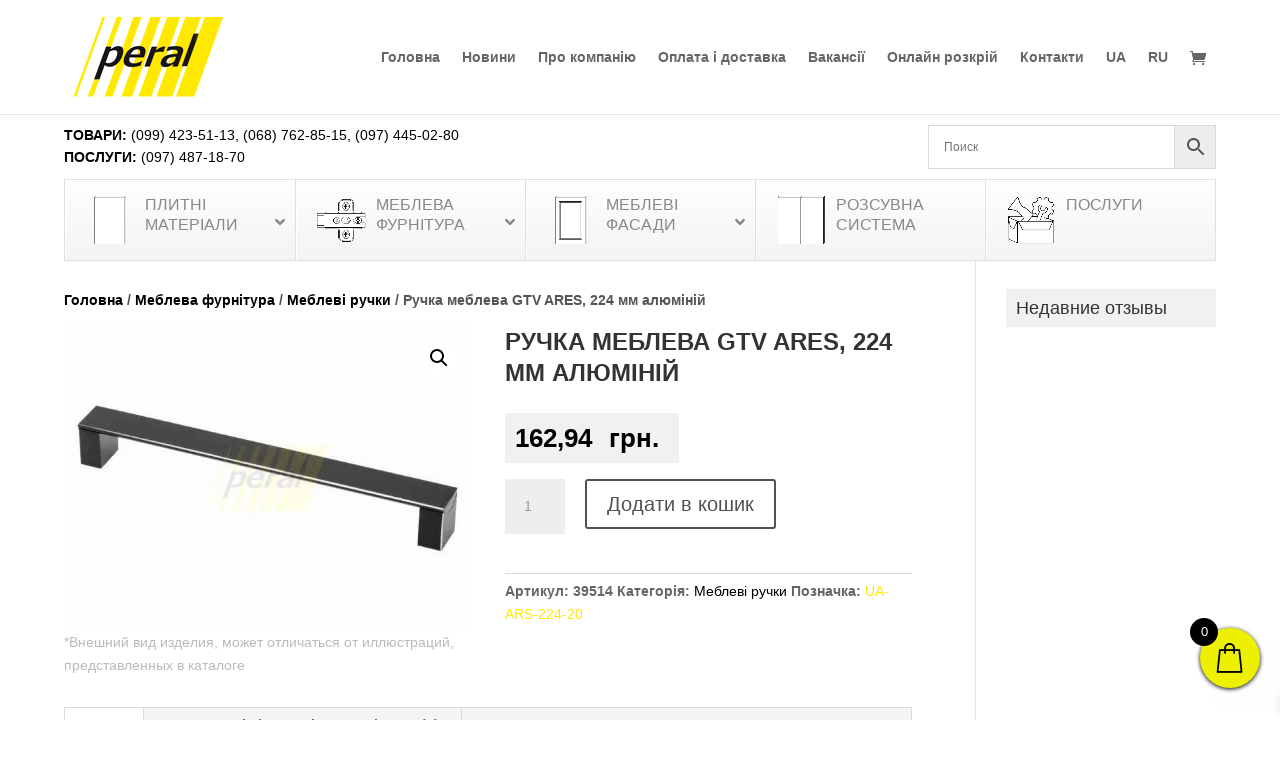

--- FILE ---
content_type: text/html; charset=UTF-8
request_url: https://peral.ua/uk/product/ruchka-mebleva-gtv-ares-224-mm-alyuminij/
body_size: 39759
content:
<!DOCTYPE html><html lang="uk"><head><meta charset="UTF-8" /><meta http-equiv="X-UA-Compatible" content="IE=edge"><link rel="pingback" href="https://peral.ua/xmlrpc.php" /> <script type="text/javascript">document.documentElement.className = 'js';</script> <script id="diviarea-loader">window.DiviPopupData=window.DiviAreaConfig={"zIndex":1000000,"animateSpeed":400,"triggerClassPrefix":"show-popup-","idAttrib":"data-popup","modalIndicatorClass":"is-modal","blockingIndicatorClass":"is-blocking","defaultShowCloseButton":true,"withCloseClass":"with-close","noCloseClass":"no-close","triggerCloseClass":"close","singletonClass":"single","darkModeClass":"dark","noShadowClass":"no-shadow","altCloseClass":"close-alt","popupSelector":".et_pb_section.popup","initializeOnEvent":"et_pb_after_init_modules","popupWrapperClass":"area-outer-wrap","fullHeightClass":"full-height","openPopupClass":"da-overlay-visible","overlayClass":"da-overlay","exitIndicatorClass":"on-exit","hoverTriggerClass":"on-hover","clickTriggerClass":"on-click","onExitDelay":2000,"notMobileClass":"not-mobile","notTabletClass":"not-tablet","notDesktopClass":"not-desktop","baseContext":"body","activePopupClass":"is-open","closeButtonClass":"da-close","withLoaderClass":"with-loader","debug":false,"ajaxUrl":"https:\/\/peral.ua\/wp-admin\/admin-ajax.php","sys":[]};var divimode_loader=function(){"use strict";!function(t){t.DiviArea=t.DiviPopup={loaded:!1};var n=t.DiviArea,i=n.Hooks={},o={};function r(t,n,i){var r,e,c;if("string"==typeof t)if(o[t]){if(n)if((r=o[t])&&i)for(c=r.length;c--;)(e=r[c]).callback===n&&e.context===i&&(r[c]=!1);else for(c=r.length;c--;)r[c].callback===n&&(r[c]=!1)}else o[t]=[]}function e(t,n,i,r){if("string"==typeof t){var e={callback:n,priority:i,context:r},c=o[t];c?(c.push(e),c=function(t){var n,i,o,r,e=t.length;for(r=1;r<e;r++)for(n=t[r],i=r;i>0;i--)(o=t[i-1]).priority>n.priority&&(t[i]=o,t[i-1]=n);return t}(c)):c=[e],o[t]=c}}function c(t,n,i){"string"==typeof n&&(n=[n]);var r,e,c=[];for(r=0;r<n.length;r++)Array.prototype.push.apply(c,o[n[r]]);for(e=0;e<c.length;e++){var a=void 0;c[e]&&"function"==typeof c[e].callback&&("filter"===t?void 0!==(a=c[e].callback.apply(c[e].context,i))&&(i[0]=a):c[e].callback.apply(c[e].context,i))}if("filter"===t)return i[0]}i.silent=function(){return i},n.removeFilter=i.removeFilter=function(t,n){r(t,n)},n.removeAction=i.removeAction=function(t,n){r(t,n)},n.applyFilters=i.applyFilters=function(t){for(var n=[],i=arguments.length-1;i-- >0;)n[i]=arguments[i+1];return c("filter",t,n)},n.doAction=i.doAction=function(t){for(var n=[],i=arguments.length-1;i-- >0;)n[i]=arguments[i+1];c("action",t,n)},n.addFilter=i.addFilter=function(n,i,o,r){e(n,i,parseInt(o||10,10),r||t)},n.addAction=i.addAction=function(n,i,o,r){e(n,i,parseInt(o||10,10),r||t)},n.addActionOnce=i.addActionOnce=function(n,i,o,c){e(n,i,parseInt(o||10,10),c||t),e(n,(function(){r(n,i)}),1+parseInt(o||10,10),c||t)}}(window);return{}}();</script><meta name='robots' content='index, follow, max-image-preview:large, max-snippet:-1, max-video-preview:-1' /><title>Купити Ручка меблева GTV ARES, 224 мм алюміній, ціна 162.94 грн. в Києві | Peral - Мебельная компания</title><meta name="description" content="Вигідно купити Ручка меблева GTV ARES, 224 мм алюміній в Києві по ціні всього 162.94 грн. в меблевій компанії Peral. Оперативна доставка по всій Україні. Гарантія якості." /><link rel="canonical" href="https://peral.ua/uk/product/ruchka-mebleva-gtv-ares-224-mm-alyuminij/" /><meta property="og:locale" content="uk_UA" /><meta property="og:type" content="article" /><meta property="og:title" content="Ручка меблева GTV ARES, 224 мм алюміній, цена 162.94 грн. в Киеве | Peral - Мебельная компания" /><meta property="og:description" content="Выгодно купить Ручка меблева GTV ARES, 224 мм алюміній в Киеве по цене всего 162.94 грн. в мебельной компании Peral. Оперативная доставка по всей Украине. Гарантия качества." /><meta property="og:url" content="https://peral.ua/uk/product/ruchka-mebleva-gtv-ares-224-mm-alyuminij/" /><meta property="og:site_name" content="Peral - Мебельная компания" /><meta property="article:publisher" content="https://www.facebook.com/peralkiev" /><meta property="og:image" content="https://peral.ua/wp-content/uploads/2019/05/ua-ars-224-20.jpg" /><meta property="og:image:width" content="800" /><meta property="og:image:height" content="600" /><meta property="og:image:type" content="image/jpeg" /><meta name="twitter:card" content="summary_large_image" /> <script type="application/ld+json" class="yoast-schema-graph">{"@context":"https://schema.org","@graph":[{"@type":"WebPage","@id":"https://peral.ua/uk/product/ruchka-mebleva-gtv-ares-224-mm-alyuminij/","url":"https://peral.ua/uk/product/ruchka-mebleva-gtv-ares-224-mm-alyuminij/","name":"Купити Ручка меблева GTV ARES, 224 мм алюміній, ціна 162.94 грн. в Києві | Peral - Мебельная компания","isPartOf":{"@id":"https://peral.ua/uk/#website"},"primaryImageOfPage":{"@id":"https://peral.ua/uk/product/ruchka-mebleva-gtv-ares-224-mm-alyuminij/#primaryimage"},"image":{"@id":"https://peral.ua/uk/product/ruchka-mebleva-gtv-ares-224-mm-alyuminij/#primaryimage"},"thumbnailUrl":"https://peral.ua/wp-content/uploads/2019/05/ua-ars-224-20.jpg","datePublished":"2019-05-19T22:10:43+00:00","dateModified":"2019-05-19T22:10:43+00:00","description":"Вигідно купити Ручка меблева GTV ARES, 224 мм алюміній в Києві по ціні всього 162.94 грн. в меблевій компанії Peral. Оперативна доставка по всій Україні. Гарантія якості.","breadcrumb":{"@id":"https://peral.ua/uk/product/ruchka-mebleva-gtv-ares-224-mm-alyuminij/#breadcrumb"},"inLanguage":"uk","potentialAction":[{"@type":"ReadAction","target":["https://peral.ua/uk/product/ruchka-mebleva-gtv-ares-224-mm-alyuminij/"]}]},{"@type":"ImageObject","inLanguage":"uk","@id":"https://peral.ua/uk/product/ruchka-mebleva-gtv-ares-224-mm-alyuminij/#primaryimage","url":"https://peral.ua/wp-content/uploads/2019/05/ua-ars-224-20.jpg","contentUrl":"https://peral.ua/wp-content/uploads/2019/05/ua-ars-224-20.jpg","width":800,"height":600,"caption":"Ручка меблева GTV ARES, 224 мм алюміній"},{"@type":"BreadcrumbList","@id":"https://peral.ua/uk/product/ruchka-mebleva-gtv-ares-224-mm-alyuminij/#breadcrumb","itemListElement":[{"@type":"ListItem","position":1,"name":"Главная страница","item":"https://peral.ua/uk/golovna/"},{"@type":"ListItem","position":2,"name":"Магазин","item":"https://peral.ua/uk/magazyn/"},{"@type":"ListItem","position":3,"name":"Ручка меблева GTV ARES, 224 мм алюміній"}]},{"@type":"WebSite","@id":"https://peral.ua/uk/#website","url":"https://peral.ua/uk/","name":"Peral - Мебельная компания","description":"Мебельная фурнитура и материалы","publisher":{"@id":"https://peral.ua/uk/#organization"},"potentialAction":[{"@type":"SearchAction","target":{"@type":"EntryPoint","urlTemplate":"https://peral.ua/uk/?s={search_term_string}"},"query-input":"required name=search_term_string"}],"inLanguage":"uk"},{"@type":"Organization","@id":"https://peral.ua/uk/#organization","name":"Peral","url":"https://peral.ua/uk/","logo":{"@type":"ImageObject","inLanguage":"uk","@id":"https://peral.ua/uk/#/schema/logo/image/","url":"https://peral.ua/wp-content/uploads/2020/04/cropped-peral-favicon.png","contentUrl":"https://peral.ua/wp-content/uploads/2020/04/cropped-peral-favicon.png","width":512,"height":512,"caption":"Peral"},"image":{"@id":"https://peral.ua/uk/#/schema/logo/image/"},"sameAs":["https://www.facebook.com/peralkiev","https://www.instagram.com/mebel.peral/"]}]}</script> <link rel='dns-prefetch' href='//www.googletagmanager.com' /><link rel="alternate" type="application/rss+xml" title="Peral - Мебельная компания &raquo; стрічка" href="https://peral.ua/uk/feed/" /><link rel="alternate" type="application/rss+xml" title="Peral - Мебельная компания &raquo; Канал коментарів" href="https://peral.ua/uk/comments/feed/" /><link rel="alternate" type="application/rss+xml" title="Peral - Мебельная компания &raquo; Ручка меблева GTV ARES, 224 мм алюміній Канал коментарів" href="https://peral.ua/uk/product/ruchka-mebleva-gtv-ares-224-mm-alyuminij/feed/" /><link rel="alternate" title="oEmbed (JSON)" type="application/json+oembed" href="https://peral.ua/uk/wp-json/oembed/1.0/embed?url=https%3A%2F%2Fperal.ua%2Fuk%2Fproduct%2Fruchka-mebleva-gtv-ares-224-mm-alyuminij%2F" /><link rel="alternate" title="oEmbed (XML)" type="text/xml+oembed" href="https://peral.ua/uk/wp-json/oembed/1.0/embed?url=https%3A%2F%2Fperal.ua%2Fuk%2Fproduct%2Fruchka-mebleva-gtv-ares-224-mm-alyuminij%2F&#038;format=xml" /><meta content="Peral UA v.1.1" name="generator"/><link rel="preload" as="image" href="//cdn.peral.ua/wp-content/uploads/2019/04/peral-logo.png"><link rel="preload" as="image" href="//cdn.peral.ua/wp-content/uploads/2019/05/dsp2.png"><link rel="preload" as="image" href="//cdn.peral.ua/wp-content/uploads/2019/05/furnitura.png"><link rel="preload" as="image" href="//cdn.peral.ua/wp-content/uploads/2019/05/fasad.png"><link rel="preload" as="image" href="//cdn.peral.ua/wp-content/uploads/2019/06/razdv.png.webp"><link rel="preload" as="image" href="//cdn.peral.ua/wp-content/uploads/2019/05/services2.png"><link rel="preload" as="image" href="//cdn.peral.ua/wp-content/uploads/2019/05/ua-ars-224-20-600x450.jpg.webp"><link rel="preload" as="image" href="//cdn.peral.ua/wp-content/uploads/2018/12/ares-547x290.jpg"><link data-optimized="1" rel='stylesheet' id='aws-divi-css' href='https://peral.ua/wp-content/litespeed/css/b8d2de48a5ea35254f239a918f173aca.css?ver=73aca' type='text/css' media='all' /><link data-optimized="1" rel='stylesheet' id='wp-block-library-css' href='https://peral.ua/wp-content/litespeed/css/c285fcfd2e9812333b9bab1b88248104.css?ver=48104' type='text/css' media='all' /><style id='global-styles-inline-css' type='text/css'>:root{--wp--preset--aspect-ratio--square: 1;--wp--preset--aspect-ratio--4-3: 4/3;--wp--preset--aspect-ratio--3-4: 3/4;--wp--preset--aspect-ratio--3-2: 3/2;--wp--preset--aspect-ratio--2-3: 2/3;--wp--preset--aspect-ratio--16-9: 16/9;--wp--preset--aspect-ratio--9-16: 9/16;--wp--preset--color--black: #000000;--wp--preset--color--cyan-bluish-gray: #abb8c3;--wp--preset--color--white: #ffffff;--wp--preset--color--pale-pink: #f78da7;--wp--preset--color--vivid-red: #cf2e2e;--wp--preset--color--luminous-vivid-orange: #ff6900;--wp--preset--color--luminous-vivid-amber: #fcb900;--wp--preset--color--light-green-cyan: #7bdcb5;--wp--preset--color--vivid-green-cyan: #00d084;--wp--preset--color--pale-cyan-blue: #8ed1fc;--wp--preset--color--vivid-cyan-blue: #0693e3;--wp--preset--color--vivid-purple: #9b51e0;--wp--preset--gradient--vivid-cyan-blue-to-vivid-purple: linear-gradient(135deg,rgb(6,147,227) 0%,rgb(155,81,224) 100%);--wp--preset--gradient--light-green-cyan-to-vivid-green-cyan: linear-gradient(135deg,rgb(122,220,180) 0%,rgb(0,208,130) 100%);--wp--preset--gradient--luminous-vivid-amber-to-luminous-vivid-orange: linear-gradient(135deg,rgb(252,185,0) 0%,rgb(255,105,0) 100%);--wp--preset--gradient--luminous-vivid-orange-to-vivid-red: linear-gradient(135deg,rgb(255,105,0) 0%,rgb(207,46,46) 100%);--wp--preset--gradient--very-light-gray-to-cyan-bluish-gray: linear-gradient(135deg,rgb(238,238,238) 0%,rgb(169,184,195) 100%);--wp--preset--gradient--cool-to-warm-spectrum: linear-gradient(135deg,rgb(74,234,220) 0%,rgb(151,120,209) 20%,rgb(207,42,186) 40%,rgb(238,44,130) 60%,rgb(251,105,98) 80%,rgb(254,248,76) 100%);--wp--preset--gradient--blush-light-purple: linear-gradient(135deg,rgb(255,206,236) 0%,rgb(152,150,240) 100%);--wp--preset--gradient--blush-bordeaux: linear-gradient(135deg,rgb(254,205,165) 0%,rgb(254,45,45) 50%,rgb(107,0,62) 100%);--wp--preset--gradient--luminous-dusk: linear-gradient(135deg,rgb(255,203,112) 0%,rgb(199,81,192) 50%,rgb(65,88,208) 100%);--wp--preset--gradient--pale-ocean: linear-gradient(135deg,rgb(255,245,203) 0%,rgb(182,227,212) 50%,rgb(51,167,181) 100%);--wp--preset--gradient--electric-grass: linear-gradient(135deg,rgb(202,248,128) 0%,rgb(113,206,126) 100%);--wp--preset--gradient--midnight: linear-gradient(135deg,rgb(2,3,129) 0%,rgb(40,116,252) 100%);--wp--preset--font-size--small: 13px;--wp--preset--font-size--medium: 20px;--wp--preset--font-size--large: 36px;--wp--preset--font-size--x-large: 42px;--wp--preset--spacing--20: 0.44rem;--wp--preset--spacing--30: 0.67rem;--wp--preset--spacing--40: 1rem;--wp--preset--spacing--50: 1.5rem;--wp--preset--spacing--60: 2.25rem;--wp--preset--spacing--70: 3.38rem;--wp--preset--spacing--80: 5.06rem;--wp--preset--shadow--natural: 6px 6px 9px rgba(0, 0, 0, 0.2);--wp--preset--shadow--deep: 12px 12px 50px rgba(0, 0, 0, 0.4);--wp--preset--shadow--sharp: 6px 6px 0px rgba(0, 0, 0, 0.2);--wp--preset--shadow--outlined: 6px 6px 0px -3px rgb(255, 255, 255), 6px 6px rgb(0, 0, 0);--wp--preset--shadow--crisp: 6px 6px 0px rgb(0, 0, 0);}:root { --wp--style--global--content-size: 823px;--wp--style--global--wide-size: 1080px; }:where(body) { margin: 0; }.wp-site-blocks > .alignleft { float: left; margin-right: 2em; }.wp-site-blocks > .alignright { float: right; margin-left: 2em; }.wp-site-blocks > .aligncenter { justify-content: center; margin-left: auto; margin-right: auto; }:where(.is-layout-flex){gap: 0.5em;}:where(.is-layout-grid){gap: 0.5em;}.is-layout-flow > .alignleft{float: left;margin-inline-start: 0;margin-inline-end: 2em;}.is-layout-flow > .alignright{float: right;margin-inline-start: 2em;margin-inline-end: 0;}.is-layout-flow > .aligncenter{margin-left: auto !important;margin-right: auto !important;}.is-layout-constrained > .alignleft{float: left;margin-inline-start: 0;margin-inline-end: 2em;}.is-layout-constrained > .alignright{float: right;margin-inline-start: 2em;margin-inline-end: 0;}.is-layout-constrained > .aligncenter{margin-left: auto !important;margin-right: auto !important;}.is-layout-constrained > :where(:not(.alignleft):not(.alignright):not(.alignfull)){max-width: var(--wp--style--global--content-size);margin-left: auto !important;margin-right: auto !important;}.is-layout-constrained > .alignwide{max-width: var(--wp--style--global--wide-size);}body .is-layout-flex{display: flex;}.is-layout-flex{flex-wrap: wrap;align-items: center;}.is-layout-flex > :is(*, div){margin: 0;}body .is-layout-grid{display: grid;}.is-layout-grid > :is(*, div){margin: 0;}body{padding-top: 0px;padding-right: 0px;padding-bottom: 0px;padding-left: 0px;}:root :where(.wp-element-button, .wp-block-button__link){background-color: #32373c;border-width: 0;color: #fff;font-family: inherit;font-size: inherit;font-style: inherit;font-weight: inherit;letter-spacing: inherit;line-height: inherit;padding-top: calc(0.667em + 2px);padding-right: calc(1.333em + 2px);padding-bottom: calc(0.667em + 2px);padding-left: calc(1.333em + 2px);text-decoration: none;text-transform: inherit;}.has-black-color{color: var(--wp--preset--color--black) !important;}.has-cyan-bluish-gray-color{color: var(--wp--preset--color--cyan-bluish-gray) !important;}.has-white-color{color: var(--wp--preset--color--white) !important;}.has-pale-pink-color{color: var(--wp--preset--color--pale-pink) !important;}.has-vivid-red-color{color: var(--wp--preset--color--vivid-red) !important;}.has-luminous-vivid-orange-color{color: var(--wp--preset--color--luminous-vivid-orange) !important;}.has-luminous-vivid-amber-color{color: var(--wp--preset--color--luminous-vivid-amber) !important;}.has-light-green-cyan-color{color: var(--wp--preset--color--light-green-cyan) !important;}.has-vivid-green-cyan-color{color: var(--wp--preset--color--vivid-green-cyan) !important;}.has-pale-cyan-blue-color{color: var(--wp--preset--color--pale-cyan-blue) !important;}.has-vivid-cyan-blue-color{color: var(--wp--preset--color--vivid-cyan-blue) !important;}.has-vivid-purple-color{color: var(--wp--preset--color--vivid-purple) !important;}.has-black-background-color{background-color: var(--wp--preset--color--black) !important;}.has-cyan-bluish-gray-background-color{background-color: var(--wp--preset--color--cyan-bluish-gray) !important;}.has-white-background-color{background-color: var(--wp--preset--color--white) !important;}.has-pale-pink-background-color{background-color: var(--wp--preset--color--pale-pink) !important;}.has-vivid-red-background-color{background-color: var(--wp--preset--color--vivid-red) !important;}.has-luminous-vivid-orange-background-color{background-color: var(--wp--preset--color--luminous-vivid-orange) !important;}.has-luminous-vivid-amber-background-color{background-color: var(--wp--preset--color--luminous-vivid-amber) !important;}.has-light-green-cyan-background-color{background-color: var(--wp--preset--color--light-green-cyan) !important;}.has-vivid-green-cyan-background-color{background-color: var(--wp--preset--color--vivid-green-cyan) !important;}.has-pale-cyan-blue-background-color{background-color: var(--wp--preset--color--pale-cyan-blue) !important;}.has-vivid-cyan-blue-background-color{background-color: var(--wp--preset--color--vivid-cyan-blue) !important;}.has-vivid-purple-background-color{background-color: var(--wp--preset--color--vivid-purple) !important;}.has-black-border-color{border-color: var(--wp--preset--color--black) !important;}.has-cyan-bluish-gray-border-color{border-color: var(--wp--preset--color--cyan-bluish-gray) !important;}.has-white-border-color{border-color: var(--wp--preset--color--white) !important;}.has-pale-pink-border-color{border-color: var(--wp--preset--color--pale-pink) !important;}.has-vivid-red-border-color{border-color: var(--wp--preset--color--vivid-red) !important;}.has-luminous-vivid-orange-border-color{border-color: var(--wp--preset--color--luminous-vivid-orange) !important;}.has-luminous-vivid-amber-border-color{border-color: var(--wp--preset--color--luminous-vivid-amber) !important;}.has-light-green-cyan-border-color{border-color: var(--wp--preset--color--light-green-cyan) !important;}.has-vivid-green-cyan-border-color{border-color: var(--wp--preset--color--vivid-green-cyan) !important;}.has-pale-cyan-blue-border-color{border-color: var(--wp--preset--color--pale-cyan-blue) !important;}.has-vivid-cyan-blue-border-color{border-color: var(--wp--preset--color--vivid-cyan-blue) !important;}.has-vivid-purple-border-color{border-color: var(--wp--preset--color--vivid-purple) !important;}.has-vivid-cyan-blue-to-vivid-purple-gradient-background{background: var(--wp--preset--gradient--vivid-cyan-blue-to-vivid-purple) !important;}.has-light-green-cyan-to-vivid-green-cyan-gradient-background{background: var(--wp--preset--gradient--light-green-cyan-to-vivid-green-cyan) !important;}.has-luminous-vivid-amber-to-luminous-vivid-orange-gradient-background{background: var(--wp--preset--gradient--luminous-vivid-amber-to-luminous-vivid-orange) !important;}.has-luminous-vivid-orange-to-vivid-red-gradient-background{background: var(--wp--preset--gradient--luminous-vivid-orange-to-vivid-red) !important;}.has-very-light-gray-to-cyan-bluish-gray-gradient-background{background: var(--wp--preset--gradient--very-light-gray-to-cyan-bluish-gray) !important;}.has-cool-to-warm-spectrum-gradient-background{background: var(--wp--preset--gradient--cool-to-warm-spectrum) !important;}.has-blush-light-purple-gradient-background{background: var(--wp--preset--gradient--blush-light-purple) !important;}.has-blush-bordeaux-gradient-background{background: var(--wp--preset--gradient--blush-bordeaux) !important;}.has-luminous-dusk-gradient-background{background: var(--wp--preset--gradient--luminous-dusk) !important;}.has-pale-ocean-gradient-background{background: var(--wp--preset--gradient--pale-ocean) !important;}.has-electric-grass-gradient-background{background: var(--wp--preset--gradient--electric-grass) !important;}.has-midnight-gradient-background{background: var(--wp--preset--gradient--midnight) !important;}.has-small-font-size{font-size: var(--wp--preset--font-size--small) !important;}.has-medium-font-size{font-size: var(--wp--preset--font-size--medium) !important;}.has-large-font-size{font-size: var(--wp--preset--font-size--large) !important;}.has-x-large-font-size{font-size: var(--wp--preset--font-size--x-large) !important;}
/*# sourceURL=global-styles-inline-css */</style><link data-optimized="1" rel='stylesheet' id='photoswipe-css' href='https://peral.ua/wp-content/litespeed/css/7c3d4bbde9621d9e9b3346023ac3528f.css?ver=3528f' type='text/css' media='all' /><link data-optimized="1" rel='stylesheet' id='photoswipe-default-skin-css' href='https://peral.ua/wp-content/litespeed/css/65a084320764575dbb10cfbecd8e6275.css?ver=e6275' type='text/css' media='all' /><link data-optimized="1" rel='stylesheet' id='woocommerce-layout-css' href='https://peral.ua/wp-content/litespeed/css/c094422e8bd59c7a007f6d265113a053.css?ver=3a053' type='text/css' media='all' /><link data-optimized="1" rel='stylesheet' id='woocommerce-smallscreen-css' href='https://peral.ua/wp-content/litespeed/css/3f5ce74177fdee0c94498c7526e8c75e.css?ver=8c75e' type='text/css' media='only screen and (max-width: 768px)' /><link data-optimized="1" rel='stylesheet' id='woocommerce-general-css' href='https://peral.ua/wp-content/litespeed/css/6dd760612c57016b56391628a74ed622.css?ver=ed622' type='text/css' media='all' /><style id='woocommerce-inline-inline-css' type='text/css'>.woocommerce form .form-row .required { visibility: visible; }
/*# sourceURL=woocommerce-inline-inline-css */</style><link data-optimized="1" rel='stylesheet' id='aws-style-css' href='https://peral.ua/wp-content/litespeed/css/3fdc42a9cf51007d983160538b7f0e46.css?ver=f0e46' type='text/css' media='all' /><link data-optimized="1" rel='stylesheet' id='wpml-legacy-horizontal-list-0-css' href='https://peral.ua/wp-content/litespeed/css/2b710c4959b6c6d7b40d4e1d085a0f3d.css?ver=a0f3d' type='text/css' media='all' /><link data-optimized="1" rel='stylesheet' id='wpml-menu-item-0-css' href='https://peral.ua/wp-content/litespeed/css/8083ec39cbdcb8b3666b0615d59ed887.css?ver=ed887' type='text/css' media='all' /><link data-optimized="1" rel='stylesheet' id='css-divi-area-css' href='https://peral.ua/wp-content/litespeed/css/76cb641f5203a2a60546b20367f81041.css?ver=81041' type='text/css' media='all' /><style id='css-divi-area-inline-css' type='text/css'>.et_pb_section.popup{display:none}
/*# sourceURL=css-divi-area-inline-css */</style><link data-optimized="1" rel='stylesheet' id='css-divi-area-popuphidden-css' href='https://peral.ua/wp-content/litespeed/css/6bb2153b80e5da630453efd16b6cf0ef.css?ver=cf0ef' type='text/css' media='all' /><link data-optimized="1" rel='stylesheet' id='brands-styles-css' href='https://peral.ua/wp-content/litespeed/css/4faf90c30148b8761d1451155f4f3c5a.css?ver=f3c5a' type='text/css' media='all' /><link data-optimized="1" rel='stylesheet' id='select2-css' href='https://peral.ua/wp-content/litespeed/css/006a3e5a0aa174bdf977213b19350a8e.css?ver=50a8e' type='text/css' media='all' /><link data-optimized="1" rel='stylesheet' id='xoo-wsc-fonts-css' href='https://peral.ua/wp-content/litespeed/css/afe7aa523d3fc1255b72bf73f076d329.css?ver=6d329' type='text/css' media='all' /><link data-optimized="1" rel='stylesheet' id='xoo-wsc-style-css' href='https://peral.ua/wp-content/litespeed/css/c28a4b27795113f02925c00318b50b8d.css?ver=50b8d' type='text/css' media='all' /><style id='xoo-wsc-style-inline-css' type='text/css'>a.xoo-wsc-ft-btn:nth-child(3){
		grid-column: 1/-1;
	}
.xoo-wsc-sp-left-col img, .xoo-wsc-sp-left-col{
	max-width: 80px;
}

.xoo-wsc-sp-right-col{
	font-size: 14px;
}

.xoo-wsc-sp-container, .xoo-wsc-dr-sp{
	background-color: #eee;
}


.xoo-wsc-ft-buttons-cont a.xoo-wsc-ft-btn, .xoo-wsc-markup .xoo-wsc-btn, .xoo-wsc-markup .woocommerce-shipping-calculator button[type="submit"] {
	background-color: #ffffff;
	color: #000000;
	border: 2px solid #000000;
	padding: 10px 20px;
}

.xoo-wsc-ft-buttons-cont a.xoo-wsc-ft-btn:hover, .xoo-wsc-markup .xoo-wsc-btn:hover, .xoo-wsc-markup .woocommerce-shipping-calculator button[type="submit"]:hover {
	background-color: #ffffff;
	color: #000000;
	border: 2px solid #000000;
}


 

.xoo-wsc-footer{
	background-color: #ffffff;
	color: #000000;
	padding: 10px 20px;
	box-shadow: 0 -5px 10px #0000001a;
}

.xoo-wsc-footer, .xoo-wsc-footer a, .xoo-wsc-footer .amount{
	font-size: 15px;
}

.xoo-wsc-ft-buttons-cont{
	grid-template-columns: 2fr 2fr;
}

.xoo-wsc-basket{
	bottom: 22px;
	right: 10px;
	background-color: #edf000;
	color: #000000;
	box-shadow: 0 1px 4px 0;
	border-radius: 50%;
	display: flex;
	width: 60px;
	height: 60px;
}


.xoo-wsc-bki{
	font-size: 30px}

.xoo-wsc-items-count{
	top: -10px;
	left: -10px;
}

.xoo-wsc-items-count{
	background-color: #000000;
	color: #ffffff;
}

.xoo-wsc-container, .xoo-wsc-slider, .xoo-wsc-drawer{
	max-width: 350px;
	right: -350px;
	max-height: 100vh;
	bottom: 0;
	font-family: }

.xoo-wsc-drawer{
	max-width: 350px;
}

.xoo-wsc-cart-active .xoo-wsc-container, .xoo-wsc-slider-active .xoo-wsc-slider{
	right: 0;
}

.xoo-wsc-drawer-active .xoo-wsc-drawer{
	right: 350px;
}
.xoo-wsc-drawer{
	right: 0;
}


.xoo-wsc-cart-active .xoo-wsc-basket{
	right: 350px;
}

span.xoo-wsch-close, .xoo-wscdh-close {
    font-size: 16px;
    right: 10px;
}

.xoo-wsch-top{
	justify-content: flex-start;
}

.xoo-wsch-text{
	font-size: 20px;
}

.xoo-wsc-header, .xoo-wsc-drawer-header{
	color: #000000;
	background-color: #ffffff;
	border-bottom: 2px solid #eee;
}

.xoo-wsc-bar{
	background-color: #f0f0f0}

span.xoo-wsc-bar-filled{
	background-color: #000000}

.xoo-wsc-body{
	background-color: #ffffff;
}

.xoo-wsc-body, .xoo-wsc-body span.amount, .xoo-wsc-body a{
	font-size: 14px;
	color: #000000;
}

.xoo-wsc-product, .xoo-wsc-sp-product{
	padding: 20px 15px;
	margin: 10px 15px;
	border-radius: 5px;
	box-shadow: 0 2px 2px #00000005;
	background-color: #ffffff;
}

.xoo-wsc-body .xoo-wsc-ft-totals{
	padding: 20px 15px;
	margin: 10px 15px;
}

.xoo-wsc-product-cont{
	padding: 10px 10px;
}

.xoo-wsc-products:not(.xoo-wsc-pattern-card) .xoo-wsc-img-col{
	width: 30%;
}

.xoo-wsc-pattern-card .xoo-wsc-img-col img{
	max-width: 100%;
	height: auto;
}

.xoo-wsc-products:not(.xoo-wsc-pattern-card) .xoo-wsc-sum-col{
	width: 70%;
}

.xoo-wsc-pattern-card .xoo-wsc-product-cont{
	width: 50% 
}

@media only screen and (max-width: 600px) {
	.xoo-wsc-pattern-card .xoo-wsc-product-cont  {
		width: 50%;
	}
}


.xoo-wsc-pattern-card .xoo-wsc-product{
	border: 0;
	box-shadow: 0px 10px 15px -12px #0000001a;
}


.xoo-wsc-sm-front{
	background-color: #eee;
}
.xoo-wsc-pattern-card, .xoo-wsc-sm-front{
	border-bottom-left-radius: 5px;
	border-bottom-right-radius: 5px;
}
.xoo-wsc-pattern-card, .xoo-wsc-img-col img, .xoo-wsc-img-col, .xoo-wsc-sm-back-cont{
	border-top-left-radius: 5px;
	border-top-right-radius: 5px;
}
.xoo-wsc-sm-back{
	background-color: #fff;
}
.xoo-wsc-pattern-card, .xoo-wsc-pattern-card a, .xoo-wsc-pattern-card .amount{
	font-size: 14px;
}

.xoo-wsc-sm-front, .xoo-wsc-sm-front a, .xoo-wsc-sm-front .amount{
	color: #000;
}

.xoo-wsc-sm-back, .xoo-wsc-sm-back a, .xoo-wsc-sm-back .amount{
	color: #000;
}


.magictime {
    animation-duration: 0.5s;
}



.xoo-wsc-sum-col{
	justify-content: center;
}

/***** Quantity *****/

.xoo-wsc-qty-box{
	max-width: 75px;
}

.xoo-wsc-qty-box.xoo-wsc-qtb-square{
	border-color: #000000;
}

input[type="number"].xoo-wsc-qty{
	border-color: #000000;
	background-color: #ffffff;
	color: #000000;
	height: 24px;
	line-height: 24px;
}

input[type="number"].xoo-wsc-qty, .xoo-wsc-qtb-square{
	border-width: 1px;
	border-style: solid;
}
.xoo-wsc-chng{
	background-color: #ffffff;
	color: #000000;
	width: 20px;
}

.xoo-wsc-qtb-circle .xoo-wsc-chng{
	height: 20px;
	line-height: 20px;
}

/** Shortcode **/
.xoo-wsc-sc-count{
	background-color: #000000;
	color: #ffffff;
}

.xoo-wsc-sc-bki{
	font-size: 28px;
	color: #000000;
}
.xoo-wsc-sc-cont{
	color: #000000;
}

.xoo-wsc-sp-column li.xoo-wsc-sp-prod-cont{
	width: 50%;
}




span.xoo-wsc-dtg-icon{
	right: calc(100% - 11px );
}


.xoo-wsc-sp-product{
	background-color: #fff;
}


@media only screen and (max-width: 600px) {
	.xoo-wsc-basket {
	    width: 40px;
	    height: 40px;
	}

	.xoo-wsc-bki {
	    font-size: 20px;
	}

	span.xoo-wsc-items-count {
	    width: 17px;
	    height: 17px;
	    line-height: 17px;
	    top: -7px;
	    left: -7px;
	}
}



.xoo-wsc-product dl.variation {
	display: block;
}

span.xoo-wsc-gift-ban{
	background-color: #ffffff;
	color: #000000;
}
/*# sourceURL=xoo-wsc-style-inline-css */</style><link data-optimized="1" rel='stylesheet' id='prdctfltr-css' href='https://peral.ua/wp-content/litespeed/css/26305bdff73cc52a77b851cf05b94bd5.css?ver=94bd5' type='text/css' media='all' /><link data-optimized="1" rel='stylesheet' id='wpforms-choicesjs-css' href='https://peral.ua/wp-content/litespeed/css/6f21f097820c9397ade3bb5cdb772c62.css?ver=72c62' type='text/css' media='all' /><link data-optimized="1" rel='stylesheet' id='wpforms-smart-phone-field-css' href='https://peral.ua/wp-content/litespeed/css/fd435c9ed7c2c93a29c45f0a6be38e46.css?ver=38e46' type='text/css' media='all' /><link data-optimized="1" rel='stylesheet' id='wpforms-richtext-field-css' href='https://peral.ua/wp-content/litespeed/css/5c0bc72dc0e854eb1d606c8ee51d9072.css?ver=d9072' type='text/css' media='all' /><link data-optimized="1" rel='stylesheet' id='wpforms-content-field-css' href='https://peral.ua/wp-content/litespeed/css/1e4bd82f8d9f917039cd268a995779b7.css?ver=779b7' type='text/css' media='all' /><link data-optimized="1" rel='stylesheet' id='wpforms-divi-pro-modern-full-css' href='https://peral.ua/wp-content/litespeed/css/02eeaebdb05c419ae2d1beee86f0cf04.css?ver=0cf04' type='text/css' media='all' /><link data-optimized="1" rel='stylesheet' id='ubermenu-css' href='https://peral.ua/wp-content/litespeed/css/21b85d72f9940cee9aa9bee619ba0df8.css?ver=a0df8' type='text/css' media='all' /><link data-optimized="1" rel='stylesheet' id='ubermenu-vanilla-bar-css' href='https://peral.ua/wp-content/litespeed/css/3db07853041b492bf959f18622aad63c.css?ver=ad63c' type='text/css' media='all' /><link data-optimized="1" rel='stylesheet' id='divi-style-parent-css' href='https://peral.ua/wp-content/litespeed/css/e57b987c8658843cb1eeedac86da0bf4.css?ver=a0bf4' type='text/css' media='all' /><link rel='stylesheet' id='divi-style-css' href='https://peral.ua/wp-content/themes/Divi%20Child/style.css?ver=4.27.4' type='text/css' media='all' /> <script type="text/javascript" id="woocommerce-google-analytics-integration-gtag-js-after">/*  */
/* Google Analytics for WooCommerce (gtag.js) */
					window.dataLayer = window.dataLayer || [];
					function gtag(){dataLayer.push(arguments);}
					// Set up default consent state.
					for ( const mode of [{"analytics_storage":"denied","ad_storage":"denied","ad_user_data":"denied","ad_personalization":"denied","region":["AT","BE","BG","HR","CY","CZ","DK","EE","FI","FR","DE","GR","HU","IS","IE","IT","LV","LI","LT","LU","MT","NL","NO","PL","PT","RO","SK","SI","ES","SE","GB","CH"]}] || [] ) {
						gtag( "consent", "default", { "wait_for_update": 500, ...mode } );
					}
					gtag("js", new Date());
					gtag("set", "developer_id.dOGY3NW", true);
					gtag("config", "G-663E8CX3XX", {"track_404":true,"allow_google_signals":false,"logged_in":false,"linker":{"domains":[],"allow_incoming":false},"custom_map":{"dimension1":"logged_in"}});
//# sourceURL=woocommerce-google-analytics-integration-gtag-js-after
/*  */</script> <script type="text/javascript" src="https://peral.ua/wp-includes/js/jquery/jquery.min.js" id="jquery-core-js"></script> <script data-optimized="1" type="text/javascript" src="https://peral.ua/wp-content/litespeed/js/e0bbf989e2130d21b8baccb1d95ca31e.js?ver=ca31e" id="jquery-migrate-js"></script> <script data-optimized="1" type="text/javascript" src="https://peral.ua/wp-content/litespeed/js/44ee74a8970d04327f5b13848302e54f.js?ver=2e54f" id="wc-jquery-blockui-js" defer="defer" data-wp-strategy="defer"></script> <script type="text/javascript" id="wc-add-to-cart-js-extra">/*  */
var wc_add_to_cart_params = {"ajax_url":"/wp-admin/admin-ajax.php?lang=uk","wc_ajax_url":"/uk/?wc-ajax=%%endpoint%%","i18n_view_cart":"\u041f\u0435\u0440\u0435\u0433\u043b\u044f\u043d\u0443\u0442\u0438 \u043a\u043e\u0448\u0438\u043a","cart_url":"https://peral.ua/uk/koshyk/","is_cart":"","cart_redirect_after_add":"no"};
//# sourceURL=wc-add-to-cart-js-extra
/*  */</script> <script data-optimized="1" type="text/javascript" src="https://peral.ua/wp-content/litespeed/js/aa399d88b42de0c0d8cd69e258151d97.js?ver=51d97" id="wc-add-to-cart-js" defer="defer" data-wp-strategy="defer"></script> <script data-optimized="1" type="text/javascript" src="https://peral.ua/wp-content/litespeed/js/104e09cdd9451adab455b774838556f9.js?ver=556f9" id="wc-zoom-js" defer="defer" data-wp-strategy="defer"></script> <script data-optimized="1" type="text/javascript" src="https://peral.ua/wp-content/litespeed/js/62cac8532799ad9b646462848fdad614.js?ver=ad614" id="wc-flexslider-js" defer="defer" data-wp-strategy="defer"></script> <script data-optimized="1" type="text/javascript" src="https://peral.ua/wp-content/litespeed/js/169855b58945357b80b392cc2b931a3a.js?ver=31a3a" id="wc-photoswipe-js" defer="defer" data-wp-strategy="defer"></script> <script data-optimized="1" type="text/javascript" src="https://peral.ua/wp-content/litespeed/js/1679cdb33ceeca1a1696b1ecfd121ed1.js?ver=21ed1" id="wc-photoswipe-ui-default-js" defer="defer" data-wp-strategy="defer"></script> <script type="text/javascript" id="wc-single-product-js-extra">/*  */
var wc_single_product_params = {"i18n_required_rating_text":"\u0411\u0443\u0434\u044c \u043b\u0430\u0441\u043a\u0430, \u043e\u0446\u0456\u043d\u0456\u0442\u044c","i18n_rating_options":["1 \u0437 5 \u0437\u0456\u0440\u043e\u043a","2 \u0437 5 \u0437\u0456\u0440\u043e\u043a","3 \u0437 5 \u0437\u0456\u0440\u043e\u043a","4 \u0437 5 \u0437\u0456\u0440\u043e\u043a","5 \u0437 5 \u0437\u0456\u0440\u043e\u043a"],"i18n_product_gallery_trigger_text":"\u041f\u0435\u0440\u0435\u0433\u043b\u044f\u0434 \u0433\u0430\u043b\u0435\u0440\u0435\u0457 \u0437\u043e\u0431\u0440\u0430\u0436\u0435\u043d\u044c \u0443 \u043f\u043e\u0432\u043d\u043e\u0435\u043a\u0440\u0430\u043d\u043d\u043e\u043c\u0443 \u0440\u0435\u0436\u0438\u043c\u0456","review_rating_required":"yes","flexslider":{"rtl":false,"animation":"slide","smoothHeight":true,"directionNav":false,"controlNav":"thumbnails","slideshow":false,"animationSpeed":500,"animationLoop":false,"allowOneSlide":false},"zoom_enabled":"1","zoom_options":[],"photoswipe_enabled":"1","photoswipe_options":{"shareEl":false,"closeOnScroll":false,"history":false,"hideAnimationDuration":0,"showAnimationDuration":0},"flexslider_enabled":"1"};
//# sourceURL=wc-single-product-js-extra
/*  */</script> <script data-optimized="1" type="text/javascript" src="https://peral.ua/wp-content/litespeed/js/92a8ca9eb7942ecfd1cbf33466fe6030.js?ver=e6030" id="wc-single-product-js" defer="defer" data-wp-strategy="defer"></script> <script data-optimized="1" type="text/javascript" src="https://peral.ua/wp-content/litespeed/js/408ba7136543c457527ad9a539ff5b73.js?ver=f5b73" id="wc-js-cookie-js" defer="defer" data-wp-strategy="defer"></script> <script type="text/javascript" id="woocommerce-js-extra">/*  */
var woocommerce_params = {"ajax_url":"/wp-admin/admin-ajax.php?lang=uk","wc_ajax_url":"/uk/?wc-ajax=%%endpoint%%","i18n_password_show":"\u041f\u043e\u043a\u0430\u0437\u0430\u0442\u0438 \u043f\u0430\u0440\u043e\u043b\u044c","i18n_password_hide":"\u0421\u0445\u043e\u0432\u0430\u0442\u0438 \u043f\u0430\u0440\u043e\u043b\u044c"};
//# sourceURL=woocommerce-js-extra
/*  */</script> <script data-optimized="1" type="text/javascript" src="https://peral.ua/wp-content/litespeed/js/0c5349b0d7822a21299b850b5d307877.js?ver=07877" id="woocommerce-js" defer="defer" data-wp-strategy="defer"></script> <script data-optimized="1" type="text/javascript" src="https://peral.ua/wp-content/litespeed/js/eab7a82e4606d905bf91cfae68992352.js?ver=92352" id="dap-ie-js"></script> <script data-optimized="1" type="text/javascript" defer src="https://peral.ua/wp-content/litespeed/js/69cfa718a67bb8ddd45f20210b35c9da.js?ver=5c9da" id="ubermenu-font-awesome-js-solid-js"></script> <script data-optimized="1" type="text/javascript" src="https://peral.ua/wp-content/litespeed/js/8d7ca60dd470012324c6ecdc54185c8b.js?ver=85c8b" id="ubermenu-font-awesome-js-core-js"></script> <script type="text/javascript" id="wc-cart-fragments-js-extra">/*  */
var wc_cart_fragments_params = {"ajax_url":"/wp-admin/admin-ajax.php?lang=uk","wc_ajax_url":"/uk/?wc-ajax=%%endpoint%%","cart_hash_key":"wc_cart_hash_5f01fb69b683dd6ec411d6ad44418298-uk","fragment_name":"wc_fragments_5f01fb69b683dd6ec411d6ad44418298","request_timeout":"5000"};
//# sourceURL=wc-cart-fragments-js-extra
/*  */</script> <script data-optimized="1" type="text/javascript" src="https://peral.ua/wp-content/litespeed/js/5e987f78643896dec4fd22d5331affc0.js?ver=affc0" id="wc-cart-fragments-js" defer="defer" data-wp-strategy="defer"></script> <link rel="https://api.w.org/" href="https://peral.ua/uk/wp-json/" /><link rel="alternate" title="JSON" type="application/json" href="https://peral.ua/uk/wp-json/wp/v2/product/369906" /><link rel="EditURI" type="application/rsd+xml" title="RSD" href="https://peral.ua/xmlrpc.php?rsd" /><meta name="generator" content="WordPress 6.9" /><meta name="generator" content="WooCommerce 10.3.7" /><link rel='shortlink' href='https://peral.ua/uk/?p=369906' /><meta name="generator" content="WPML ver:4.8.6 stt:45,54;" /><style id="ubermenu-custom-generated-css">/** UberMenu Custom Menu Styles (Customizer) **/
/* main */
 .ubermenu-main .ubermenu-item-layout-image_left > .ubermenu-target-text { padding-left:60px; }
 .ubermenu-main .ubermenu-item-layout-image_right > .ubermenu-target-text { padding-right:60px; }
 .ubermenu-main .ubermenu-item-level-0 > .ubermenu-target { font-size:16px; text-transform:uppercase; }
 .ubermenu-main .ubermenu-submenu .ubermenu-item-header > .ubermenu-target, .ubermenu-main .ubermenu-tab > .ubermenu-target { font-size:14px; }
 .ubermenu-main .ubermenu-nav .ubermenu-submenu .ubermenu-item-header > .ubermenu-target { font-weight:bold; }
 .ubermenu-main .ubermenu-item-normal > .ubermenu-target { font-size:14px; font-weight:500; }
 .ubermenu.ubermenu-main .ubermenu-item-normal > .ubermenu-target:hover, .ubermenu.ubermenu-main .ubermenu-item-normal.ubermenu-active > .ubermenu-target { background-color:#f2f2f2; }


/** UberMenu Custom Menu Item Styles (Menu Item Settings) **/
/* 10812 */  .ubermenu .ubermenu-item.ubermenu-item-10812.ubermenu-active > .ubermenu-target, .ubermenu .ubermenu-item.ubermenu-item-10812 > .ubermenu-target:hover, .ubermenu .ubermenu-submenu .ubermenu-item.ubermenu-item-10812.ubermenu-active > .ubermenu-target, .ubermenu .ubermenu-submenu .ubermenu-item.ubermenu-item-10812 > .ubermenu-target:hover { background:#f2f2f2; }
/* 10813 */  .ubermenu .ubermenu-item.ubermenu-item-10813.ubermenu-active > .ubermenu-target, .ubermenu .ubermenu-item.ubermenu-item-10813 > .ubermenu-target:hover, .ubermenu .ubermenu-submenu .ubermenu-item.ubermenu-item-10813.ubermenu-active > .ubermenu-target, .ubermenu .ubermenu-submenu .ubermenu-item.ubermenu-item-10813 > .ubermenu-target:hover { background:#f2f2f2; }
/* 10816 */  .ubermenu .ubermenu-item.ubermenu-item-10816.ubermenu-active > .ubermenu-target, .ubermenu .ubermenu-item.ubermenu-item-10816 > .ubermenu-target:hover, .ubermenu .ubermenu-submenu .ubermenu-item.ubermenu-item-10816.ubermenu-active > .ubermenu-target, .ubermenu .ubermenu-submenu .ubermenu-item.ubermenu-item-10816 > .ubermenu-target:hover { background:#f2f2f2; }
/* 9695 */   .ubermenu .ubermenu-item.ubermenu-item-9695.ubermenu-active > .ubermenu-target, .ubermenu .ubermenu-item.ubermenu-item-9695 > .ubermenu-target:hover, .ubermenu .ubermenu-submenu .ubermenu-item.ubermenu-item-9695.ubermenu-active > .ubermenu-target, .ubermenu .ubermenu-submenu .ubermenu-item.ubermenu-item-9695 > .ubermenu-target:hover { background:#f2f2f2; }
/* 10822 */  .ubermenu .ubermenu-item.ubermenu-item-10822.ubermenu-active > .ubermenu-target, .ubermenu .ubermenu-item.ubermenu-item-10822 > .ubermenu-target:hover, .ubermenu .ubermenu-submenu .ubermenu-item.ubermenu-item-10822.ubermenu-active > .ubermenu-target, .ubermenu .ubermenu-submenu .ubermenu-item.ubermenu-item-10822 > .ubermenu-target:hover { background:#f2f2f2; }
/* 10821 */  .ubermenu .ubermenu-item.ubermenu-item-10821 { background:#ffffff; }
/* 9666 */   .ubermenu .ubermenu-submenu.ubermenu-submenu-id-9666 { background-color:#ffffff; }
/* 10765 */  .ubermenu .ubermenu-item.ubermenu-item-10765 { background:#ffffff; }
/* 10780 */  .ubermenu .ubermenu-item.ubermenu-item-10780.ubermenu-active > .ubermenu-target, .ubermenu .ubermenu-item.ubermenu-item-10780 > .ubermenu-target:hover, .ubermenu .ubermenu-submenu .ubermenu-item.ubermenu-item-10780.ubermenu-active > .ubermenu-target, .ubermenu .ubermenu-submenu .ubermenu-item.ubermenu-item-10780 > .ubermenu-target:hover { background:#f2f2f2; }
             .ubermenu .ubermenu-item.ubermenu-item-10780 > .ubermenu-target,.ubermenu .ubermenu-item.ubermenu-item-10780 > .ubermenu-content-block,.ubermenu .ubermenu-item.ubermenu-item-10780.ubermenu-custom-content-padded { padding:20px; }
/* 10768 */  .ubermenu .ubermenu-item.ubermenu-item-10768.ubermenu-active > .ubermenu-target, .ubermenu .ubermenu-item.ubermenu-item-10768 > .ubermenu-target:hover, .ubermenu .ubermenu-submenu .ubermenu-item.ubermenu-item-10768.ubermenu-active > .ubermenu-target, .ubermenu .ubermenu-submenu .ubermenu-item.ubermenu-item-10768 > .ubermenu-target:hover { background:#f2f2f2; }
             .ubermenu .ubermenu-item.ubermenu-item-10768 > .ubermenu-target,.ubermenu .ubermenu-item.ubermenu-item-10768 > .ubermenu-content-block,.ubermenu .ubermenu-item.ubermenu-item-10768.ubermenu-custom-content-padded { padding:20px; }
/* 10769 */  .ubermenu .ubermenu-item.ubermenu-item-10769.ubermenu-active > .ubermenu-target, .ubermenu .ubermenu-item.ubermenu-item-10769 > .ubermenu-target:hover, .ubermenu .ubermenu-submenu .ubermenu-item.ubermenu-item-10769.ubermenu-active > .ubermenu-target, .ubermenu .ubermenu-submenu .ubermenu-item.ubermenu-item-10769 > .ubermenu-target:hover { background:#f2f2f2; }
             .ubermenu .ubermenu-item.ubermenu-item-10769 > .ubermenu-target,.ubermenu .ubermenu-item.ubermenu-item-10769 > .ubermenu-content-block,.ubermenu .ubermenu-item.ubermenu-item-10769.ubermenu-custom-content-padded { padding:20px; }
/* 10771 */  .ubermenu .ubermenu-item.ubermenu-item-10771.ubermenu-active > .ubermenu-target, .ubermenu .ubermenu-item.ubermenu-item-10771 > .ubermenu-target:hover, .ubermenu .ubermenu-submenu .ubermenu-item.ubermenu-item-10771.ubermenu-active > .ubermenu-target, .ubermenu .ubermenu-submenu .ubermenu-item.ubermenu-item-10771 > .ubermenu-target:hover { background:#f2f2f2; }
             .ubermenu .ubermenu-item.ubermenu-item-10771 > .ubermenu-target,.ubermenu .ubermenu-item.ubermenu-item-10771 > .ubermenu-content-block,.ubermenu .ubermenu-item.ubermenu-item-10771.ubermenu-custom-content-padded { padding:20px; }
/* 10776 */  .ubermenu .ubermenu-item.ubermenu-item-10776.ubermenu-active > .ubermenu-target, .ubermenu .ubermenu-item.ubermenu-item-10776 > .ubermenu-target:hover, .ubermenu .ubermenu-submenu .ubermenu-item.ubermenu-item-10776.ubermenu-active > .ubermenu-target, .ubermenu .ubermenu-submenu .ubermenu-item.ubermenu-item-10776 > .ubermenu-target:hover { background:#f2f2f2; }
             .ubermenu .ubermenu-item.ubermenu-item-10776 > .ubermenu-target,.ubermenu .ubermenu-item.ubermenu-item-10776 > .ubermenu-content-block,.ubermenu .ubermenu-item.ubermenu-item-10776.ubermenu-custom-content-padded { padding:20px; }
/* 9694 */   .ubermenu .ubermenu-item.ubermenu-item-9694.ubermenu-active > .ubermenu-target, .ubermenu .ubermenu-item.ubermenu-item-9694 > .ubermenu-target:hover, .ubermenu .ubermenu-submenu .ubermenu-item.ubermenu-item-9694.ubermenu-active > .ubermenu-target, .ubermenu .ubermenu-submenu .ubermenu-item.ubermenu-item-9694 > .ubermenu-target:hover { background:#f2f2f2; }
/* 9693 */   .ubermenu .ubermenu-submenu.ubermenu-submenu-id-9693 { background-color:#ffffff; }
/* 10486 */  .ubermenu .ubermenu-submenu.ubermenu-submenu-id-10486 { background-color:#ffffff; }
/* 10820 */  .ubermenu .ubermenu-item.ubermenu-item-10820 { background:#ffffff; }

/* Status: Loaded from Transient */</style> <script>window.WCUS_APP_STATE = [];</script> <meta name="viewport" content="width=device-width, initial-scale=1.0, maximum-scale=1.0, user-scalable=0" />	<noscript><style>.woocommerce-product-gallery{ opacity: 1 !important; }</style></noscript>
 <script async src="https://www.googletagmanager.com/gtag/js?id=UA-113059643-2"></script> <script>window.dataLayer = window.dataLayer || [];
  function gtag(){dataLayer.push(arguments);}
  gtag('js', new Date());

  gtag('config', 'UA-113059643-2');</script>  <script async src="https://www.googletagmanager.com/gtag/js?id=AW-645080996"></script> <script>window.dataLayer = window.dataLayer || [];
  function gtag(){dataLayer.push(arguments);}
  gtag('js', new Date());

  gtag('config', 'AW-645080996');</script>  <script>(function(w,d,s,l,i){w[l]=w[l]||[];w[l].push({'gtm.start':
new Date().getTime(),event:'gtm.js'});var f=d.getElementsByTagName(s)[0],
j=d.createElement(s),dl=l!='dataLayer'?'&l='+l:'';j.async=true;j.src=
'https://www.googletagmanager.com/gtm.js?id='+i+dl;f.parentNode.insertBefore(j,f);
})(window,document,'script','dataLayer','GTM-WKH3Z6W');</script> 
 <script>gtag('event', 'conversion', {
      'send_to': 'AW-645080996/NHulCJ2Qj9IBEKTPzLMC',
      'transaction_id': ''
  });</script><link rel="icon" href="//cdn.peral.ua/wp-content/uploads/2020/04/cropped-peral-favicon-100x100.png" sizes="32x32" /><link rel="icon" href="//cdn.peral.ua/wp-content/uploads/2020/04/cropped-peral-favicon-300x300.png" sizes="192x192" /><link rel="apple-touch-icon" href="//cdn.peral.ua/wp-content/uploads/2020/04/cropped-peral-favicon-300x300.png" /><meta name="msapplication-TileImage" content="https://peral.ua/wp-content/uploads/2020/04/cropped-peral-favicon-300x300.png" /><meta name="generator" content="WooCommerce Product Filter - All in One WooCommerce Filter"/><style id="et-divi-customizer-global-cached-inline-styles">body,.et_pb_column_1_2 .et_quote_content blockquote cite,.et_pb_column_1_2 .et_link_content a.et_link_main_url,.et_pb_column_1_3 .et_quote_content blockquote cite,.et_pb_column_3_8 .et_quote_content blockquote cite,.et_pb_column_1_4 .et_quote_content blockquote cite,.et_pb_blog_grid .et_quote_content blockquote cite,.et_pb_column_1_3 .et_link_content a.et_link_main_url,.et_pb_column_3_8 .et_link_content a.et_link_main_url,.et_pb_column_1_4 .et_link_content a.et_link_main_url,.et_pb_blog_grid .et_link_content a.et_link_main_url,body .et_pb_bg_layout_light .et_pb_post p,body .et_pb_bg_layout_dark .et_pb_post p{font-size:14px}.et_pb_slide_content,.et_pb_best_value{font-size:15px}.woocommerce #respond input#submit,.woocommerce-page #respond input#submit,.woocommerce #content input.button,.woocommerce-page #content input.button,.woocommerce-message,.woocommerce-error,.woocommerce-info{background:#ffe900!important}#et_search_icon:hover,.mobile_menu_bar:before,.mobile_menu_bar:after,.et_toggle_slide_menu:after,.et-social-icon a:hover,.et_pb_sum,.et_pb_pricing li a,.et_pb_pricing_table_button,.et_overlay:before,.entry-summary p.price ins,.woocommerce div.product span.price,.woocommerce-page div.product span.price,.woocommerce #content div.product span.price,.woocommerce-page #content div.product span.price,.woocommerce div.product p.price,.woocommerce-page div.product p.price,.woocommerce #content div.product p.price,.woocommerce-page #content div.product p.price,.et_pb_member_social_links a:hover,.woocommerce .star-rating span:before,.woocommerce-page .star-rating span:before,.et_pb_widget li a:hover,.et_pb_filterable_portfolio .et_pb_portfolio_filters li a.active,.et_pb_filterable_portfolio .et_pb_portofolio_pagination ul li a.active,.et_pb_gallery .et_pb_gallery_pagination ul li a.active,.wp-pagenavi span.current,.wp-pagenavi a:hover,.nav-single a,.tagged_as a,.posted_in a{color:#ffe900}.et_pb_contact_submit,.et_password_protected_form .et_submit_button,.et_pb_bg_layout_light .et_pb_newsletter_button,.comment-reply-link,.form-submit .et_pb_button,.et_pb_bg_layout_light .et_pb_promo_button,.et_pb_bg_layout_light .et_pb_more_button,.woocommerce a.button.alt,.woocommerce-page a.button.alt,.woocommerce button.button.alt,.woocommerce button.button.alt.disabled,.woocommerce-page button.button.alt,.woocommerce-page button.button.alt.disabled,.woocommerce input.button.alt,.woocommerce-page input.button.alt,.woocommerce #respond input#submit.alt,.woocommerce-page #respond input#submit.alt,.woocommerce #content input.button.alt,.woocommerce-page #content input.button.alt,.woocommerce a.button,.woocommerce-page a.button,.woocommerce button.button,.woocommerce-page button.button,.woocommerce input.button,.woocommerce-page input.button,.et_pb_contact p input[type="checkbox"]:checked+label i:before,.et_pb_bg_layout_light.et_pb_module.et_pb_button{color:#ffe900}.footer-widget h4{color:#ffe900}.et-search-form,.nav li ul,.et_mobile_menu,.footer-widget li:before,.et_pb_pricing li:before,blockquote{border-color:#ffe900}.et_pb_counter_amount,.et_pb_featured_table .et_pb_pricing_heading,.et_quote_content,.et_link_content,.et_audio_content,.et_pb_post_slider.et_pb_bg_layout_dark,.et_slide_in_menu_container,.et_pb_contact p input[type="radio"]:checked+label i:before{background-color:#ffe900}a{color:#000000}.et_secondary_nav_enabled #page-container #top-header{background-color:#ffe900!important}#et-secondary-nav li ul{background-color:#ffe900}#top-menu li.current-menu-ancestor>a,#top-menu li.current-menu-item>a,#top-menu li.current_page_item>a{color:#000000}#main-footer .footer-widget h4,#main-footer .widget_block h1,#main-footer .widget_block h2,#main-footer .widget_block h3,#main-footer .widget_block h4,#main-footer .widget_block h5,#main-footer .widget_block h6{color:#ffe900}.footer-widget li:before{border-color:#ffe900}.woocommerce a.button.alt,.woocommerce-page a.button.alt,.woocommerce button.button.alt,.woocommerce button.button.alt.disabled,.woocommerce-page button.button.alt,.woocommerce-page button.button.alt.disabled,.woocommerce input.button.alt,.woocommerce-page input.button.alt,.woocommerce #respond input#submit.alt,.woocommerce-page #respond input#submit.alt,.woocommerce #content input.button.alt,.woocommerce-page #content input.button.alt,.woocommerce a.button,.woocommerce-page a.button,.woocommerce button.button,.woocommerce-page button.button,.woocommerce input.button,.woocommerce-page input.button,.woocommerce #respond input#submit,.woocommerce-page #respond input#submit,.woocommerce #content input.button,.woocommerce-page #content input.button,.woocommerce-message a.button.wc-forward,body .et_pb_button{}.woocommerce.et_pb_button_helper_class a.button.alt,.woocommerce-page.et_pb_button_helper_class a.button.alt,.woocommerce.et_pb_button_helper_class button.button.alt,.woocommerce.et_pb_button_helper_class button.button.alt.disabled,.woocommerce-page.et_pb_button_helper_class button.button.alt,.woocommerce-page.et_pb_button_helper_class button.button.alt.disabled,.woocommerce.et_pb_button_helper_class input.button.alt,.woocommerce-page.et_pb_button_helper_class input.button.alt,.woocommerce.et_pb_button_helper_class #respond input#submit.alt,.woocommerce-page.et_pb_button_helper_class #respond input#submit.alt,.woocommerce.et_pb_button_helper_class #content input.button.alt,.woocommerce-page.et_pb_button_helper_class #content input.button.alt,.woocommerce.et_pb_button_helper_class a.button,.woocommerce-page.et_pb_button_helper_class a.button,.woocommerce.et_pb_button_helper_class button.button,.woocommerce-page.et_pb_button_helper_class button.button,.woocommerce.et_pb_button_helper_class input.button,.woocommerce-page.et_pb_button_helper_class input.button,.woocommerce.et_pb_button_helper_class #respond input#submit,.woocommerce-page.et_pb_button_helper_class #respond input#submit,.woocommerce.et_pb_button_helper_class #content input.button,.woocommerce-page.et_pb_button_helper_class #content input.button,body.et_pb_button_helper_class .et_pb_button,body.et_pb_button_helper_class .et_pb_module.et_pb_button{color:#000000}@media only screen and (min-width:981px){.et_header_style_left #et-top-navigation,.et_header_style_split #et-top-navigation{padding:50px 0 0 0}.et_header_style_left #et-top-navigation nav>ul>li>a,.et_header_style_split #et-top-navigation nav>ul>li>a{padding-bottom:50px}.et_header_style_split .centered-inline-logo-wrap{width:100px;margin:-100px 0}.et_header_style_split .centered-inline-logo-wrap #logo{max-height:100px}.et_pb_svg_logo.et_header_style_split .centered-inline-logo-wrap #logo{height:100px}.et_header_style_centered #top-menu>li>a{padding-bottom:18px}.et_header_style_slide #et-top-navigation,.et_header_style_fullscreen #et-top-navigation{padding:41px 0 41px 0!important}.et_header_style_centered #main-header .logo_container{height:100px}#logo{max-height:100%}.et_pb_svg_logo #logo{height:100%}.et_fixed_nav #page-container .et-fixed-header#top-header{background-color:#ffe900!important}.et_fixed_nav #page-container .et-fixed-header#top-header #et-secondary-nav li ul{background-color:#ffe900}.et-fixed-header #top-menu li.current-menu-ancestor>a,.et-fixed-header #top-menu li.current-menu-item>a,.et-fixed-header #top-menu li.current_page_item>a{color:#000000!important}}@media only screen and (min-width:1350px){.et_pb_row{padding:27px 0}.et_pb_section{padding:54px 0}.single.et_pb_pagebuilder_layout.et_full_width_page .et_post_meta_wrapper{padding-top:81px}.et_pb_fullwidth_section{padding:0}}.hide-country{display:none!important}.woocommerce-product-gallery__image:after{content:'*Внешний вид изделия, может отличаться от иллюстраций, представленных в каталоге';font-size:1em;color:#bbb}.woocommerce span.onsale{font-size:16px;padding:2px 8px!important}.grecaptcha-badge{opacity:0.01}nav.prdctfltr-pagination.prdctfltr-pagination-default ul li a{color:#555;border:2px solid #555}nav.prdctfltr-pagination.prdctfltr-pagination-default ul li a:hover,nav.prdctfltr-pagination.prdctfltr-pagination-default ul li span.current{color:#000;border-color:#000}#main-content .container{padding-top:28px!important}.container{position:relative;width:90%;max-width:90%;padding-top:0px!important}.hk-btn{width:20%;height:35px;color:#000000;border-width:1px;border-color:#9e9e9e;border-radius:0px;font-size:12px;font-weight:600;background-color:#f2f2f2}input.hk-csv-input{width:80%;height:35px;font-size:14px;padding-left:8px}.prdctfltr_wc:not(.prdctfltr_maxheight){margin-left:auto;margin-right:auto;width:90%;margin-bottom:0}.woocommerce ul.products li.product{margin:0 1.4% 2.992em 0!important}.woocommerce ul.products li.last{margin-right:0px!important}.et_pb_gutters3.et_left_sidebar.woocommerce-page ul.products li.product{width:23.9%!important}.et_pb_gutters3.et_left_sidebar.woocommerce-page ul.products li.last,.woocommerce-page ul.products li.last{margin-right:0}.et_pb_gutters3.et_left_sidebar.woocommerce-page ul.products li.first,.woocommerce-page ul.products li.first{clear:both}.et_left_sidebar.woocommerce-page ul.products li.product:nth-child(3n+1){clear:none!important}nav.prdctfltr-pagination.prdctfltr-pagination-load-more{margin-bottom:20px}.prdctfltr_filter label{font-size:1em}.prdctfltr-widget .prdctfltr_wc .prdctfltr_woocommerce_filter_submit{background:#eee;text-transform:uppercase;font-weight:600;text-align:center}.mfp-content{max-width:600px}.mfp-close-btn-in .mfp-close{color:#ffffff;font-size:35px;top:-70px}.et_pb_contact_right{min-width:150px;font-size:20px;color:#ffffff}.et-pb-contact-message{font-size:18px;color:#ffffff}.woocommerce.columns-6 ul.products li.product{width:15.5%}.woocommerce-page ul.products.columns-4 li.product .ribbon-unavailable,.woocommerce-page ul.products.columns-5 li.product .ribbon-unavailable,.woocommerce.columns-6 ul.products li.product .ribbon-unavailable,.related.products ul.products li.product .ribbon-unavailable{left:-20px}.woocommerce-page ul.products.columns-4 li.product .ribbon-new,.woocommerce-page ul.products.columns-5 li.product .ribbon-new,.woocommerce.columns-6 ul.products li.product .ribbon-new,.related.products ul.products li.product .ribbon-new{left:-20px}.woocommerce div.product div.images .woocommerce-product-gallery__image:nth-child(n+2){width:100%}.woocommerce ul.products li.product .woocommerce-loop-product__title{overflow:hidden;height:69px}span.posted_in,span.sku_wrapper,span.tagged_as{font-weight:600}.woocommerce table.shop_attributes td{font-style:normal}h4.widgettitle{background:#f1f1f1;padding:10px;margin-bottom:10px}.woocommerce ul.product_list_widget li{font-weight:600;color:#000}.woocommerce ul.product_list_widget li a{font-weight:600}.woocommerce ul.product_list_widget li img{width:40%}span.comment-author-link{font-weight:600}.woocommerce div.product .product_title{font-size:24px;line-height:1.3em;font-weight:600;text-transform:uppercase}.entry-summary p.price span{font-weight:600;color:#000000;background:#f1f1f1;padding:10px}.woocommerce div.product p.price{margin:25px 0}.posted_in a{color:#000}.woocommerce div.product form.cart .button{color:#515151}.related h3{font-size:20px;text-transform:uppercase;font-weight:500}.woocommerce-message,.woocommerce-error{font-size:1em!important;color:#515151!important}.woocommerce button.button,.woocommerce-page button.button .woocommerce a.button.alt,.woocommerce-page a.button.alt,.woocommerce button.button.alt,.woocommerce-page button.button.alt,.woocommerce #respond input#submit{color:#515151}.woocommerce button.button:hover,.woocommerce-page button.button:hover .woocommerce a.button.alt:hover,.woocommerce-page a.button.alt:hover,.woocommerce button.button.alt:hover,.woocommerce-page button.button.alt:hover,.woocommerce #respond input#submit:hover{color:#515151}.woocommerce button.button:disabled,.woocommerce button.button:disabled[disabled]{padding:.3em 1em}.woocommerce form .form-row .select2-container{width:100%!important;line-height:2em}.woocommerce .col2-set,.woocommerce-page .col2-set{margin-bottom:25px}.woocommerce form .form-row input.input-text{padding:8px}.woocommerce form .form-row textarea{height:19em}#main-content .container{padding-top:28px}.ubermenu-skin-vanilla-bar.ubermenu-responsive-toggle{font-size:14px;width:90%;margin-left:5%;margin-right:5%;margin-top:20px}.ubermenu-responsive-default.ubermenu-responsive.ubermenu{margin-left:5%;margin-right:5%;margin-top:10px}@media (max-width:479px){.gallery-item{width:48%!important;margin:1%}}.gallery-item img{border:0px!important;margin:5px;padding:5px}.gallery-item .gallery-caption{width:95%;margin-left:10px!important;padding:5px;border:2px solid #dedede}.woocommerce a.button:hover{color:#000}a.button:after{line-height:0.8!important}.related.products ul.products li.product{width:23.9%!important}.et_right_sidebar.woocommerce-page ul.products li.product:nth-child(3n+1){clear:none!important}@media (max-width:479px){.et_pb_gutters3.et_left_sidebar.woocommerce-page ul.products li.product{width:48%!important}}@media (max-width:479px){.woocommerce.columns-6 ul.products li.product{width:48%}.woocommerce-page ul.products li.product:nth-child(n){width:48%!important;display:inline}h2.woocommerce-loop-product__title{font-size:14px!important;line-height:1.3em;overflow:hidden;text-overflow:ellipsis;height:65px}}.prdctfltr_wc.prdctfltr_woocommerce.pf_select .prdctfltr_filter_title{background:#f1f1f1;padding:15px}.prdctfltr_wc .prdctfltr_filter_title .prdctfltr_woocommerce_filter{color:#000}.prdctfltr_wc .prdctfltr_filter_title>span.prdctfltr_woocommerce_filter_title{color:#000;text-transform:uppercase}.prdctfltr_wc a{color:#000}#content-area table tr{max-width:100%;padding:.3em .587em}.woocommerce table.shop_attributes th{width:35%}.woocommerce a.button{color:#222;background:#fff;width:100%;font-size:14px;border:1px #cecece solid;border-radius:0px}.woocommerce .woocommerce-breadcrumb{font-size:14px;font-weight:600;color:#555}.woocommerce .woocommerce-breadcrumb a{color:#000}select.orderby,.woocommerce div.product form.cart .variations td select{background:#f5f5f5;color:#222!important;font-weight:600;-webkit-appearance:none!important;-moz-appearance:none!important}.woocommerce ul.products li.product{text-align:center;background:#f7f7f7;padding:1em;transition:all 0.2s;-moz-transition:all 0.2s;-webkit-transition:all 0.2s;border:1px #cecece solid}.woocommerce ul.products li.product:hover{background:#fff;box-shadow:0 10px 40px rgba(0,0,0,0.1);-webkit-box-shadow:0 10px 40px rgba(0,0,0,0.1);-moz-box-shadow:0 10px 40px rgba(0,0,0,0.1)}.et_shop_image{margin:-1em -1em 0}h2.woocommerce-loop-product__title,.product .related h2{font-size:15px!important;text-transform:uppercase;font-weight:500;color:#000}.woocommerce ul.products li.product .star-rating{font-size:14px;margin-left:auto!important;margin-right:auto!important}.woocommerce .star-rating span::before{color:#ffa500!important}.woocommerce ul.products li.product .price,.woocommerce ul.products li.product .price del,.woocommerce-page ul.products li.product .price,.woocommerce-page ul.products li.product .price del{font-size:16px}.woocommerce .et_overlay{border:0;background:#ffa500;background:radial-gradient(rgba(255,233,0,0.5),rgba(255,165,0,0.6))}.woocommerce .et_overlay:before{color:#fff;font-size:60px;margin:auto;transform:translate(-50%,-50%);-ms-transform:translate(-50%,-50%)}.woocommerce span.onsale,.woocommerce-page span.onsale{background:#FFA500!important;z-index:9}.et_pb_map{height:460px!important}@media only screen and (max-width:980px){.two-columns .et_pb_column{width:47%!important}.three-columns .et_pb_column{width:33%!important;padding-right:10px;padding-left:10px}.four-columns .et_pb_column{width:25%!important}}.ubermenu-responsive-default.ubermenu{width:90%;margin:15px 5% 0 5%}.et_pb_countdown_timer .section.days p.value:first-letter{font-size:0px;vertical-align:top}</style><style id="wpforms-css-vars-root">:root {
					--wpforms-field-border-radius: 3px;
--wpforms-field-border-style: solid;
--wpforms-field-border-size: 1px;
--wpforms-field-background-color: #ffffff;
--wpforms-field-border-color: rgba( 0, 0, 0, 0.25 );
--wpforms-field-border-color-spare: rgba( 0, 0, 0, 0.25 );
--wpforms-field-text-color: rgba( 0, 0, 0, 0.7 );
--wpforms-field-menu-color: #ffffff;
--wpforms-label-color: rgba( 0, 0, 0, 0.85 );
--wpforms-label-sublabel-color: rgba( 0, 0, 0, 0.55 );
--wpforms-label-error-color: #d63637;
--wpforms-button-border-radius: 3px;
--wpforms-button-border-style: none;
--wpforms-button-border-size: 1px;
--wpforms-button-background-color: #066aab;
--wpforms-button-border-color: #066aab;
--wpforms-button-text-color: #ffffff;
--wpforms-page-break-color: #066aab;
--wpforms-background-image: none;
--wpforms-background-position: center center;
--wpforms-background-repeat: no-repeat;
--wpforms-background-size: cover;
--wpforms-background-width: 100px;
--wpforms-background-height: 100px;
--wpforms-background-color: rgba( 0, 0, 0, 0 );
--wpforms-background-url: none;
--wpforms-container-padding: 0px;
--wpforms-container-border-style: none;
--wpforms-container-border-width: 1px;
--wpforms-container-border-color: #000000;
--wpforms-container-border-radius: 3px;
--wpforms-field-size-input-height: 43px;
--wpforms-field-size-input-spacing: 15px;
--wpforms-field-size-font-size: 16px;
--wpforms-field-size-line-height: 19px;
--wpforms-field-size-padding-h: 14px;
--wpforms-field-size-checkbox-size: 16px;
--wpforms-field-size-sublabel-spacing: 5px;
--wpforms-field-size-icon-size: 1;
--wpforms-label-size-font-size: 16px;
--wpforms-label-size-line-height: 19px;
--wpforms-label-size-sublabel-font-size: 14px;
--wpforms-label-size-sublabel-line-height: 17px;
--wpforms-button-size-font-size: 17px;
--wpforms-button-size-height: 41px;
--wpforms-button-size-padding-h: 15px;
--wpforms-button-size-margin-top: 10px;
--wpforms-container-shadow-size-box-shadow: none;

				}</style><link data-optimized="1" rel='stylesheet' id='wc-blocks-style-css' href='https://peral.ua/wp-content/litespeed/css/63edc982c1b628927e1dd42809ac9c06.css?ver=c9c06' type='text/css' media='all' /></head><body class="wp-singular product-template-default single single-product postid-369906 wp-theme-Divi wp-child-theme-DiviChild theme-Divi woocommerce woocommerce-page woocommerce-no-js et_pb_button_helper_class et_non_fixed_nav et_show_nav et_primary_nav_dropdown_animation_fade et_secondary_nav_dropdown_animation_fade et_header_style_left et_pb_footer_columns4 et_cover_background et_pb_gutter osx et_pb_gutters3 et_smooth_scroll et_right_sidebar et_divi_theme et-db"><div id="page-container"><header id="main-header" data-height-onload="100"><div class="container clearfix et_menu_container"><div class="logo_container">
<span class="logo_helper"></span>
<a href="https://peral.ua/uk/">
<img src="//cdn.peral.ua/wp-content/uploads/2019/04/peral-logo.png" alt="Peral - Мебельная компания" id="logo" data-height-percentage="100" fetchpriority="high" decoding="sync"/>
</a></div><div id="et-top-navigation" data-height="100" data-fixed-height="40"><nav id="top-menu-nav"><ul id="top-menu" class="nav"><li id="menu-item-364785" class="menu-item menu-item-type-post_type menu-item-object-page menu-item-home menu-item-364785"><a href="https://peral.ua/uk/">Головна</a></li><li id="menu-item-364786" class="menu-item menu-item-type-post_type menu-item-object-page menu-item-364786"><a href="https://peral.ua/uk/novyny/">Новини</a></li><li id="menu-item-364787" class="menu-item menu-item-type-post_type menu-item-object-page menu-item-364787"><a href="https://peral.ua/uk/pro-kompaniyu/">Про компанію</a></li><li id="menu-item-364788" class="menu-item menu-item-type-post_type menu-item-object-page menu-item-364788"><a href="https://peral.ua/uk/oplata-i-dostavka/">Оплата і доставка</a></li><li id="menu-item-364789" class="menu-item menu-item-type-post_type menu-item-object-page menu-item-364789"><a href="https://peral.ua/uk/vacancy/">Вакансії</a></li><li id="menu-item-373127" class="menu-item menu-item-type-custom menu-item-object-custom menu-item-373127"><a href="https://ifurn.pro/ua#login">Онлайн розкрій</a></li><li id="menu-item-364791" class="menu-item menu-item-type-post_type menu-item-object-page menu-item-364791"><a href="https://peral.ua/uk/contacts/">Контакти</a></li><li id="menu-item-wpml-ls-23-uk" class="menu-item wpml-ls-slot-23 wpml-ls-item wpml-ls-item-uk wpml-ls-current-language wpml-ls-menu-item wpml-ls-first-item menu-item-type-wpml_ls_menu_item menu-item-object-wpml_ls_menu_item menu-item-wpml-ls-23-uk"><a href="https://peral.ua/uk/product/ruchka-mebleva-gtv-ares-224-mm-alyuminij/" role="menuitem"><span class="wpml-ls-display">UA</span></a></li><li id="menu-item-wpml-ls-23-ru" class="menu-item wpml-ls-slot-23 wpml-ls-item wpml-ls-item-ru wpml-ls-menu-item wpml-ls-last-item menu-item-type-wpml_ls_menu_item menu-item-object-wpml_ls_menu_item menu-item-wpml-ls-23-ru"><a href="https://peral.ua/product/ruchka-mebelnaia-gtv-ares-224-mm-aliumynyj/" title="Switch to RU" aria-label="Switch to RU" role="menuitem"><span class="wpml-ls-display">RU</span></a></li></ul></nav>
<a href="https://peral.ua/uk/koshyk/" class="et-cart-info">
<span></span>
</a><div id="et_mobile_nav_menu"><div class="mobile_nav closed">
<span class="select_page">Обрати сторінку</span>
<span class="mobile_menu_bar mobile_menu_bar_toggle"></span></div></div></div></div><div class="et_search_outer"><div class="container et_search_form_container"><form role="search" method="get" class="et-search-form" action="https://peral.ua/uk/">
<input type="search" class="et-search-field" placeholder="Пошук &hellip;" value="" name="s" title="Пошук:" /></form>
<span class="et_close_search_field"></span></div></div></header><div class="et_pb_section et_pb_section_1 et_section_regular" ><div class="et_pb_row et_pb_row_0 et_hover_enabled et_pb_gutters1"><div class="et_pb_column et_pb_column_1_2 et_pb_column_0  et_pb_css_mix_blend_mode_passthrough"><div class="et_pb_module et_pb_text et_pb_text_0  et_pb_text_align_left et_pb_bg_layout_dark"><div class="et_pb_text_inner"><p><strong>ТОВАРИ:</strong><a href="tel:+380994235113"> (099) 423-51-13</a>, <a href="tel:+380687628515"> (068) 762-85-15</a>, <a href="tel:+380974450280"> (097) 445-02-80</a><br /><strong>ПОСЛУГИ:</strong><a href="tel:+380974871870"> (097) 487-18-70</a></p></div></div></div><div class="et_pb_column et_pb_column_1_4 et_pb_column_1  et_pb_css_mix_blend_mode_passthrough"><div class="et_pb_module et_pb_text et_pb_text_1  et_pb_text_align_right et_pb_text_align_left-phone et_pb_bg_layout_light"><div class="et_pb_text_inner"><a href="viber://chat?number=+380687628515"><span class="iconify" data-icon="fa-brands:viber" style="color: #8f5db7;"></span></a> <a href="https://www.facebook.com/peralkiev/"><span class="iconify" data-icon="logos:facebook"></span></a> <a href="https://www.instagram.com/mebel.peral/"><span class="iconify" data-icon="entypo-social:instagram"></span></a></div></div><div class="et_pb_module et_pb_text et_pb_text_2  et_pb_text_align_right et_pb_bg_layout_light"><div class="et_pb_text_inner"><div class="wpml-ls-statics-shortcode_actions wpml-ls wpml-ls-legacy-list-horizontal"><ul role="menu"><li class="wpml-ls-slot-shortcode_actions wpml-ls-item wpml-ls-item-uk wpml-ls-current-language wpml-ls-first-item wpml-ls-item-legacy-list-horizontal" role="none">
<a href="https://peral.ua/uk/product/ruchka-mebleva-gtv-ares-224-mm-alyuminij/" class="wpml-ls-link" role="menuitem" >
<span class="wpml-ls-native" role="menuitem">UA</span></a></li><li class="wpml-ls-slot-shortcode_actions wpml-ls-item wpml-ls-item-ru wpml-ls-last-item wpml-ls-item-legacy-list-horizontal" role="none">
<a href="https://peral.ua/product/ruchka-mebelnaia-gtv-ares-224-mm-aliumynyj/" class="wpml-ls-link" role="menuitem"  aria-label="Switch to RU(RU)" title="Switch to RU(RU)" >
<span class="wpml-ls-native" lang="ru">RU</span></a></li></ul></div></div></div></div><div class="et_pb_column et_pb_column_1_4 et_pb_column_2  et_pb_css_mix_blend_mode_passthrough et-last-child"><div class="et_pb_module et_pb_text et_pb_text_3  et_pb_text_align_left et_pb_bg_layout_light"><div class="et_pb_text_inner"><p><span><div class="aws-container" data-url="/uk/?wc-ajax=aws_action" data-siteurl="https://peral.ua/uk/" data-lang="uk" data-show-loader="true" data-show-more="false" data-show-page="false" data-ajax-search="true" data-show-clear="true" data-mobile-screen="false" data-use-analytics="true" data-min-chars="3" data-buttons-order="2" data-timeout="300" data-is-mobile="false" data-page-id="369906" data-tax="" ><form class="aws-search-form" action="https://peral.ua/uk/" method="get" role="search" ><div class="aws-wrapper"><label class="aws-search-label" for="695bc0131c712">Поиск</label><input type="search" name="s" id="695bc0131c712" value="" class="aws-search-field" placeholder="Поиск" autocomplete="off" /><input type="hidden" name="post_type" value="product"><input type="hidden" name="type_aws" value="true"><input type="hidden" name="lang" value="uk"><div class="aws-search-clear"><span>×</span></div><div class="aws-loader"></div></div><div class="aws-search-btn aws-form-btn"><span class="aws-search-btn_icon"><svg focusable="false" xmlns="http://www.w3.org/2000/svg" viewBox="0 0 24 24" width="24px"><path d="M15.5 14h-.79l-.28-.27C15.41 12.59 16 11.11 16 9.5 16 5.91 13.09 3 9.5 3S3 5.91 3 9.5 5.91 16 9.5 16c1.61 0 3.09-.59 4.23-1.57l.27.28v.79l5 4.99L20.49 19l-4.99-5zm-6 0C7.01 14 5 11.99 5 9.5S7.01 5 9.5 5 14 7.01 14 9.5 11.99 14 9.5 14z"></path></svg></span></div></form></div></span></p></div></div></div></div></div><a class="ubermenu-responsive-toggle ubermenu-responsive-toggle-main ubermenu-skin-vanilla-bar ubermenu-loc- ubermenu-responsive-toggle-content-align-center ubermenu-responsive-toggle-align-full " tabindex="0" data-ubermenu-target="ubermenu-main-1797"  ><i class="fas fa-bars" ></i>МЕНЮ ТОВАРОВ</a><nav id="ubermenu-main-1797" class="ubermenu ubermenu-nojs ubermenu-main ubermenu-menu-1797 ubermenu-responsive ubermenu-responsive-default ubermenu-responsive-collapse ubermenu-horizontal ubermenu-transition-shift ubermenu-trigger-click ubermenu-skin-vanilla-bar ubermenu-has-border ubermenu-bar-align-full ubermenu-items-align-auto ubermenu-bound ubermenu-disable-submenu-scroll ubermenu-sub-indicators ubermenu-retractors-responsive ubermenu-submenu-indicator-closes"><ul id="ubermenu-nav-main-1323" class="ubermenu-nav" data-title="Tovary - Украинский"><li id="menu-item-364905" class="ubermenu-item ubermenu-item-type-taxonomy ubermenu-item-object-product_cat ubermenu-item-has-children ubermenu-item-364905 ubermenu-item-level-0 ubermenu-column ubermenu-column-1-5 ubermenu-has-submenu-drop ubermenu-has-submenu-mega" ><a class="ubermenu-target ubermenu-target-with-image ubermenu-target-with-icon ubermenu-item-layout-image_left ubermenu-content-align-left" href="https://peral.ua/uk/product-category/materiali/" tabindex="0"><img class="ubermenu-image ubermenu-image-size-full" src="//cdn.peral.ua/wp-content/uploads/2019/05/dsp2.png" srcset="//cdn.peral.ua/wp-content/uploads/2019/05/dsp2.png 283w, //cdn.peral.ua/wp-content/uploads/2019/05/dsp2-150x150.png.webp 150w, //cdn.peral.ua/wp-content/uploads/2019/05/dsp2-100x100.png 100w" sizes="(max-width: 283px) 100vw, 283px" width="50" height="50" alt="ДСП, ДВП, МДФ" fetchpriority="high" decoding="sync"/><span class="ubermenu-target-title ubermenu-target-text">Плитні матеріали</span><i class='ubermenu-sub-indicator fas fa-angle-down'></i></a><ul  class="ubermenu-submenu ubermenu-submenu-id-364905 ubermenu-submenu-type-auto ubermenu-submenu-type-mega ubermenu-submenu-drop ubermenu-submenu-align-full_width"  ><li class="ubermenu-item ubermenu-item-type-custom ubermenu-item-object-ubermenu-custom ubermenu-item-has-children ubermenu-item-373128 ubermenu-item-level-1 ubermenu-column ubermenu-column-1-5 ubermenu-has-submenu-stack ubermenu-item-type-column ubermenu-column-id-373128"><ul  class="ubermenu-submenu ubermenu-submenu-id-373128 ubermenu-submenu-type-stack"  ><li id="menu-item-364906" class="ubermenu-item ubermenu-item-type-taxonomy ubermenu-item-object-product_cat ubermenu-item-364906 ubermenu-item-auto ubermenu-item-normal ubermenu-item-level-2 ubermenu-column ubermenu-column-auto" ><a class="ubermenu-target ubermenu-target-with-icon ubermenu-item-layout-default ubermenu-item-layout-icon_left" href="https://peral.ua/uk/product-category/materiali/laminovane-dsp-u-kiyevi/"><i class="ubermenu-icon fas fa-sign-in-alt" ></i><span class="ubermenu-target-title ubermenu-target-text">Ламіноване ДСП</span></a><div class="ubermenu-content-block ubermenu-custom-content"><hr></div></li><li id="menu-item-364907" class="ubermenu-item ubermenu-item-type-taxonomy ubermenu-item-object-product_cat ubermenu-item-364907 ubermenu-item-auto ubermenu-item-normal ubermenu-item-level-2 ubermenu-column ubermenu-column-auto" ><a class="ubermenu-target ubermenu-target-with-icon ubermenu-item-layout-default ubermenu-item-layout-icon_left" href="https://peral.ua/uk/product-category/materiali/mdf-pliti-kronospan/"><i class="ubermenu-icon fas fa-sign-in-alt" ></i><span class="ubermenu-target-title ubermenu-target-text">МДФ плити Kronospan</span></a><div class="ubermenu-content-block ubermenu-custom-content"><hr></div></li><li id="menu-item-364908" class="ubermenu-item ubermenu-item-type-taxonomy ubermenu-item-object-product_cat ubermenu-item-364908 ubermenu-item-auto ubermenu-item-normal ubermenu-item-level-2 ubermenu-column ubermenu-column-auto" ><a class="ubermenu-target ubermenu-target-with-icon ubermenu-item-layout-default ubermenu-item-layout-icon_left" href="https://peral.ua/uk/product-category/materiali/laminovane-dvp/"><i class="ubermenu-icon fas fa-sign-in-alt" ></i><span class="ubermenu-target-title ubermenu-target-text">Ламіноване ДВП</span></a><div class="ubermenu-content-block ubermenu-custom-content"><hr></div></li><li id="menu-item-364909" class="ubermenu-item ubermenu-item-type-taxonomy ubermenu-item-object-product_cat ubermenu-item-364909 ubermenu-item-auto ubermenu-item-normal ubermenu-item-level-2 ubermenu-column ubermenu-column-auto" ><a class="ubermenu-target ubermenu-target-with-icon ubermenu-item-layout-default ubermenu-item-layout-icon_left" href="https://peral.ua/uk/product-category/materiali/kuhonni-stilniczi-kronospan/"><i class="ubermenu-icon fas fa-sign-in-alt" ></i><span class="ubermenu-target-title ubermenu-target-text">Кухонні стільниці Kronospan</span></a><div class="ubermenu-content-block ubermenu-custom-content"><hr></div></li><li id="menu-item-364793" class="ubermenu-item ubermenu-item-type-post_type ubermenu-item-object-page ubermenu-item-364793 ubermenu-item-auto ubermenu-item-normal ubermenu-item-level-2 ubermenu-column ubermenu-column-auto" ><a class="ubermenu-target ubermenu-target-with-icon ubermenu-item-layout-default ubermenu-item-layout-icon_left" href="https://peral.ua/uk/shtuchnyj-kamin/"><i class="ubermenu-icon fas fa-sign-in-alt" ></i><span class="ubermenu-target-title ubermenu-target-text">Штучний камінь</span></a><div class="ubermenu-content-block ubermenu-custom-content"><hr></div></li><li id="menu-item-364910" class="ubermenu-item ubermenu-item-type-taxonomy ubermenu-item-object-product_cat ubermenu-item-364910 ubermenu-item-auto ubermenu-item-normal ubermenu-item-level-2 ubermenu-column ubermenu-column-auto" ><a class="ubermenu-target ubermenu-target-with-icon ubermenu-item-layout-default ubermenu-item-layout-icon_left" href="https://peral.ua/uk/product-category/materiali/kromka-pvh/"><i class="ubermenu-icon fas fa-sign-in-alt" ></i><span class="ubermenu-target-title ubermenu-target-text">Кромка ПВХ</span></a></li></ul></li><li class="ubermenu-item ubermenu-item-type-custom ubermenu-item-object-ubermenu-custom ubermenu-item-368697 ubermenu-item-level-1 ubermenu-column ubermenu-column-1-5 ubermenu-item-type-column ubermenu-column-id-368697"></li><li class="ubermenu-item ubermenu-item-type-custom ubermenu-item-object-ubermenu-custom ubermenu-item-368698 ubermenu-item-level-1 ubermenu-column ubermenu-column-1-6 ubermenu-item-type-column ubermenu-column-id-368698"></li><li class="ubermenu-item ubermenu-item-type-custom ubermenu-item-object-ubermenu-custom ubermenu-item-has-children ubermenu-item-368699 ubermenu-item-level-1 ubermenu-column ubermenu-column-1-3 ubermenu-has-submenu-stack ubermenu-item-type-column ubermenu-column-id-368699"><ul  class="ubermenu-submenu ubermenu-submenu-id-368699 ubermenu-submenu-type-stack"  ><li id="menu-item-368700" class="ubermenu-item ubermenu-item-type-custom ubermenu-item-object-ubermenu-custom ubermenu-item-368700 ubermenu-item-auto ubermenu-item-normal ubermenu-item-level-2 ubermenu-column ubermenu-column-auto" ><div class="ubermenu-content-block ubermenu-custom-content ubermenu-custom-content-padded"><p style="text-align: justify; font-size:13px; line-height:1.35em;">Сотні компаній та виробників меблів вибрали Peral як надійного постачальника ДСП. В асортименті Ви знайдете плити таких видів: МДФ, ДВП, ДСП, що ламінує. Усі товари у нашому каталозі мають сертифікати якості. Меблева компанія "Перал" працює з торговими марками Kronospan, Egger, Kromag, Swisspan. Сьогодні у виробництві меблів обов'язково застосовується ДСП, альтернативи цьому матеріалу просто немає. Для виробників корпусних меблів на нашому сайті реалізована система <a href="http://giblab.com/order?user=1748">онлайн розкрою плитних матеріалів</a>.</p></div></li></ul></li><li class="ubermenu-item ubermenu-item-type-custom ubermenu-item-object-ubermenu-custom ubermenu-item-has-children ubermenu-item-368702 ubermenu-item-level-1 ubermenu-column ubermenu-column-2-7 ubermenu-has-submenu-stack ubermenu-item-type-column ubermenu-column-id-368702"><ul  class="ubermenu-submenu ubermenu-submenu-id-368702 ubermenu-submenu-type-stack"  ><li id="menu-item-368701" class="ubermenu-item ubermenu-item-type-custom ubermenu-item-object-ubermenu-custom ubermenu-item-368701 ubermenu-item-auto ubermenu-item-normal ubermenu-item-level-2 ubermenu-column ubermenu-column-auto" ><div class="ubermenu-content-block ubermenu-custom-content ubermenu-custom-content-padded"><img data-lazyloaded="1" data-placeholder-resp="500x221" src="data:image/svg+xml,%3Csvg%20xmlns%3D%22http%3A%2F%2Fwww.w3.org%2F2000%2Fsvg%22%20width%3D%22500%22%20height%3D%22221%22%20viewBox%3D%220%200%20500%20221%22%3E%3Cfilter%20id%3D%22c%22%3E%3CfeGaussianBlur%20stdDeviation%3D%2255%22%20%2F%3E%3C%2Ffilter%3E%3Cpath%20fill%3D%22%23966037%22%20d%3D%22M0%200h500v220H0z%22%2F%3E%3Cg%20filter%3D%27url(%23c)%27%20fill-opacity%3D%27.5%27%3E%3Cellipse%20fill%3D%22%23ca8e5d%22%20fill-opacity%3D%22.5%22%20rx%3D%221%22%20ry%3D%221%22%20transform%3D%22matrix(-43.34612%20-54.20558%20124.99464%20-99.9534%20302.9%20186.3)%22%2F%3E%3Cellipse%20fill%3D%22%23445387%22%20fill-opacity%3D%22.5%22%20rx%3D%221%22%20ry%3D%221%22%20transform%3D%22rotate(-144%20275.4%2011.7)%20scale(60.36952%2093.45355)%22%2F%3E%3Cellipse%20fill%3D%22%2385481c%22%20fill-opacity%3D%22.5%22%20rx%3D%221%22%20ry%3D%221%22%20transform%3D%22matrix(-23.37814%20-68.91458%20225.78316%20-76.59324%2071.4%20153.4)%22%2F%3E%3Cellipse%20fill%3D%22%23c28655%22%20fill-opacity%3D%22.5%22%20rx%3D%221%22%20ry%3D%221%22%20transform%3D%22matrix(-133.26137%2011.1944%20-4.15602%20-49.47444%20178.4%207.4)%22%2F%3E%3C%2Fg%3E%3C%2Fsvg%3E" width="500" height="221" data-src="//cdn.peral.ua/wp-content/uploads/2019/05/dsp-menu2.jpg"></div></li></ul></li><li class="ubermenu-item ubermenu-item-type-custom ubermenu-item-object-ubermenu-custom ubermenu-item-has-children ubermenu-item-373129 ubermenu-item-level-1 ubermenu-column ubermenu-column-1-6 ubermenu-has-submenu-stack ubermenu-item-type-column ubermenu-column-id-373129"><ul  class="ubermenu-submenu ubermenu-submenu-id-373129 ubermenu-submenu-type-stack"  ><li id="menu-item-364911" class="ubermenu-item ubermenu-item-type-taxonomy ubermenu-item-object-product_cat ubermenu-item-364911 ubermenu-item-auto ubermenu-item-normal ubermenu-item-level-2 ubermenu-column ubermenu-column-auto" ><a class="ubermenu-target ubermenu-target-with-image ubermenu-item-layout-image_only ubermenu-content-align-center" href="https://peral.ua/uk/product-category/materiali/laminovane-dsp-u-kiyevi/dsp-kronospan-uk/"><img data-lazyloaded="1" data-placeholder-resp="300x85" src="data:image/svg+xml,%3Csvg%20xmlns%3D%22http%3A%2F%2Fwww.w3.org%2F2000%2Fsvg%22%20width%3D%22300%22%20height%3D%2285%22%20viewBox%3D%220%200%20300%2085%22%3E%3Cfilter%20id%3D%22b%22%3E%3CfeGaussianBlur%20stdDeviation%3D%2212%22%20%2F%3E%3C%2Ffilter%3E%3Cpath%20fill%3D%22%2328618e%22%20d%3D%22M0%200h300v84H0z%22%2F%3E%3Cg%20filter%3D%22url(%23b)%22%20transform%3D%22translate(.6%20.6)%20scale(1.17188)%22%20fill-opacity%3D%22.5%22%3E%3Cellipse%20fill%3D%22%23003964%22%20cx%3D%22211%22%20cy%3D%2237%22%20rx%3D%2255%22%20ry%3D%22199%22%2F%3E%3Cellipse%20fill%3D%22%234982af%22%20rx%3D%221%22%20ry%3D%221%22%20transform%3D%22rotate(-171.5%2030.8%2016.4)%20scale(87.71605%2053.41935)%22%2F%3E%3Cpath%20fill%3D%22%23659dca%22%20d%3D%22M124.4%2029.1l-10%2014.7L-16%2033.6%2096.9%2019.9z%22%2F%3E%3Cpath%20fill%3D%22%23316996%22%20d%3D%22M72%2087l-88-27.8%20191.7-33.4-4.3%2016.5z%22%2F%3E%3C%2Fg%3E%3C%2Fsvg%3E" class="ubermenu-image ubermenu-image-size-full" data-src="//cdn.peral.ua/wp-content/uploads/2019/05/kronospan-1.jpg.webp" width="300" height="85" alt="ДСП Kronospan"  /></a></li><li id="menu-item-364912" class="ubermenu-item ubermenu-item-type-taxonomy ubermenu-item-object-product_cat ubermenu-item-364912 ubermenu-item-auto ubermenu-item-normal ubermenu-item-level-2 ubermenu-column ubermenu-column-auto" ><a class="ubermenu-target ubermenu-target-with-image ubermenu-item-layout-image_only ubermenu-content-align-center" href="https://peral.ua/uk/product-category/materiali/laminovane-dsp-u-kiyevi/dsp-swisspan-uk/"><img data-lazyloaded="1" data-placeholder-resp="300x85" src="data:image/svg+xml,%3Csvg%20xmlns%3D%22http%3A%2F%2Fwww.w3.org%2F2000%2Fsvg%22%20width%3D%22300%22%20height%3D%2285%22%20viewBox%3D%220%200%20300%2085%22%3E%3Cfilter%20id%3D%22c%22%3E%3CfeGaussianBlur%20stdDeviation%3D%2255%22%20%2F%3E%3C%2Ffilter%3E%3Cpath%20fill%3D%22%23b5c8c2%22%20d%3D%22M0%200h300v84H0z%22%2F%3E%3Cg%20filter%3D%27url(%23c)%27%20fill-opacity%3D%27.5%27%3E%3Cellipse%20fill%3D%22%233aaf87%22%20fill-opacity%3D%22.5%22%20rx%3D%221%22%20ry%3D%221%22%20transform%3D%22matrix(36.33988%2015.87057%20-16.7924%2038.45064%2043.4%2065)%22%2F%3E%3Cpath%20fill%3D%22%23fff6fc%22%20fill-opacity%3D%22.5%22%20d%3D%22M80.7-24.8l227.3%204-.8%2046.8-227.3-4z%22%2F%3E%3Cellipse%20fill%3D%22%2378dbb9%22%20fill-opacity%3D%22.5%22%20rx%3D%221%22%20ry%3D%221%22%20transform%3D%22matrix(2.1722%20-23.99428%2054.34244%204.91962%2029.4%2017)%22%2F%3E%3Cellipse%20fill%3D%22%23ccb9bf%22%20fill-opacity%3D%22.5%22%20rx%3D%221%22%20ry%3D%221%22%20transform%3D%22matrix(165.74341%2015.37555%20-5.35505%2057.72566%20254.7%2083.1)%22%2F%3E%3C%2Fg%3E%3C%2Fsvg%3E" class="ubermenu-image ubermenu-image-size-full" data-src="//cdn.peral.ua/wp-content/uploads/2019/05/swisspan-1.jpg.webp" width="300" height="85" alt="ДСП Swisspan"  /></a></li><li id="menu-item-364913" class="ubermenu-item ubermenu-item-type-taxonomy ubermenu-item-object-product_cat ubermenu-item-364913 ubermenu-item-auto ubermenu-item-normal ubermenu-item-level-2 ubermenu-column ubermenu-column-auto" ><a class="ubermenu-target ubermenu-target-with-image ubermenu-item-layout-image_only ubermenu-content-align-center" href="https://peral.ua/uk/product-category/materiali/kromka-pvh/"><img data-lazyloaded="1" data-placeholder-resp="300x85" src="data:image/svg+xml,%3Csvg%20xmlns%3D%22http%3A%2F%2Fwww.w3.org%2F2000%2Fsvg%22%20width%3D%22300%22%20height%3D%2285%22%20viewBox%3D%220%200%20300%2085%22%3E%3Cfilter%20id%3D%22b%22%3E%3CfeGaussianBlur%20stdDeviation%3D%2212%22%20%2F%3E%3C%2Ffilter%3E%3Cpath%20fill%3D%22%23cde0b9%22%20d%3D%22M0%200h300v84H0z%22%2F%3E%3Cg%20filter%3D%22url(%23b)%22%20transform%3D%22translate(.6%20.6)%20scale(1.17188)%22%20fill-opacity%3D%22.5%22%3E%3Cellipse%20fill%3D%22%2387d25c%22%20rx%3D%221%22%20ry%3D%221%22%20transform%3D%22matrix(-136.523%20107.81938%20-18.78514%20-23.7861%20229.2%200)%22%2F%3E%3Cellipse%20fill%3D%22%23fef%22%20cx%3D%2272%22%20cy%3D%2215%22%20rx%3D%2285%22%20ry%3D%2240%22%2F%3E%3Cellipse%20fill%3D%22%23f4e2f9%22%20rx%3D%221%22%20ry%3D%221%22%20transform%3D%22rotate(174.5%20120.4%2035.7)%20scale(51.42876%2018.19955)%22%2F%3E%3Cellipse%20fill%3D%22%23c6cc6b%22%20cx%3D%224%22%20cy%3D%2271%22%20rx%3D%2224%22%20ry%3D%2238%22%2F%3E%3C%2Fg%3E%3C%2Fsvg%3E" class="ubermenu-image ubermenu-image-size-full" data-src="//cdn.peral.ua/wp-content/uploads/2019/05/kromag.jpg.webp" width="300" height="85" alt="Пленка ПВХ Kromag"  /></a></li></ul></li><li class="ubermenu-item ubermenu-item-type-custom ubermenu-item-object-ubermenu-custom ubermenu-item-has-children ubermenu-item-373130 ubermenu-item-level-1 ubermenu-column ubermenu-column-1-3 ubermenu-has-submenu-stack ubermenu-item-type-column ubermenu-column-id-373130"><ul  class="ubermenu-submenu ubermenu-submenu-id-373130 ubermenu-submenu-type-stack"  ><li id="menu-item-373131" class="ubermenu-item ubermenu-item-type-custom ubermenu-item-object-ubermenu-custom ubermenu-item-373131 ubermenu-item-auto ubermenu-item-normal ubermenu-item-level-2 ubermenu-column ubermenu-column-auto" ></li></ul></li><li class="ubermenu-item ubermenu-item-type-custom ubermenu-item-object-ubermenu-custom ubermenu-item-has-children ubermenu-item-373132 ubermenu-item-level-1 ubermenu-column ubermenu-column-2-7 ubermenu-has-submenu-stack ubermenu-item-type-column ubermenu-column-id-373132"><ul  class="ubermenu-submenu ubermenu-submenu-id-373132 ubermenu-submenu-type-stack"  ><li id="menu-item-373133" class="ubermenu-item ubermenu-item-type-custom ubermenu-item-object-ubermenu-custom ubermenu-item-373133 ubermenu-item-auto ubermenu-item-normal ubermenu-item-level-2 ubermenu-column ubermenu-column-auto" ></li></ul></li></ul></li><li id="menu-item-364914" class="ubermenu-item ubermenu-item-type-taxonomy ubermenu-item-object-product_cat ubermenu-current-product-ancestor ubermenu-item-has-children ubermenu-item-364914 ubermenu-item-level-0 ubermenu-column ubermenu-column-1-5 ubermenu-has-submenu-drop ubermenu-has-submenu-mega" ><a class="ubermenu-target ubermenu-target-with-image ubermenu-target-with-icon ubermenu-item-layout-image_left" href="https://peral.ua/uk/product-category/mebleva-furnitura/" tabindex="0"><img class="ubermenu-image ubermenu-image-size-full" src="//cdn.peral.ua/wp-content/uploads/2019/05/furnitura.png" srcset="//cdn.peral.ua/wp-content/uploads/2019/05/furnitura.png 283w, //cdn.peral.ua/wp-content/uploads/2019/05/furnitura-150x150.png.webp 150w, //cdn.peral.ua/wp-content/uploads/2019/05/furnitura-100x100.png.webp 100w" sizes="(max-width: 283px) 100vw, 283px" width="50" height="50" alt="Мебельная фурнитура" fetchpriority="high" decoding="sync"/><span class="ubermenu-target-title ubermenu-target-text">Меблева фурнітура</span><i class='ubermenu-sub-indicator fas fa-angle-down'></i></a><ul  class="ubermenu-submenu ubermenu-submenu-id-364914 ubermenu-submenu-type-auto ubermenu-submenu-type-mega ubermenu-submenu-drop ubermenu-submenu-align-full_width"  ><li class="ubermenu-item ubermenu-item-type-custom ubermenu-item-object-ubermenu-custom ubermenu-item-has-children ubermenu-item-373134 ubermenu-item-level-1 ubermenu-column ubermenu-column-1-5 ubermenu-has-submenu-stack ubermenu-item-type-column ubermenu-column-id-373134"><ul  class="ubermenu-submenu ubermenu-submenu-id-373134 ubermenu-submenu-type-stack"  ><li id="menu-item-364915" class="ubermenu-item ubermenu-item-type-taxonomy ubermenu-item-object-product_cat ubermenu-item-364915 ubermenu-item-auto ubermenu-item-normal ubermenu-item-level-2 ubermenu-column ubermenu-column-auto" ><a class="ubermenu-target ubermenu-target-with-icon ubermenu-item-layout-default ubermenu-item-layout-icon_left" href="https://peral.ua/uk/product-category/mebleva-furnitura/kuhonna-furnitura/"><i class="ubermenu-icon fas fa-sign-in-alt" ></i><span class="ubermenu-target-title ubermenu-target-text">Кухонна фурнітура</span></a><div class="ubermenu-content-block ubermenu-custom-content"><hr></div></li><li id="menu-item-364916" class="ubermenu-item ubermenu-item-type-taxonomy ubermenu-item-object-product_cat ubermenu-item-364916 ubermenu-item-auto ubermenu-item-normal ubermenu-item-level-2 ubermenu-column ubermenu-column-auto" ><a class="ubermenu-target ubermenu-target-with-icon ubermenu-item-layout-default ubermenu-item-layout-icon_left" href="https://peral.ua/uk/product-category/mebleva-furnitura/aksesuari-dlya-shaf/"><i class="ubermenu-icon fas fa-sign-in-alt" ></i><span class="ubermenu-target-title ubermenu-target-text">Аксесуари для шаф</span></a><div class="ubermenu-content-block ubermenu-custom-content"><hr></div></li><li id="menu-item-364917" class="ubermenu-item ubermenu-item-type-taxonomy ubermenu-item-object-product_cat ubermenu-current-product-ancestor ubermenu-current-menu-parent ubermenu-current-product-parent ubermenu-item-364917 ubermenu-item-auto ubermenu-item-normal ubermenu-item-level-2 ubermenu-column ubermenu-column-auto" ><a class="ubermenu-target ubermenu-target-with-icon ubermenu-item-layout-default ubermenu-item-layout-icon_left" href="https://peral.ua/uk/product-category/mebleva-furnitura/meblevi-ruchki/"><i class="ubermenu-icon fas fa-sign-in-alt" ></i><span class="ubermenu-target-title ubermenu-target-text">Меблеві ручки</span></a><div class="ubermenu-content-block ubermenu-custom-content"><hr></div></li><li id="menu-item-364918" class="ubermenu-item ubermenu-item-type-taxonomy ubermenu-item-object-product_cat ubermenu-item-364918 ubermenu-item-auto ubermenu-item-normal ubermenu-item-level-2 ubermenu-column ubermenu-column-auto" ><a class="ubermenu-target ubermenu-target-with-icon ubermenu-item-layout-default ubermenu-item-layout-icon_left" href="https://peral.ua/uk/product-category/mebleva-furnitura/gachky-meblevi/"><i class="ubermenu-icon fas fa-sign-in-alt" ></i><span class="ubermenu-target-title ubermenu-target-text">Гачки меблеві</span></a><div class="ubermenu-content-block ubermenu-custom-content"><hr></div></li><li id="menu-item-364919" class="ubermenu-item ubermenu-item-type-taxonomy ubermenu-item-object-product_cat ubermenu-item-364919 ubermenu-item-auto ubermenu-item-normal ubermenu-item-level-2 ubermenu-column ubermenu-column-auto" ><a class="ubermenu-target ubermenu-target-with-icon ubermenu-item-layout-default ubermenu-item-layout-icon_left" href="https://peral.ua/uk/product-category/mebleva-furnitura/petli-meblevi/"><i class="ubermenu-icon fas fa-sign-in-alt" ></i><span class="ubermenu-target-title ubermenu-target-text">Петлі меблеві</span></a><div class="ubermenu-content-block ubermenu-custom-content"><hr></div></li><li id="menu-item-364920" class="ubermenu-item ubermenu-item-type-taxonomy ubermenu-item-object-product_cat ubermenu-item-364920 ubermenu-item-auto ubermenu-item-normal ubermenu-item-level-2 ubermenu-column ubermenu-column-auto" ><a class="ubermenu-target ubermenu-target-with-icon ubermenu-item-layout-default ubermenu-item-layout-icon_left" href="https://peral.ua/uk/product-category/mebleva-furnitura/visuvni-mehanizmi/"><i class="ubermenu-icon fas fa-sign-in-alt" ></i><span class="ubermenu-target-title ubermenu-target-text">Висувні механізми</span></a><div class="ubermenu-content-block ubermenu-custom-content"><hr></div></li><li id="menu-item-364921" class="ubermenu-item ubermenu-item-type-taxonomy ubermenu-item-object-product_cat ubermenu-item-364921 ubermenu-item-auto ubermenu-item-normal ubermenu-item-level-2 ubermenu-column ubermenu-column-auto" ><a class="ubermenu-target ubermenu-target-with-icon ubermenu-item-layout-default ubermenu-item-layout-icon_left" href="https://peral.ua/uk/product-category/mebleva-furnitura/pidjomni-mehanizmy/"><i class="ubermenu-icon fas fa-sign-in-alt" ></i><span class="ubermenu-target-title ubermenu-target-text">Підйомні механізми</span></a><div class="ubermenu-content-block ubermenu-custom-content"><hr></div></li><li id="menu-item-364922" class="ubermenu-item ubermenu-item-type-taxonomy ubermenu-item-object-product_cat ubermenu-item-364922 ubermenu-item-auto ubermenu-item-normal ubermenu-item-level-2 ubermenu-column ubermenu-column-auto" ><a class="ubermenu-target ubermenu-target-with-icon ubermenu-item-layout-default ubermenu-item-layout-icon_left" href="https://peral.ua/uk/product-category/mebleva-furnitura/meblevi-opory-ta-rolyky/"><i class="ubermenu-icon fas fa-sign-in-alt" ></i><span class="ubermenu-target-title ubermenu-target-text">Меблеві опори та ролики</span></a><div class="ubermenu-content-block ubermenu-custom-content"><hr></div></li><li id="menu-item-364923" class="ubermenu-item ubermenu-item-type-taxonomy ubermenu-item-object-product_cat ubermenu-item-364923 ubermenu-item-auto ubermenu-item-normal ubermenu-item-level-2 ubermenu-column ubermenu-column-auto" ><a class="ubermenu-target ubermenu-target-with-icon ubermenu-item-layout-default ubermenu-item-layout-icon_left" href="https://peral.ua/uk/product-category/mebleva-furnitura/zamki-meblevi/"><i class="ubermenu-icon fas fa-sign-in-alt" ></i><span class="ubermenu-target-title ubermenu-target-text">Замки меблеві</span></a></li></ul></li><li class="ubermenu-item ubermenu-item-type-custom ubermenu-item-object-ubermenu-custom ubermenu-item-368703 ubermenu-item-level-1 ubermenu-column ubermenu-column-1-5 ubermenu-item-type-column ubermenu-column-id-368703"></li><li class="ubermenu-item ubermenu-item-type-custom ubermenu-item-object-ubermenu-custom ubermenu-item-368704 ubermenu-item-level-1 ubermenu-column ubermenu-column-1-5 ubermenu-item-type-column ubermenu-column-id-368704"></li><li class="ubermenu-item ubermenu-item-type-custom ubermenu-item-object-ubermenu-custom ubermenu-item-has-children ubermenu-item-368705 ubermenu-item-level-1 ubermenu-column ubermenu-column-3-10 ubermenu-has-submenu-stack ubermenu-item-type-column ubermenu-column-id-368705"><ul  class="ubermenu-submenu ubermenu-submenu-id-368705 ubermenu-submenu-type-stack"  ><li class="ubermenu-item ubermenu-item-type-custom ubermenu-item-object-ubermenu-custom ubermenu-item-368706 ubermenu-item-level-2 ubermenu-column ubermenu-column-1-2 ubermenu-item-type-column ubermenu-column-id-368706"></li><li class="ubermenu-item ubermenu-item-type-custom ubermenu-item-object-ubermenu-custom ubermenu-item-368707 ubermenu-item-level-2 ubermenu-column ubermenu-column-1-2 ubermenu-item-type-column ubermenu-column-id-368707"></li></ul></li><li class="ubermenu-item ubermenu-item-type-custom ubermenu-item-object-ubermenu-custom ubermenu-item-has-children ubermenu-item-373135 ubermenu-item-level-1 ubermenu-column ubermenu-column-1-5 ubermenu-has-submenu-stack ubermenu-item-type-column ubermenu-column-id-373135"><ul  class="ubermenu-submenu ubermenu-submenu-id-373135 ubermenu-submenu-type-stack"  ><li id="menu-item-364924" class="ubermenu-item ubermenu-item-type-taxonomy ubermenu-item-object-product_cat ubermenu-item-364924 ubermenu-item-auto ubermenu-item-normal ubermenu-item-level-2 ubermenu-column ubermenu-column-auto" ><a class="ubermenu-target ubermenu-target-with-icon ubermenu-item-layout-default ubermenu-item-layout-icon_left" href="https://peral.ua/uk/product-category/mebleva-furnitura/amortizatori-magniti-vidbijniki/"><i class="ubermenu-icon fas fa-sign-in-alt" ></i><span class="ubermenu-target-title ubermenu-target-text">Магніти, відбійники</span></a><div class="ubermenu-content-block ubermenu-custom-content"><hr></div></li><li id="menu-item-364925" class="ubermenu-item ubermenu-item-type-taxonomy ubermenu-item-object-product_cat ubermenu-item-364925 ubermenu-item-auto ubermenu-item-normal ubermenu-item-level-2 ubermenu-column ubermenu-column-auto" ><a class="ubermenu-target ubermenu-target-with-icon ubermenu-item-layout-default ubermenu-item-layout-icon_left" href="https://peral.ua/uk/product-category/mebleva-furnitura/polkoutrymuvachi/"><i class="ubermenu-icon fas fa-sign-in-alt" ></i><span class="ubermenu-target-title ubermenu-target-text">Полкоутримувачі</span></a><div class="ubermenu-content-block ubermenu-custom-content"><hr></div></li><li id="menu-item-364926" class="ubermenu-item ubermenu-item-type-taxonomy ubermenu-item-object-product_cat ubermenu-item-364926 ubermenu-item-auto ubermenu-item-normal ubermenu-item-level-2 ubermenu-column ubermenu-column-auto" ><a class="ubermenu-target ubermenu-target-with-icon ubermenu-item-layout-default ubermenu-item-layout-icon_left" href="https://peral.ua/uk/product-category/mebleva-furnitura/systema-osvitlennya/"><i class="ubermenu-icon fas fa-sign-in-alt" ></i><span class="ubermenu-target-title ubermenu-target-text">Система освітлення</span></a><div class="ubermenu-content-block ubermenu-custom-content"><hr></div></li><li id="menu-item-364927" class="ubermenu-item ubermenu-item-type-taxonomy ubermenu-item-object-product_cat ubermenu-item-364927 ubermenu-item-auto ubermenu-item-normal ubermenu-item-level-2 ubermenu-column ubermenu-column-auto" ><a class="ubermenu-target ubermenu-target-with-icon ubermenu-item-layout-default ubermenu-item-layout-icon_left" href="https://peral.ua/uk/product-category/mebleva-furnitura/truby-uk/"><i class="ubermenu-icon fas fa-sign-in-alt" ></i><span class="ubermenu-target-title ubermenu-target-text">Труби</span></a><div class="ubermenu-content-block ubermenu-custom-content"><hr></div></li><li id="menu-item-364928" class="ubermenu-item ubermenu-item-type-taxonomy ubermenu-item-object-product_cat ubermenu-item-364928 ubermenu-item-auto ubermenu-item-normal ubermenu-item-level-2 ubermenu-column ubermenu-column-auto" ><a class="ubermenu-target ubermenu-target-with-icon ubermenu-item-layout-default ubermenu-item-layout-icon_left" href="https://peral.ua/uk/product-category/mebleva-furnitura/rozsuvna-systema/"><i class="ubermenu-icon fas fa-sign-in-alt" ></i><span class="ubermenu-target-title ubermenu-target-text">Розсувна система</span></a><div class="ubermenu-content-block ubermenu-custom-content"><hr></div></li><li id="menu-item-364929" class="ubermenu-item ubermenu-item-type-taxonomy ubermenu-item-object-product_cat ubermenu-item-364929 ubermenu-item-auto ubermenu-item-normal ubermenu-item-level-2 ubermenu-column ubermenu-column-auto" ><a class="ubermenu-target ubermenu-target-with-icon ubermenu-item-layout-default ubermenu-item-layout-icon_left" href="https://peral.ua/uk/product-category/mebleva-furnitura/mebleva-kosmetyka/"><i class="ubermenu-icon fas fa-sign-in-alt" ></i><span class="ubermenu-target-title ubermenu-target-text">Меблева косметика</span></a><div class="ubermenu-content-block ubermenu-custom-content"><hr></div></li><li id="menu-item-364930" class="ubermenu-item ubermenu-item-type-taxonomy ubermenu-item-object-product_cat ubermenu-item-364930 ubermenu-item-auto ubermenu-item-normal ubermenu-item-level-2 ubermenu-column ubermenu-column-auto" ><a class="ubermenu-target ubermenu-target-with-icon ubermenu-item-layout-default ubermenu-item-layout-icon_left" href="https://peral.ua/uk/product-category/mebleva-furnitura/metyzy/"><i class="ubermenu-icon fas fa-sign-in-alt" ></i><span class="ubermenu-target-title ubermenu-target-text">Метизи</span></a><div class="ubermenu-content-block ubermenu-custom-content"><hr></div></li><li id="menu-item-364931" class="ubermenu-item ubermenu-item-type-taxonomy ubermenu-item-object-product_cat ubermenu-item-364931 ubermenu-item-auto ubermenu-item-normal ubermenu-item-level-2 ubermenu-column ubermenu-column-auto" ><a class="ubermenu-target ubermenu-target-with-icon ubermenu-item-layout-default ubermenu-item-layout-icon_left" href="https://peral.ua/uk/product-category/mebleva-furnitura/karkasi-dlya-lizhka/"><i class="ubermenu-icon fas fa-sign-in-alt" ></i><span class="ubermenu-target-title ubermenu-target-text">Каркаси для ліжка</span></a><div class="ubermenu-content-block ubermenu-custom-content"><hr></div></li><li id="menu-item-364932" class="ubermenu-item ubermenu-item-type-taxonomy ubermenu-item-object-product_cat ubermenu-item-364932 ubermenu-item-auto ubermenu-item-normal ubermenu-item-level-2 ubermenu-column ubermenu-column-auto" ><a class="ubermenu-target ubermenu-target-with-icon ubermenu-item-layout-default ubermenu-item-layout-icon_left" href="https://peral.ua/uk/product-category/mebleva-furnitura/inshe/"><i class="ubermenu-icon fas fa-sign-in-alt" ></i><span class="ubermenu-target-title ubermenu-target-text">Інше</span></a></li></ul></li><li class="ubermenu-item ubermenu-item-type-custom ubermenu-item-object-ubermenu-custom ubermenu-item-has-children ubermenu-item-368708 ubermenu-item-level-1 ubermenu-column ubermenu-column-3-10 ubermenu-has-submenu-stack ubermenu-item-type-column ubermenu-column-id-368708"><ul  class="ubermenu-submenu ubermenu-submenu-id-368708 ubermenu-submenu-type-stack"  ><li id="menu-item-368716" class="ubermenu-item ubermenu-item-type-custom ubermenu-item-object-ubermenu-custom ubermenu-item-368716 ubermenu-item-auto ubermenu-item-normal ubermenu-item-level-2 ubermenu-column ubermenu-column-auto" ><div class="ubermenu-content-block ubermenu-custom-content ubermenu-custom-content-padded"><img data-lazyloaded="1" data-placeholder-resp="340x344" src="data:image/svg+xml,%3Csvg%20xmlns%3D%22http%3A%2F%2Fwww.w3.org%2F2000%2Fsvg%22%20width%3D%22340%22%20height%3D%22344%22%20viewBox%3D%220%200%20340%20344%22%3E%3Cfilter%20id%3D%22b%22%3E%3CfeGaussianBlur%20stdDeviation%3D%2212%22%20%2F%3E%3C%2Ffilter%3E%3Cpath%20fill%3D%22%23a69397%22%20d%3D%22M0%200h339v344H0z%22%2F%3E%3Cg%20filter%3D%22url(%23b)%22%20transform%3D%22translate(.7%20.7)%20scale(1.34375)%22%20fill-opacity%3D%22.5%22%3E%3Cellipse%20fill%3D%22%23514f52%22%20rx%3D%221%22%20ry%3D%221%22%20transform%3D%22rotate(-4.8%201040.4%20-2223.3)%20scale(93.68519%2075.7993)%22%2F%3E%3Cellipse%20fill%3D%22%23eecfda%22%20rx%3D%221%22%20ry%3D%221%22%20transform%3D%22matrix(-3.95581%20251.96895%20-49.85358%20-.78268%2041.7%20108.6)%22%2F%3E%3Cellipse%20fill%3D%22%23ca6453%22%20rx%3D%221%22%20ry%3D%221%22%20transform%3D%22matrix(.02747%20-19.57883%20132.33514%20.18565%2088.6%20244.5)%22%2F%3E%3Cellipse%20fill%3D%22%23798984%22%20cx%3D%22104%22%20cy%3D%2283%22%20rx%3D%2264%22%20ry%3D%2242%22%2F%3E%3C%2Fg%3E%3C%2Fsvg%3E" width="340" height="344" data-src="//cdn.peral.ua/wp-content/uploads/2019/06/f5.jpg" /></div></li></ul></li><li class="ubermenu-item ubermenu-item-type-custom ubermenu-item-object-ubermenu-custom ubermenu-item-has-children ubermenu-item-373136 ubermenu-item-level-1 ubermenu-column ubermenu-column-3-10 ubermenu-has-submenu-stack ubermenu-item-type-column ubermenu-column-id-373136"><ul  class="ubermenu-submenu ubermenu-submenu-id-373136 ubermenu-submenu-type-stack"  ><li class="ubermenu-item ubermenu-item-type-custom ubermenu-item-object-ubermenu-custom ubermenu-item-has-children ubermenu-item-373137 ubermenu-item-level-2 ubermenu-column ubermenu-column-1-2 ubermenu-has-submenu-stack ubermenu-item-type-column ubermenu-column-id-373137"><ul  class="ubermenu-submenu ubermenu-submenu-id-373137 ubermenu-submenu-type-stack"  ><li id="menu-item-364803" class="ubermenu-item ubermenu-item-type-custom ubermenu-item-object-custom ubermenu-item-364803 ubermenu-item-auto ubermenu-item-normal ubermenu-item-level-3 ubermenu-column ubermenu-column-auto" ><a class="ubermenu-target ubermenu-target-with-image ubermenu-item-layout-image_only ubermenu-content-align-center" href="/furnitura-gtv/"><img data-lazyloaded="1" data-placeholder-resp="300x85" src="data:image/svg+xml,%3Csvg%20xmlns%3D%22http%3A%2F%2Fwww.w3.org%2F2000%2Fsvg%22%20width%3D%22300%22%20height%3D%2285%22%20viewBox%3D%220%200%20300%2085%22%3E%3Cfilter%20id%3D%22c%22%3E%3CfeGaussianBlur%20stdDeviation%3D%2255%22%20%2F%3E%3C%2Ffilter%3E%3Cpath%20fill%3D%22%23b1adc4%22%20d%3D%22M0%200h300v84H0z%22%2F%3E%3Cg%20filter%3D%27url(%23c)%27%20fill-opacity%3D%27.5%27%3E%3Cellipse%20fill%3D%22%23ffffec%22%20fill-opacity%3D%22.5%22%20rx%3D%221%22%20ry%3D%221%22%20transform%3D%22matrix(21.01322%20-26.436%2019.56244%2015.54963%20173%2078.6)%22%2F%3E%3Cpath%20fill%3D%22%238f7fe3%22%20fill-opacity%3D%22.5%22%20d%3D%22M7.6%20102.5l174.6-109-200.4%207z%22%2F%3E%3Cellipse%20fill%3D%22%23c0c3ad%22%20fill-opacity%3D%22.5%22%20rx%3D%221%22%20ry%3D%221%22%20transform%3D%22rotate(-139.6%20125%20-31.5)%20scale(79.99596%2060.90426)%22%2F%3E%3Cpath%20fill%3D%22%238b8c8b%22%20fill-opacity%3D%22.5%22%20d%3D%22M219.6%2035.4l8.2%2063.6%2040%202.8-10.4-70z%22%2F%3E%3C%2Fg%3E%3C%2Fsvg%3E" class="ubermenu-image ubermenu-image-size-full" data-src="//cdn.peral.ua/wp-content/uploads/2019/05/gtv300.jpg.webp" width="300" height="85" alt="Мебельная фурнитура GTV"  /></a></li><li id="menu-item-364804" class="ubermenu-item ubermenu-item-type-custom ubermenu-item-object-custom ubermenu-item-364804 ubermenu-item-auto ubermenu-item-normal ubermenu-item-level-3 ubermenu-column ubermenu-column-auto" ><a class="ubermenu-target ubermenu-target-with-image ubermenu-item-layout-image_only ubermenu-content-align-center" href="/brend/blum/"><img data-lazyloaded="1" data-placeholder-resp="300x85" src="data:image/svg+xml,%3Csvg%20xmlns%3D%22http%3A%2F%2Fwww.w3.org%2F2000%2Fsvg%22%20width%3D%22300%22%20height%3D%2285%22%20viewBox%3D%220%200%20300%2085%22%3E%3Cfilter%20id%3D%22b%22%3E%3CfeGaussianBlur%20stdDeviation%3D%2212%22%20%2F%3E%3C%2Ffilter%3E%3Cpath%20fill%3D%22%23ee9972%22%20d%3D%22M0%200h300v84H0z%22%2F%3E%3Cg%20filter%3D%22url(%23b)%22%20transform%3D%22translate(.6%20.6)%20scale(1.17188)%22%20fill-opacity%3D%22.5%22%3E%3Cellipse%20fill%3D%22%23f75a2b%22%20rx%3D%221%22%20ry%3D%221%22%20transform%3D%22matrix(-45.99253%2017.07025%20-53.15232%20-143.20881%20255%203)%22%2F%3E%3Cellipse%20fill%3D%22%23ebcc9c%22%20cx%3D%2298%22%20cy%3D%2271%22%20rx%3D%2265%22%20ry%3D%2265%22%2F%3E%3Cellipse%20fill%3D%22%23cf3700%22%20rx%3D%221%22%20ry%3D%221%22%20transform%3D%22matrix(-4.46688%2021.38174%20-14.05268%20-2.93576%206.3%207.3)%22%2F%3E%3Cellipse%20fill%3D%22%23ebcc9b%22%20rx%3D%221%22%20ry%3D%221%22%20transform%3D%22matrix(-21.0042%20-24.59903%2020.8611%20-17.81251%20182.4%2051.6)%22%2F%3E%3C%2Fg%3E%3C%2Fsvg%3E" class="ubermenu-image ubermenu-image-size-full" data-src="//cdn.peral.ua/wp-content/uploads/2019/05/blum-300.jpg.webp" width="300" height="85" alt="Мебельная фурнитура Blum"  /></a></li><li id="menu-item-364805" class="ubermenu-item ubermenu-item-type-custom ubermenu-item-object-custom ubermenu-item-364805 ubermenu-item-auto ubermenu-item-normal ubermenu-item-level-3 ubermenu-column ubermenu-column-auto" ><a class="ubermenu-target ubermenu-target-with-image ubermenu-item-layout-image_only ubermenu-content-align-center" href="/mebelnaya-furnitura-hafele/"><img data-lazyloaded="1" data-placeholder-resp="300x85" src="data:image/svg+xml,%3Csvg%20xmlns%3D%22http%3A%2F%2Fwww.w3.org%2F2000%2Fsvg%22%20width%3D%22300%22%20height%3D%2285%22%20viewBox%3D%220%200%20300%2085%22%3E%3Cfilter%20id%3D%22b%22%3E%3CfeGaussianBlur%20stdDeviation%3D%2212%22%20%2F%3E%3C%2Ffilter%3E%3Cpath%20fill%3D%22%23e3dbde%22%20d%3D%22M0%200h300v84H0z%22%2F%3E%3Cg%20filter%3D%22url(%23b)%22%20transform%3D%22translate(.6%20.6)%20scale(1.17188)%22%20fill-opacity%3D%22.5%22%3E%3Cellipse%20fill%3D%22%23ffa6cd%22%20rx%3D%221%22%20ry%3D%221%22%20transform%3D%22matrix(-.25136%20-35.8572%2022.5373%20-.15799%2073%2028)%22%2F%3E%3Cellipse%20fill%3D%22%23e399af%22%20cx%3D%2277%22%20cy%3D%2230%22%20rx%3D%2230%22%20ry%3D%2210%22%2F%3E%3Cpath%20fill%3D%22%23ffcfe8%22%20d%3D%22M60.5%2071l1-31%2024%201-1%2031z%22%2F%3E%3Cellipse%20fill%3D%22%23dde5e2%22%20cx%3D%22202%22%20cy%3D%2271%22%20rx%3D%22112%22%20ry%3D%22112%22%2F%3E%3C%2Fg%3E%3C%2Fsvg%3E" class="ubermenu-image ubermenu-image-size-full" data-src="//cdn.peral.ua/wp-content/uploads/2019/05/hafele-300.jpg.webp" width="300" height="85" alt="Мебельная фурнитура Hafele"  /></a></li></ul></li><li class="ubermenu-item ubermenu-item-type-custom ubermenu-item-object-ubermenu-custom ubermenu-item-has-children ubermenu-item-373138 ubermenu-item-level-2 ubermenu-column ubermenu-column-1-2 ubermenu-has-submenu-stack ubermenu-item-type-column ubermenu-column-id-373138"><ul  class="ubermenu-submenu ubermenu-submenu-id-373138 ubermenu-submenu-type-stack"  ><li id="menu-item-364807" class="ubermenu-item ubermenu-item-type-custom ubermenu-item-object-custom ubermenu-item-364807 ubermenu-item-auto ubermenu-item-normal ubermenu-item-level-3 ubermenu-column ubermenu-column-auto" ><a class="ubermenu-target ubermenu-target-with-image ubermenu-item-layout-image_only ubermenu-content-align-center" href="/brend/dc/"><img data-lazyloaded="1" data-placeholder-resp="300x85" src="data:image/svg+xml,%3Csvg%20xmlns%3D%22http%3A%2F%2Fwww.w3.org%2F2000%2Fsvg%22%20width%3D%22300%22%20height%3D%2285%22%20viewBox%3D%220%200%20300%2085%22%3E%3Cfilter%20id%3D%22b%22%3E%3CfeGaussianBlur%20stdDeviation%3D%2212%22%20%2F%3E%3C%2Ffilter%3E%3Cpath%20fill%3D%22%23e0e0e0%22%20d%3D%22M0%200h300v84H0z%22%2F%3E%3Cg%20filter%3D%22url(%23b)%22%20transform%3D%22translate(.6%20.6)%20scale(1.17188)%22%20fill-opacity%3D%22.5%22%3E%3Cellipse%20fill%3D%22%23757575%22%20rx%3D%221%22%20ry%3D%221%22%20transform%3D%22matrix(12.27423%2097.999%20-38.80672%204.86049%20116.1%2020)%22%2F%3E%3Cellipse%20fill%3D%22%23fff%22%20cx%3D%22217%22%20cy%3D%2245%22%20rx%3D%2241%22%20ry%3D%22214%22%2F%3E%3Cellipse%20fill%3D%22%23fff%22%20cx%3D%2218%22%20cy%3D%2249%22%20rx%3D%2244%22%20ry%3D%2286%22%2F%3E%3Cellipse%20fill%3D%22%23fff%22%20cx%3D%22218%22%20cy%3D%2232%22%20rx%3D%2241%22%20ry%3D%22191%22%2F%3E%3C%2Fg%3E%3C%2Fsvg%3E" class="ubermenu-image ubermenu-image-size-full" data-src="//cdn.peral.ua/wp-content/uploads/2019/05/dc-logo-2.jpg.webp" width="300" height="85" alt="Мебельная фурнитура DC"  /></a></li><li id="menu-item-364808" class="ubermenu-item ubermenu-item-type-custom ubermenu-item-object-custom ubermenu-item-364808 ubermenu-item-auto ubermenu-item-normal ubermenu-item-level-3 ubermenu-column ubermenu-column-auto" ><a class="ubermenu-target ubermenu-target-with-image ubermenu-item-layout-image_only ubermenu-content-align-center" href="/brend/volpato/"><img data-lazyloaded="1" data-placeholder-resp="300x85" src="data:image/svg+xml,%3Csvg%20xmlns%3D%22http%3A%2F%2Fwww.w3.org%2F2000%2Fsvg%22%20width%3D%22300%22%20height%3D%2285%22%20viewBox%3D%220%200%20300%2085%22%3E%3Cfilter%20id%3D%22b%22%3E%3CfeGaussianBlur%20stdDeviation%3D%2212%22%20%2F%3E%3C%2Ffilter%3E%3Cpath%20fill%3D%22%23ecede2%22%20d%3D%22M0%200h300v84H0z%22%2F%3E%3Cg%20filter%3D%22url(%23b)%22%20transform%3D%22translate(.6%20.6)%20scale(1.17188)%22%20fill-opacity%3D%22.5%22%3E%3Cellipse%20fill%3D%22%23fcff96%22%20cx%3D%2223%22%20cy%3D%2230%22%20rx%3D%2225%22%20ry%3D%22161%22%2F%3E%3Cpath%20fill%3D%22%23fff%22%20d%3D%22M46.8%2051l223%204-.6%2036-223-4z%22%2F%3E%3Cellipse%20fill%3D%22%23d4d3de%22%20cx%3D%22176%22%20cy%3D%2230%22%20rx%3D%22133%22%20ry%3D%2224%22%2F%3E%3Cpath%20fill%3D%22%23cee295%22%20d%3D%22M0%2020h48v21H0z%22%2F%3E%3C%2Fg%3E%3C%2Fsvg%3E" class="ubermenu-image ubermenu-image-size-full" data-src="//cdn.peral.ua/wp-content/uploads/2019/05/volpato-1.jpg.webp" width="300" height="85" alt="Лотки и сушки Volpato"  /></a></li></ul></li></ul></li><li class="ubermenu-item ubermenu-item-type-custom ubermenu-item-object-ubermenu-custom ubermenu-item-has-children ubermenu-item-373139 ubermenu-item-level-1 ubermenu-column ubermenu-column-3-10 ubermenu-has-submenu-stack ubermenu-item-type-column ubermenu-column-id-373139"><ul  class="ubermenu-submenu ubermenu-submenu-id-373139 ubermenu-submenu-type-stack"  ><li id="menu-item-373140" class="ubermenu-item ubermenu-item-type-custom ubermenu-item-object-ubermenu-custom ubermenu-item-373140 ubermenu-item-auto ubermenu-item-normal ubermenu-item-level-2 ubermenu-column ubermenu-column-auto" ></li></ul></li></ul></li><li id="menu-item-364811" class="ubermenu-item ubermenu-item-type-post_type ubermenu-item-object-page ubermenu-item-has-children ubermenu-item-364811 ubermenu-item-level-0 ubermenu-column ubermenu-column-1-5 ubermenu-has-submenu-drop ubermenu-has-submenu-mega" ><a class="ubermenu-target ubermenu-target-with-image ubermenu-item-layout-image_left" href="https://peral.ua/uk/meblevi-fasady/" tabindex="0"><img class="ubermenu-image ubermenu-image-size-full" src="//cdn.peral.ua/wp-content/uploads/2019/05/fasad.png" srcset="//cdn.peral.ua/wp-content/uploads/2019/05/fasad.png 283w, //cdn.peral.ua/wp-content/uploads/2019/05/fasad-150x150.png.webp 150w, //cdn.peral.ua/wp-content/uploads/2019/05/fasad-100x100.png 100w" sizes="(max-width: 283px) 100vw, 283px" width="50" height="50" alt="Мебельные фасады" fetchpriority="high" decoding="sync"/><span class="ubermenu-target-title ubermenu-target-text">Меблеві фасади</span><i class='ubermenu-sub-indicator fas fa-angle-down'></i></a><ul  class="ubermenu-submenu ubermenu-submenu-id-364811 ubermenu-submenu-type-auto ubermenu-submenu-type-mega ubermenu-submenu-drop ubermenu-submenu-align-full_width"  ><li class="ubermenu-item ubermenu-item-type-custom ubermenu-item-object-ubermenu-custom ubermenu-item-has-children ubermenu-item-373141 ubermenu-item-level-1 ubermenu-column ubermenu-column-1-4 ubermenu-has-submenu-stack ubermenu-item-type-column ubermenu-column-id-373141"><ul  class="ubermenu-submenu ubermenu-submenu-id-373141 ubermenu-submenu-type-stack"  ><li id="menu-item-364813" class="ubermenu-item ubermenu-item-type-post_type ubermenu-item-object-page ubermenu-item-364813 ubermenu-item-auto ubermenu-item-normal ubermenu-item-level-2 ubermenu-column ubermenu-column-auto" ><a class="ubermenu-target ubermenu-target-with-icon ubermenu-item-layout-default ubermenu-item-layout-icon_left" href="https://peral.ua/uk/meblevi-fasady-iz-plivkovogo-mdf/"><i class="ubermenu-icon fas fa-sign-in-alt" ></i><span class="ubermenu-target-title ubermenu-target-text">Меблеві фасади МДФ Zgoda</span></a><div class="ubermenu-content-block ubermenu-custom-content"><hr></div></li><li id="menu-item-364933" class="ubermenu-item ubermenu-item-type-taxonomy ubermenu-item-object-product_cat ubermenu-item-364933 ubermenu-item-auto ubermenu-item-normal ubermenu-item-level-2 ubermenu-column ubermenu-column-auto" ><a class="ubermenu-target ubermenu-target-with-icon ubermenu-item-layout-default ubermenu-item-layout-icon_left" href="https://peral.ua/uk/product-category/fasadi/mdf-plyty-meblevi/"><i class="ubermenu-icon fas fa-sign-in-alt" ></i><span class="ubermenu-target-title ubermenu-target-text">МДФ плити меблеві AGT</span></a><div class="ubermenu-content-block ubermenu-custom-content"><hr></div></li><li id="menu-item-364934" class="ubermenu-item ubermenu-item-type-taxonomy ubermenu-item-object-product_cat ubermenu-item-364934 ubermenu-item-auto ubermenu-item-normal ubermenu-item-level-2 ubermenu-column ubermenu-column-auto" ><a class="ubermenu-target ubermenu-target-with-icon ubermenu-item-layout-default ubermenu-item-layout-icon_left" href="https://peral.ua/uk/product-category/fasadi/dzerkala-ta-sklo/"><i class="ubermenu-icon fas fa-sign-in-alt" ></i><span class="ubermenu-target-title ubermenu-target-text">Дзеркала та скло</span></a><div class="ubermenu-content-block ubermenu-custom-content"><hr></div></li><li id="menu-item-364814" class="ubermenu-item ubermenu-item-type-post_type ubermenu-item-object-page ubermenu-item-364814 ubermenu-item-auto ubermenu-item-normal ubermenu-item-level-2 ubermenu-column ubermenu-column-auto" ><a class="ubermenu-target ubermenu-target-with-icon ubermenu-item-layout-default ubermenu-item-layout-icon_left" href="https://peral.ua/uk/dzerkala-ta-sklo/piskostrujna-obrobka/"><i class="ubermenu-icon fas fa-sign-in-alt" ></i><span class="ubermenu-target-title ubermenu-target-text">Піскоструйна обробка</span></a><div class="ubermenu-content-block ubermenu-custom-content"><hr></div></li><li id="menu-item-364815" class="ubermenu-item ubermenu-item-type-post_type ubermenu-item-object-page ubermenu-item-364815 ubermenu-item-auto ubermenu-item-normal ubermenu-item-level-2 ubermenu-column ubermenu-column-auto" ><a class="ubermenu-target ubermenu-target-with-icon ubermenu-item-layout-default ubermenu-item-layout-icon_left" href="https://peral.ua/uk/dzerkala-ta-sklo/fotodruk-na-skli/"><i class="ubermenu-icon fas fa-sign-in-alt" ></i><span class="ubermenu-target-title ubermenu-target-text">Фотодрук на склі</span></a><div class="ubermenu-content-block ubermenu-custom-content"><hr></div></li><li id="menu-item-364816" class="ubermenu-item ubermenu-item-type-post_type ubermenu-item-object-page ubermenu-item-364816 ubermenu-item-auto ubermenu-item-normal ubermenu-item-level-2 ubermenu-column ubermenu-column-auto" ><a class="ubermenu-target ubermenu-target-with-icon ubermenu-item-layout-default ubermenu-item-layout-icon_left" href="https://peral.ua/uk/alyuminiyevyj-profil/"><i class="ubermenu-icon fas fa-sign-in-alt" ></i><span class="ubermenu-target-title ubermenu-target-text">Алюмінієвий профіль</span></a></li></ul></li><li class="ubermenu-item ubermenu-item-type-custom ubermenu-item-object-ubermenu-custom ubermenu-item-has-children ubermenu-item-373142 ubermenu-item-level-1 ubermenu-column ubermenu-column-2-5 ubermenu-has-submenu-stack ubermenu-item-type-column ubermenu-column-id-373142"><ul  class="ubermenu-submenu ubermenu-submenu-id-373142 ubermenu-submenu-type-stack"  ><li class="ubermenu-item ubermenu-item-type-custom ubermenu-item-object-ubermenu-custom ubermenu-item-has-children ubermenu-item-373143 ubermenu-item-level-2 ubermenu-column ubermenu-column-1-3 ubermenu-has-submenu-stack ubermenu-item-type-column ubermenu-column-id-373143"><ul  class="ubermenu-submenu ubermenu-submenu-id-373143 ubermenu-submenu-type-stack"  ><li id="menu-item-364819" class="ubermenu-item ubermenu-item-type-custom ubermenu-item-object-custom ubermenu-item-364819 ubermenu-item-auto ubermenu-item-normal ubermenu-item-level-3 ubermenu-column ubermenu-column-auto" ><a class="ubermenu-target ubermenu-target-with-image ubermenu-item-layout-image_only ubermenu-content-align-center" href="/product-category/fasady/mdf-paneli/"><img data-lazyloaded="1" data-placeholder-resp="400x258" src="data:image/svg+xml,%3Csvg%20xmlns%3D%22http%3A%2F%2Fwww.w3.org%2F2000%2Fsvg%22%20width%3D%22400%22%20height%3D%22258%22%20viewBox%3D%220%200%20400%20258%22%3E%3Cfilter%20id%3D%22c%22%3E%3CfeGaussianBlur%20stdDeviation%3D%2255%22%20%2F%3E%3C%2Ffilter%3E%3Cpath%20fill%3D%22%23ccc%22%20d%3D%22M0%200h400v257H0z%22%2F%3E%3Cg%20filter%3D%27url(%23c)%27%20fill-opacity%3D%27.5%27%3E%3Cellipse%20fill%3D%22%236c6b6c%22%20fill-opacity%3D%22.5%22%20rx%3D%221%22%20ry%3D%221%22%20transform%3D%22matrix(132.52978%20-18.86178%208.16012%2057.33597%20220.5%20110.3)%22%2F%3E%3Cellipse%20fill%3D%22%23fff%22%20fill-opacity%3D%22.5%22%20rx%3D%221%22%20ry%3D%221%22%20transform%3D%22matrix(.94603%2045.81858%20-386.602%207.98227%20289.6%20232.7)%22%2F%3E%3Cellipse%20fill%3D%22%23fcfcfc%22%20fill-opacity%3D%22.5%22%20rx%3D%221%22%20ry%3D%221%22%20transform%3D%22matrix(396.40094%20-40.23347%203.26902%2032.20803%20214.7%204.5)%22%2F%3E%3Cellipse%20fill%3D%22%23fff%22%20fill-opacity%3D%22.5%22%20rx%3D%221%22%20ry%3D%221%22%20transform%3D%22matrix(-.167%20-34.01526%20398.4327%20-1.95615%20188%20257)%22%2F%3E%3C%2Fg%3E%3C%2Fsvg%3E" class="ubermenu-image ubermenu-image-size-full" data-src="//cdn.peral.ua/wp-content/uploads/2019/05/agt.png.webp" data-srcset="//cdn.peral.ua/wp-content/uploads/2019/05/agt.png.webp 400w, //cdn.peral.ua/wp-content/uploads/2019/05/agt-300x194.png.webp 300w" data-sizes="(max-width: 400px) 100vw, 400px" width="400" height="258" alt="МДФ фасады АГТ"  /></a></li></ul></li><li class="ubermenu-item ubermenu-item-type-custom ubermenu-item-object-ubermenu-custom ubermenu-item-has-children ubermenu-item-373144 ubermenu-item-level-2 ubermenu-column ubermenu-column-1-3 ubermenu-has-submenu-stack ubermenu-item-type-column ubermenu-column-id-373144"><ul  class="ubermenu-submenu ubermenu-submenu-id-373144 ubermenu-submenu-type-stack"  ><li id="menu-item-364823" class="ubermenu-item ubermenu-item-type-custom ubermenu-item-object-custom ubermenu-item-364823 ubermenu-item-auto ubermenu-item-normal ubermenu-item-level-3 ubermenu-column ubermenu-column-auto" ><a class="ubermenu-target ubermenu-target-with-image ubermenu-item-layout-image_only ubermenu-content-align-center" href="/plonochniy-mdf/plenochnye-mdf-fasady-zgoda/"><img data-lazyloaded="1" data-placeholder-resp="760x491" src="data:image/svg+xml,%3Csvg%20xmlns%3D%22http%3A%2F%2Fwww.w3.org%2F2000%2Fsvg%22%20width%3D%22760%22%20height%3D%22491%22%20viewBox%3D%220%200%20760%20491%22%3E%3Cfilter%20id%3D%22c%22%3E%3CfeGaussianBlur%20stdDeviation%3D%2255%22%20%2F%3E%3C%2Ffilter%3E%3Cpath%20fill%3D%22%23ebcda4%22%20d%3D%22M0%200h760v489H0z%22%2F%3E%3Cg%20filter%3D%27url(%23c)%27%20fill-opacity%3D%27.5%27%3E%3Cellipse%20fill%3D%22%23d5f6ff%22%20fill-opacity%3D%22.5%22%20rx%3D%221%22%20ry%3D%221%22%20transform%3D%22rotate(-145.4%20336.6%20-83.4)%20scale(310.22767%20111.77951)%22%2F%3E%3Cellipse%20fill%3D%22%23d5f6ff%22%20fill-opacity%3D%22.5%22%20rx%3D%221%22%20ry%3D%221%22%20transform%3D%22matrix(50.31341%20-76.12708%20256.38951%20169.45129%2085.2%20437.1)%22%2F%3E%3Cellipse%20fill%3D%22%23ee9d6d%22%20fill-opacity%3D%22.5%22%20rx%3D%221%22%20ry%3D%221%22%20transform%3D%22matrix(-310.42743%20-96.09334%2042.42013%20-137.0373%20365.5%20237.3)%22%2F%3E%3Cellipse%20fill%3D%22%23d8fea9%22%20fill-opacity%3D%22.5%22%20rx%3D%221%22%20ry%3D%221%22%20transform%3D%22matrix(-217.45991%20-165.9563%2021.4353%20-28.08763%20612%20163)%22%2F%3E%3C%2Fg%3E%3C%2Fsvg%3E" class="ubermenu-image ubermenu-image-size-full" data-src="//cdn.peral.ua/wp-content/uploads/2019/05/zgoda.png" data-srcset="//cdn.peral.ua/wp-content/uploads/2019/05/zgoda.png 760w, //cdn.peral.ua/wp-content/uploads/2019/05/zgoda-300x194.png.webp 300w, //cdn.peral.ua/wp-content/uploads/2019/05/zgoda-610x394.png.webp 610w, //cdn.peral.ua/wp-content/uploads/2019/05/zgoda-600x388.png.webp 600w" data-sizes="(max-width: 760px) 100vw, 760px" width="760" height="491" alt="Мебельные фасады Zgoda"  /></a></li></ul></li><li class="ubermenu-item ubermenu-item-type-custom ubermenu-item-object-ubermenu-custom ubermenu-item-has-children ubermenu-item-373145 ubermenu-item-level-2 ubermenu-column ubermenu-column-1-3 ubermenu-has-submenu-stack ubermenu-item-type-column ubermenu-column-id-373145"><ul  class="ubermenu-submenu ubermenu-submenu-id-373145 ubermenu-submenu-type-stack"  ><li id="menu-item-364825" class="ubermenu-item ubermenu-item-type-custom ubermenu-item-object-custom ubermenu-item-364825 ubermenu-item-auto ubermenu-item-normal ubermenu-item-level-3 ubermenu-column ubermenu-column-auto" ><a class="ubermenu-target ubermenu-target-with-image ubermenu-item-layout-image_only ubermenu-content-align-center" href="/product-category/fasady/mdf-paneli/"><img data-lazyloaded="1" data-placeholder-resp="400x258" src="data:image/svg+xml,%3Csvg%20xmlns%3D%22http%3A%2F%2Fwww.w3.org%2F2000%2Fsvg%22%20width%3D%22400%22%20height%3D%22258%22%20viewBox%3D%220%200%20400%20258%22%3E%3Cfilter%20id%3D%22b%22%3E%3CfeGaussianBlur%20stdDeviation%3D%2212%22%20%2F%3E%3C%2Ffilter%3E%3Cpath%20fill%3D%22%23d8d8d8%22%20d%3D%22M0%200h400v257H0z%22%2F%3E%3Cg%20filter%3D%22url(%23b)%22%20transform%3D%22translate(.8%20.8)%20scale(1.5625)%22%20fill-opacity%3D%22.5%22%3E%3Cellipse%20fill%3D%22%239c9c9c%22%20rx%3D%221%22%20ry%3D%221%22%20transform%3D%22matrix(158.01634%20-10.44648%202.33632%2035.33986%20114.9%2066.3)%22%2F%3E%3Cellipse%20fill%3D%22%23fff%22%20rx%3D%221%22%20ry%3D%221%22%20transform%3D%22matrix(238.96313%20-7.02291%20.82258%2027.98933%20140.4%20151)%22%2F%3E%3Cellipse%20fill%3D%22%23fff%22%20rx%3D%221%22%20ry%3D%221%22%20transform%3D%22rotate(88.8%2021%20174.4)%20scale(25.43147%20255.00004)%22%2F%3E%3Cellipse%20fill%3D%22%238b8b8b%22%20cx%3D%22116%22%20cy%3D%2265%22%20rx%3D%2277%22%20ry%3D%2214%22%2F%3E%3C%2Fg%3E%3C%2Fsvg%3E" class="ubermenu-image ubermenu-image-size-full" data-src="//cdn.peral.ua/wp-content/uploads/2019/05/alvic.png" data-srcset="//cdn.peral.ua/wp-content/uploads/2019/05/alvic.png 400w, //cdn.peral.ua/wp-content/uploads/2019/05/alvic-300x194.png.webp 300w" data-sizes="(max-width: 400px) 100vw, 400px" width="400" height="258" alt="МДФ панели Alvic"  /></a></li></ul></li></ul></li><li class="ubermenu-item ubermenu-item-type-custom ubermenu-item-object-ubermenu-custom ubermenu-item-368709 ubermenu-item-level-1 ubermenu-column ubermenu-column-1-4 ubermenu-item-type-column ubermenu-column-id-368709"></li><li class="ubermenu-item ubermenu-item-type-custom ubermenu-item-object-ubermenu-custom ubermenu-item-has-children ubermenu-item-368710 ubermenu-item-level-1 ubermenu-column ubermenu-column-2-5 ubermenu-has-submenu-stack ubermenu-item-type-column ubermenu-column-id-368710"><ul  class="ubermenu-submenu ubermenu-submenu-id-368710 ubermenu-submenu-type-stack"  ><li class="ubermenu-item ubermenu-item-type-custom ubermenu-item-object-ubermenu-custom ubermenu-item-368711 ubermenu-item-level-2 ubermenu-column ubermenu-column-1-3 ubermenu-item-type-column ubermenu-column-id-368711"></li><li class="ubermenu-item ubermenu-item-type-custom ubermenu-item-object-ubermenu-custom ubermenu-item-368712 ubermenu-item-level-2 ubermenu-column ubermenu-column-1-3 ubermenu-item-type-column ubermenu-column-id-368712"></li><li class="ubermenu-item ubermenu-item-type-custom ubermenu-item-object-ubermenu-custom ubermenu-item-368713 ubermenu-item-level-2 ubermenu-column ubermenu-column-1-3 ubermenu-item-type-column ubermenu-column-id-368713"></li></ul></li><li class="ubermenu-item ubermenu-item-type-custom ubermenu-item-object-ubermenu-custom ubermenu-item-has-children ubermenu-item-373146 ubermenu-item-level-1 ubermenu-column ubermenu-column-1-3 ubermenu-has-submenu-stack ubermenu-item-type-column ubermenu-column-id-373146"><ul  class="ubermenu-submenu ubermenu-submenu-id-373146 ubermenu-submenu-type-stack"  ><li id="menu-item-373147" class="ubermenu-item ubermenu-item-type-custom ubermenu-item-object-ubermenu-custom ubermenu-item-373147 ubermenu-item-auto ubermenu-item-normal ubermenu-item-level-2 ubermenu-column ubermenu-column-auto" ></li></ul></li><li class="ubermenu-item ubermenu-item-type-custom ubermenu-item-object-ubermenu-custom ubermenu-item-has-children ubermenu-item-368714 ubermenu-item-level-1 ubermenu-column ubermenu-column-1-3 ubermenu-has-submenu-stack ubermenu-item-type-column ubermenu-column-id-368714"><ul  class="ubermenu-submenu ubermenu-submenu-id-368714 ubermenu-submenu-type-stack"  ><li id="menu-item-368715" class="ubermenu-item ubermenu-item-type-custom ubermenu-item-object-ubermenu-custom ubermenu-item-368715 ubermenu-item-auto ubermenu-item-normal ubermenu-item-level-2 ubermenu-column ubermenu-column-auto" ><div class="ubermenu-content-block ubermenu-custom-content ubermenu-custom-content-padded"><img data-lazyloaded="1" data-placeholder-resp="1024x550" src="data:image/svg+xml,%3Csvg%20xmlns%3D%22http%3A%2F%2Fwww.w3.org%2F2000%2Fsvg%22%20width%3D%221024%22%20height%3D%22550%22%20viewBox%3D%220%200%201024%20550%22%3E%3Cfilter%20id%3D%22b%22%3E%3CfeGaussianBlur%20stdDeviation%3D%2212%22%20%2F%3E%3C%2Ffilter%3E%3Cpath%20fill%3D%22%23777374%22%20d%3D%22M0%200h1024v548H0z%22%2F%3E%3Cg%20filter%3D%22url(%23b)%22%20transform%3D%22matrix(4%200%200%204%202%202)%22%20fill-opacity%3D%22.5%22%3E%3Cellipse%20fill%3D%22%23c1c5c4%22%20rx%3D%221%22%20ry%3D%221%22%20transform%3D%22matrix(22.13973%20-32.46452%2027.41241%2018.69436%20173.3%20136)%22%2F%3E%3Cpath%20fill%3D%22%23444847%22%20d%3D%22M-48.4%2055.2L43.5-50.4%20102.4.8%2010.5%20106.4z%22%2F%3E%3Cellipse%20fill%3D%22%238f9392%22%20cx%3D%2288%22%20cy%3D%22110%22%20rx%3D%2244%22%20ry%3D%2284%22%2F%3E%3Cellipse%20fill%3D%22%23a72853%22%20rx%3D%221%22%20ry%3D%221%22%20transform%3D%22matrix(.47487%20-42.33111%2023.0048%20.25807%20246.4%2030.3)%22%2F%3E%3C%2Fg%3E%3C%2Fsvg%3E" width="1024" height="550" data-src="//cdn.peral.ua/wp-content/uploads/2019/06/fasad.jpg"  /></div></li></ul></li></ul></li><li id="menu-item-364935" class="ubermenu-item ubermenu-item-type-taxonomy ubermenu-item-object-product_cat ubermenu-item-364935 ubermenu-item-level-0 ubermenu-column ubermenu-column-1-5" ><a class="ubermenu-target ubermenu-target-with-image ubermenu-item-layout-image_left" href="https://peral.ua/uk/product-category/mebleva-furnitura/rozsuvna-systema/" tabindex="0"><img class="ubermenu-image ubermenu-image-size-full" src="//cdn.peral.ua/wp-content/uploads/2019/06/razdv.png.webp" srcset="//cdn.peral.ua/wp-content/uploads/2019/06/razdv.png.webp 283w, //cdn.peral.ua/wp-content/uploads/2019/06/razdv-150x150.png.webp 150w, //cdn.peral.ua/wp-content/uploads/2019/06/razdv-100x100.png.webp 100w" sizes="(max-width: 283px) 100vw, 283px" width="50" height="50" alt="Раздвижные системы Киев" fetchpriority="high" decoding="sync"/><span class="ubermenu-target-title ubermenu-target-text">Розсувна система</span></a></li><li id="menu-item-364828" class="ubermenu-item ubermenu-item-type-post_type ubermenu-item-object-page ubermenu-item-364828 ubermenu-item-level-0 ubermenu-column ubermenu-column-1-5" ><a class="ubermenu-target ubermenu-target-with-image ubermenu-item-layout-image_left" href="https://peral.ua/uk/poslugy/" tabindex="0"><img class="ubermenu-image ubermenu-image-size-full" src="//cdn.peral.ua/wp-content/uploads/2019/05/services2.png" srcset="//cdn.peral.ua/wp-content/uploads/2019/05/services2.png 283w, //cdn.peral.ua/wp-content/uploads/2019/05/services2-150x150.png.webp 150w, //cdn.peral.ua/wp-content/uploads/2019/05/services2-100x100.png.webp 100w" sizes="(max-width: 283px) 100vw, 283px" width="50" height="50" alt="Услуги по обработке плитных материалов" fetchpriority="high" decoding="sync"/><span class="ubermenu-target-title ubermenu-target-text">Послуги</span></a></li></ul></nav><div id="et-main-area"><div id="main-content"><div class="container"><div id="content-area" class="clearfix"><div id="left-area"><nav class="woocommerce-breadcrumb" aria-label="Breadcrumb"><a href="https://peral.ua/uk/">Головна</a>&nbsp;&#47;&nbsp;<a href="https://peral.ua/uk/product-category/mebleva-furnitura/">Меблева фурнітура</a>&nbsp;&#47;&nbsp;<a href="https://peral.ua/uk/product-category/mebleva-furnitura/meblevi-ruchki/">Меблеві ручки</a>&nbsp;&#47;&nbsp;Ручка меблева GTV ARES, 224 мм алюміній</nav><div class="woocommerce-notices-wrapper"></div><div id="product-369906" class="product type-product post-369906 status-publish first instock product_cat-meblevi-ruchki product_tag-ua-ars-224-20-uk has-post-thumbnail shipping-taxable purchasable product-type-simple"><div class="clearfix"><div class="woocommerce-product-gallery woocommerce-product-gallery--with-images woocommerce-product-gallery--columns-4 images" data-columns="4" style="opacity: 0; transition: opacity .25s ease-in-out;"><div class="woocommerce-product-gallery__wrapper"><div data-thumb="//cdn.peral.ua/wp-content/uploads/2019/05/ua-ars-224-20-100x100.jpg.webp" data-thumb-alt="Ручка меблева GTV ARES, 224 мм алюміній" data-thumb-srcset="//cdn.peral.ua/wp-content/uploads/2019/05/ua-ars-224-20-100x100.jpg.webp 100w, //cdn.peral.ua/wp-content/uploads/2019/05/ua-ars-224-20-150x150.jpg.webp 150w"  data-thumb-sizes="(max-width: 100px) 100vw, 100px" class="woocommerce-product-gallery__image"><a href="//cdn.peral.ua/wp-content/uploads/2019/05/ua-ars-224-20.jpg"><img width="600" height="450" src="//cdn.peral.ua/wp-content/uploads/2019/05/ua-ars-224-20-600x450.jpg.webp" class="wp-post-image" alt="Ручка меблева GTV ARES, 224 мм алюміній" data-caption="Ручка меблева GTV ARES, 224 мм алюміній" data-src="//cdn.peral.ua/wp-content/uploads/2019/05/ua-ars-224-20.jpg.webp" data-large_image="//cdn.peral.ua/wp-content/uploads/2019/05/ua-ars-224-20.jpg" data-large_image_width="800" data-large_image_height="600" decoding="sync" fetchpriority="high" srcset="//cdn.peral.ua/wp-content/uploads/2019/05/ua-ars-224-20-600x450.jpg.webp 600w, //cdn.peral.ua/wp-content/uploads/2019/05/ua-ars-224-20-300x225.jpg.webp 300w, //cdn.peral.ua/wp-content/uploads/2019/05/ua-ars-224-20-768x576.jpg.webp 768w, //cdn.peral.ua/wp-content/uploads/2019/05/ua-ars-224-20-510x382.jpg.webp 510w, //cdn.peral.ua/wp-content/uploads/2019/05/ua-ars-224-20-610x458.jpg.webp 610w, //cdn.peral.ua/wp-content/uploads/2019/05/ua-ars-224-20.jpg.webp 800w" sizes="(max-width: 600px) 100vw, 600px" data-xooWscFly="fly"/></a></div></div></div><div class="summary entry-summary"><h1 class="product_title entry-title">Ручка меблева GTV ARES, 224 мм алюміній</h1><p class="price"><span class="woocommerce-Price-amount amount"><bdi>162,94&nbsp;<span class="woocommerce-Price-currencySymbol">грн.</span></bdi></span></p><form class="cart" action="https://peral.ua/uk/product/ruchka-mebleva-gtv-ares-224-mm-alyuminij/" method="post" enctype='multipart/form-data'><div class="quantity">
<label class="screen-reader-text" for="quantity_695bc0132e691">Ручка меблева GTV ARES, 224 мм алюміній кількість</label>
<input
type="number"
id="quantity_695bc0132e691"
class="input-text qty text"
name="quantity"
value="1"
aria-label="Кількість товару"
min="1"
step="1"
placeholder=""
inputmode="numeric"
autocomplete="off"
/></div><button type="submit" name="add-to-cart" value="369906" class="single_add_to_cart_button button alt">Додати в кошик</button></form><div class="product_meta">
<span class="sku_wrapper">Артикул: <span class="sku">39514</span></span>
<span class="posted_in">Категорія: <a href="https://peral.ua/uk/product-category/mebleva-furnitura/meblevi-ruchki/" rel="tag">Меблеві ручки</a></span>
<span class="tagged_as">Позначка: <a href="https://peral.ua/uk/product-tag/ua-ars-224-20-uk/" rel="tag">UА-ARS-224-20</a></span></div></div></div><div class="woocommerce-tabs wc-tabs-wrapper"><ul class="tabs wc-tabs" role="tablist"><li role="presentation" class="description_tab" id="tab-title-description">
<a href="#tab-description" role="tab" aria-controls="tab-description">
Опис					</a></li><li role="presentation" class="additional_information_tab" id="tab-title-additional_information">
<a href="#tab-additional_information" role="tab" aria-controls="tab-additional_information">
Додаткова інформація					</a></li><li role="presentation" class="reviews_tab" id="tab-title-reviews">
<a href="#tab-reviews" role="tab" aria-controls="tab-reviews">
Відгуки (0)					</a></li></ul><div class="woocommerce-Tabs-panel woocommerce-Tabs-panel--description panel entry-content wc-tab" id="tab-description" role="tabpanel" aria-labelledby="tab-title-description"><h2>Опис</h2><p><img decoding="sync" class="alignnone size-medium wp-image-39332" src="//cdn.peral.ua/wp-content/uploads/2018/12/ares-547x290.jpg" alt="" width="547" height="290" fetchpriority="high"/></p></div><div class="woocommerce-Tabs-panel woocommerce-Tabs-panel--additional_information panel entry-content wc-tab" id="tab-additional_information" role="tabpanel" aria-labelledby="tab-title-additional_information"><h2>Додаткова інформація</h2><table class="woocommerce-product-attributes shop_attributes" aria-label="Деталі товару"><tr class="woocommerce-product-attributes-item woocommerce-product-attributes-item--attribute_pa_brend"><th class="woocommerce-product-attributes-item__label" scope="row">Виробник</th><td class="woocommerce-product-attributes-item__value"><p><a href="https://peral.ua/uk/brand/gtv-uk/" rel="tag">GTV</a></p></td></tr><tr class="woocommerce-product-attributes-item woocommerce-product-attributes-item--attribute_pa_proyzvodytel"><th class="woocommerce-product-attributes-item__label" scope="row">Країна виробник</th><td class="woocommerce-product-attributes-item__value"><p>Польша</p></td></tr><tr class="woocommerce-product-attributes-item woocommerce-product-attributes-item--attribute_pa_seryia"><th class="woocommerce-product-attributes-item__label" scope="row">Серія</th><td class="woocommerce-product-attributes-item__value"><p>Ares</p></td></tr><tr class="woocommerce-product-attributes-item woocommerce-product-attributes-item--attribute_pa_typ-ruchky"><th class="woocommerce-product-attributes-item__label" scope="row">Тип ручки</th><td class="woocommerce-product-attributes-item__value"><p>Ручки скоби</p></td></tr><tr class="woocommerce-product-attributes-item woocommerce-product-attributes-item--attribute_pa_mezhosevoe-rasstoianye"><th class="woocommerce-product-attributes-item__label" scope="row">Міжосьова відстань</th><td class="woocommerce-product-attributes-item__value"><p>224 мм</p></td></tr><tr class="woocommerce-product-attributes-item woocommerce-product-attributes-item--attribute_pa_tsvet"><th class="woocommerce-product-attributes-item__label" scope="row">Колір</th><td class="woocommerce-product-attributes-item__value"><p>Чорний</p></td></tr><tr class="woocommerce-product-attributes-item woocommerce-product-attributes-item--attribute_pa_dyzajn"><th class="woocommerce-product-attributes-item__label" scope="row">Дизайн</th><td class="woocommerce-product-attributes-item__value"><p>Сучасний</p></td></tr></table></div><div class="woocommerce-Tabs-panel woocommerce-Tabs-panel--reviews panel entry-content wc-tab" id="tab-reviews" role="tabpanel" aria-labelledby="tab-title-reviews"><div id="reviews" class="woocommerce-Reviews"><div id="comments"><h2 class="woocommerce-Reviews-title">
Відгуки</h2><p class="woocommerce-noreviews">Відгуків немає, поки що.</p></div><div id="review_form_wrapper"><div id="review_form"><p><a id="lang-comments-link" href="/uk/product/ruchka-mebleva-gtv-ares-224-mm-alyuminij/?clang=uk" rel="nofollow" class="current-language-reviews" >Відображати лише відгуки на UA ()</a></p><div id="respond" class="comment-respond">
<span id="reply-title" class="comment-reply-title" role="heading" aria-level="3">Будьте першим, хто залишив відгук на &ldquo;Ручка меблева GTV ARES, 224 мм алюміній&rdquo; <small><a rel="nofollow" id="cancel-comment-reply-link" href="/uk/product/ruchka-mebleva-gtv-ares-224-mm-alyuminij/#respond" style="display:none;">Скасувати коментар</a></small></span><form action="https://peral.ua/wp-comments-post.php" method="post" id="commentform" class="comment-form"><p class="comment-notes"><span id="email-notes">Ваша e-mail адреса не оприлюднюватиметься.</span> <span class="required-field-message">Обов’язкові поля позначені <span class="required">*</span></span></p><div class="comment-form-rating"><label for="rating" id="comment-form-rating-label">Ваша оцінка&nbsp;<span class="required">*</span></label><select name="rating" id="rating" required><option value="">Оцінка&hellip;</option><option value="5">Ідеально</option><option value="4">Добре</option><option value="3">Середнє</option><option value="2">Задовільно</option><option value="1">Дуже погано</option>
</select></div><p class="comment-form-comment"><label for="comment">Ваш відгук&nbsp;<span class="required">*</span></label><textarea id="comment" name="comment" cols="45" rows="8" required></textarea></p><input name="wpml_language_code" type="hidden" value="uk" /><p class="comment-form-author"><label for="author">Назва</label><input id="author" name="author" type="text" autocomplete="name" value="" size="30"  /></p><p class="comment-form-email"><label for="email">Email</label><input id="email" name="email" type="email" autocomplete="email" value="" size="30"  /></p><p class="comment-form-cookies-consent"><input id="wp-comment-cookies-consent" name="wp-comment-cookies-consent" type="checkbox" value="yes" /> <label for="wp-comment-cookies-consent">Зберегти моє ім'я, e-mail, та адресу сайту в цьому браузері для моїх подальших коментарів.</label></p><p class="form-submit"><input name="submit" type="submit" id="submit" class="submit" value="Відправити" /> <input type='hidden' name='comment_post_ID' value='369906' id='comment_post_ID' />
<input type='hidden' name='comment_parent' id='comment_parent' value='0' /></p><p style="display: none;"><input type="hidden" id="akismet_comment_nonce" name="akismet_comment_nonce" value="eae7e50121" /></p><p style="display: none !important;" class="akismet-fields-container" data-prefix="ak_"><label>&#916;<textarea name="ak_hp_textarea" cols="45" rows="8" maxlength="100"></textarea></label><input type="hidden" id="ak_js_1" name="ak_js" value="56"/><script>document.getElementById( "ak_js_1" ).setAttribute( "value", ( new Date() ).getTime() );</script></p></form></div></div></div><div class="clear"></div></div></div></div><section class="related products"><h2>Супутні товари</h2><ul class="products columns-4"><li class="product type-product post-369159 status-publish first instock product_cat-meblevi-ruchki has-post-thumbnail shipping-taxable purchasable product-type-simple">
<a href="https://peral.ua/uk/product/ruchka-mebleva-dn-87-96-g6-un-8708-96-standart/" class="woocommerce-LoopProduct-link woocommerce-loop-product__link"><span class="et_shop_image"><img data-lazyloaded="1" data-placeholder-resp="300x225" src="data:image/svg+xml,%3Csvg%20xmlns%3D%22http%3A%2F%2Fwww.w3.org%2F2000%2Fsvg%22%20width%3D%22300%22%20height%3D%22225%22%20viewBox%3D%220%200%20300%20225%22%3E%3Cfilter%20id%3D%22b%22%3E%3CfeGaussianBlur%20stdDeviation%3D%2212%22%20%2F%3E%3C%2Ffilter%3E%3Cpath%20fill%3D%22%23fcfcfc%22%20d%3D%22M0%200h300v225H0z%22%2F%3E%3Cg%20filter%3D%22url(%23b)%22%20transform%3D%22translate(.6%20.6)%20scale(1.17188)%22%20fill-opacity%3D%22.5%22%3E%3Cellipse%20fill%3D%22%23c9c9c9%22%20rx%3D%221%22%20ry%3D%221%22%20transform%3D%22matrix(51.77803%20-1.56625%20.86454%2028.58033%20119%2088.1)%22%2F%3E%3Cellipse%20fill%3D%22%23fff%22%20cx%3D%22146%22%20cy%3D%22159%22%20rx%3D%22255%22%20ry%3D%2244%22%2F%3E%3Cellipse%20fill%3D%22%23fff%22%20rx%3D%221%22%20ry%3D%221%22%20transform%3D%22rotate(-178.3%2066.4%208)%20scale(235.17075%2043.76508)%22%2F%3E%3Cpath%20fill%3D%22%23fff%22%20d%3D%22M0%20109h103v83H0z%22%2F%3E%3C%2Fg%3E%3C%2Fsvg%3E" width="300" height="225" data-src="//cdn.peral.ua/wp-content/uploads/2019/05/ruchka-mebelnaja-dn-87-g6-un-8708-300x225.jpg.webp" class="attachment-woocommerce_thumbnail size-woocommerce_thumbnail" alt="Ручка меблева DN 87/128 G6 UN 8708/128 аналог" decoding="async" data-srcset="//cdn.peral.ua/wp-content/uploads/2019/05/ruchka-mebelnaja-dn-87-g6-un-8708-300x225.jpg.webp 300w, //cdn.peral.ua/wp-content/uploads/2019/05/ruchka-mebelnaja-dn-87-g6-un-8708-510x382.jpg.webp 510w, //cdn.peral.ua/wp-content/uploads/2019/05/ruchka-mebelnaja-dn-87-g6-un-8708-610x458.jpg.webp 610w, //cdn.peral.ua/wp-content/uploads/2019/05/ruchka-mebelnaja-dn-87-g6-un-8708-600x450.jpg.webp 600w, //cdn.peral.ua/wp-content/uploads/2019/05/ruchka-mebelnaja-dn-87-g6-un-8708.jpg.webp 640w" data-sizes="(max-width: 300px) 100vw, 300px" data-xooWscFly="fly" /><span class="et_overlay"></span></span><h2 class="woocommerce-loop-product__title">Ручка меблева DN 87/96 G6 UN 8708/96 стандарт</h2>
<span class="price"><span class="woocommerce-Price-amount amount"><bdi>60,34&nbsp;<span class="woocommerce-Price-currencySymbol">грн.</span></bdi></span></span>
</a><a href="/uk/product/ruchka-mebleva-gtv-ares-224-mm-alyuminij/?add-to-cart=369159" aria-describedby="woocommerce_loop_add_to_cart_link_describedby_369159" data-quantity="1" class="button product_type_simple add_to_cart_button ajax_add_to_cart" data-product_id="369159" data-product_sku="3166" aria-label="Додати в кошик: &ldquo;Ручка меблева DN 87/96 G6 UN 8708/96 стандарт&rdquo;" rel="nofollow" data-success_message="&ldquo;Ручка меблева DN 87/96 G6 UN 8708/96 стандарт&rdquo; додано до вашого кошика" role="button">Додати в кошик</a>	<span id="woocommerce_loop_add_to_cart_link_describedby_369159" class="screen-reader-text">
</span></li><li class="product type-product post-369141 status-publish instock product_cat-meblevi-ruchki has-post-thumbnail shipping-taxable purchasable product-type-simple">
<a href="https://peral.ua/uk/product/ruchka-mebleva-s-2114-d-071-96-g2/" class="woocommerce-LoopProduct-link woocommerce-loop-product__link"><span class="et_shop_image"><img data-lazyloaded="1" data-placeholder-resp="300x225" src="data:image/svg+xml,%3Csvg%20xmlns%3D%22http%3A%2F%2Fwww.w3.org%2F2000%2Fsvg%22%20width%3D%22300%22%20height%3D%22225%22%20viewBox%3D%220%200%20300%20225%22%3E%3Cfilter%20id%3D%22c%22%3E%3CfeGaussianBlur%20stdDeviation%3D%2255%22%20%2F%3E%3C%2Ffilter%3E%3Cpath%20fill%3D%22%23f8f8f8%22%20d%3D%22M0%200h300v225H0z%22%2F%3E%3Cg%20filter%3D%27url(%23c)%27%20fill-opacity%3D%27.5%27%3E%3Cellipse%20fill%3D%22%23ccc%22%20fill-opacity%3D%22.5%22%20rx%3D%221%22%20ry%3D%221%22%20transform%3D%22matrix(-10.69497%20-28.79465%20118.70692%20-44.09035%20141%20110.3)%22%2F%3E%3Cellipse%20fill%3D%22%23fff%22%20fill-opacity%3D%22.5%22%20rx%3D%221%22%20ry%3D%221%22%20transform%3D%22matrix(16.391%2051.09367%20-189.63881%2060.83669%20192.4%20176.1)%22%2F%3E%3Cellipse%20fill%3D%22%23fff%22%20fill-opacity%3D%22.5%22%20rx%3D%221%22%20ry%3D%221%22%20transform%3D%22matrix(-11.03204%20-51.27104%20215.46025%20-46.36078%20102.4%2035.4)%22%2F%3E%3Cellipse%20fill%3D%22%23dedede%22%20fill-opacity%3D%22.5%22%20rx%3D%221%22%20ry%3D%221%22%20transform%3D%22rotate(110.1%2083%20118)%20scale(30.94832%2037.14737)%22%2F%3E%3C%2Fg%3E%3C%2Fsvg%3E" width="300" height="225" data-src="//cdn.peral.ua/wp-content/uploads/2019/05/ruchka-mebelnaja-c-2114-d-071-g2-300x225.jpg.webp" class="attachment-woocommerce_thumbnail size-woocommerce_thumbnail" alt="Ручка меблева С-2114 D-071/96 G2" decoding="async" data-srcset="//cdn.peral.ua/wp-content/uploads/2019/05/ruchka-mebelnaja-c-2114-d-071-g2-300x225.jpg.webp 300w, //cdn.peral.ua/wp-content/uploads/2019/05/ruchka-mebelnaja-c-2114-d-071-g2-510x382.jpg.webp 510w, //cdn.peral.ua/wp-content/uploads/2019/05/ruchka-mebelnaja-c-2114-d-071-g2-610x458.jpg.webp 610w, //cdn.peral.ua/wp-content/uploads/2019/05/ruchka-mebelnaja-c-2114-d-071-g2-600x450.jpg.webp 600w, //cdn.peral.ua/wp-content/uploads/2019/05/ruchka-mebelnaja-c-2114-d-071-g2.jpg 640w" data-sizes="(max-width: 300px) 100vw, 300px" data-xooWscFly="fly" /><span class="et_overlay"></span></span><h2 class="woocommerce-loop-product__title">Ручка меблева С-2114 D-071/96 G2</h2>
<span class="price"><span class="woocommerce-Price-amount amount"><bdi>47,27&nbsp;<span class="woocommerce-Price-currencySymbol">грн.</span></bdi></span></span>
</a><a href="/uk/product/ruchka-mebleva-gtv-ares-224-mm-alyuminij/?add-to-cart=369141" aria-describedby="woocommerce_loop_add_to_cart_link_describedby_369141" data-quantity="1" class="button product_type_simple add_to_cart_button ajax_add_to_cart" data-product_id="369141" data-product_sku="33851" aria-label="Додати в кошик: &ldquo;Ручка меблева С-2114 D-071/96 G2&rdquo;" rel="nofollow" data-success_message="&ldquo;Ручка меблева С-2114 D-071/96 G2&rdquo; додано до вашого кошика" role="button">Додати в кошик</a>	<span id="woocommerce_loop_add_to_cart_link_describedby_369141" class="screen-reader-text">
</span></li><li class="product type-product post-369154 status-publish instock product_cat-meblevi-ruchki has-post-thumbnail shipping-taxable purchasable product-type-simple">
<a href="https://peral.ua/uk/product/ruchka-mebleva-re-1004-96/" class="woocommerce-LoopProduct-link woocommerce-loop-product__link"><span class="et_shop_image"><img data-lazyloaded="1" data-placeholder-resp="300x225" src="data:image/svg+xml,%3Csvg%20xmlns%3D%22http%3A%2F%2Fwww.w3.org%2F2000%2Fsvg%22%20width%3D%22300%22%20height%3D%22225%22%20viewBox%3D%220%200%20300%20225%22%3E%3Cfilter%20id%3D%22c%22%3E%3CfeGaussianBlur%20stdDeviation%3D%2255%22%20%2F%3E%3C%2Ffilter%3E%3Cpath%20fill%3D%22%23fafbf7%22%20d%3D%22M0%200h300v225H0z%22%2F%3E%3Cg%20filter%3D%27url(%23c)%27%20fill-opacity%3D%27.5%27%3E%3Cellipse%20fill%3D%22%23c8d96e%22%20fill-opacity%3D%22.5%22%20rx%3D%221%22%20ry%3D%221%22%20transform%3D%22matrix(41.95669%20-14.35156%2011.50513%2033.63518%20150.2%20108.3)%22%2F%3E%3Cellipse%20fill%3D%22%23d0d0ce%22%20fill-opacity%3D%22.5%22%20rx%3D%221%22%20ry%3D%221%22%20transform%3D%22matrix(28.11428%20-35.09236%2014.08811%2011.2867%2095.5%20118.2)%22%2F%3E%3Cpath%20fill%3D%22%23cfcfcb%22%20fill-opacity%3D%22.5%22%20d%3D%22M231.5%2064h-60.7l-11.6%202.3%2041.2%2048.1z%22%2F%3E%3Cellipse%20fill%3D%22%23fff%22%20fill-opacity%3D%22.5%22%20rx%3D%221%22%20ry%3D%221%22%20transform%3D%22rotate(47.8%20-42%20370.6)%20scale(74.06083%20194.2346)%22%2F%3E%3C%2Fg%3E%3C%2Fsvg%3E" width="300" height="225" data-src="//cdn.peral.ua/wp-content/uploads/2019/05/ruchka-mebelnaja-re-1004-300x225.jpg.webp" class="attachment-woocommerce_thumbnail size-woocommerce_thumbnail" alt="Ручка меблева RE 1004/96" decoding="async" data-srcset="//cdn.peral.ua/wp-content/uploads/2019/05/ruchka-mebelnaja-re-1004-300x225.jpg.webp 300w, //cdn.peral.ua/wp-content/uploads/2019/05/ruchka-mebelnaja-re-1004-510x382.jpg.webp 510w, //cdn.peral.ua/wp-content/uploads/2019/05/ruchka-mebelnaja-re-1004.jpg 547w" data-sizes="(max-width: 300px) 100vw, 300px" data-xooWscFly="fly" /><span class="et_overlay"></span></span><h2 class="woocommerce-loop-product__title">Ручка меблева RE 1004/96</h2>
<span class="price"><span class="woocommerce-Price-amount amount"><bdi>38,18&nbsp;<span class="woocommerce-Price-currencySymbol">грн.</span></bdi></span></span>
</a><a href="/uk/product/ruchka-mebleva-gtv-ares-224-mm-alyuminij/?add-to-cart=369154" aria-describedby="woocommerce_loop_add_to_cart_link_describedby_369154" data-quantity="1" class="button product_type_simple add_to_cart_button ajax_add_to_cart" data-product_id="369154" data-product_sku="38375" aria-label="Додати в кошик: &ldquo;Ручка меблева RE 1004/96&rdquo;" rel="nofollow" data-success_message="&ldquo;Ручка меблева RE 1004/96&rdquo; додано до вашого кошика" role="button">Додати в кошик</a>	<span id="woocommerce_loop_add_to_cart_link_describedby_369154" class="screen-reader-text">
</span></li><li class="product type-product post-369054 status-publish last instock product_cat-meblevi-ruchki has-post-thumbnail shipping-taxable purchasable product-type-simple">
<a href="https://peral.ua/uk/product/ruchka-mebleva-d-734-256-al/" class="woocommerce-LoopProduct-link woocommerce-loop-product__link"><span class="et_shop_image"><img data-lazyloaded="1" data-placeholder-resp="300x225" src="data:image/svg+xml,%3Csvg%20xmlns%3D%22http%3A%2F%2Fwww.w3.org%2F2000%2Fsvg%22%20width%3D%22300%22%20height%3D%22225%22%20viewBox%3D%220%200%20300%20225%22%3E%3Cfilter%20id%3D%22c%22%3E%3CfeGaussianBlur%20stdDeviation%3D%2255%22%20%2F%3E%3C%2Ffilter%3E%3Cpath%20fill%3D%22%23fdfdfd%22%20d%3D%22M0%200h300v225H0z%22%2F%3E%3Cg%20filter%3D%27url(%23c)%27%20fill-opacity%3D%27.5%27%3E%3Cellipse%20fill%3D%22%23ccc%22%20fill-opacity%3D%22.5%22%20rx%3D%221%22%20ry%3D%221%22%20transform%3D%22matrix(9.72126%2020.05825%20-33.84425%2016.40266%20145.3%20106.4)%22%2F%3E%3Cpath%20fill%3D%22%23cacaca%22%20fill-opacity%3D%22.5%22%20d%3D%22M39.3%20151.8l2.3-17.6%2015.2%2016.4z%22%2F%3E%3Cpath%20fill%3D%22%23fff%22%20fill-opacity%3D%22.5%22%20d%3D%22M300.6%20243.2l-318.8-20%20127.9-92.8%20195.2-13.2z%22%2F%3E%3Cpath%20fill%3D%22%23dbdbdb%22%20fill-opacity%3D%22.5%22%20d%3D%22M121.3%2088.5h42.2v39.8h-42.2z%22%2F%3E%3C%2Fg%3E%3C%2Fsvg%3E" width="300" height="225" data-src="//cdn.peral.ua/wp-content/uploads/2019/05/ruchka-mebelnaja-d-734-al-300x225.jpg.webp" class="attachment-woocommerce_thumbnail size-woocommerce_thumbnail" alt="Ручка меблева D-734 AL" decoding="async" data-srcset="//cdn.peral.ua/wp-content/uploads/2019/05/ruchka-mebelnaja-d-734-al-300x225.jpg.webp 300w, //cdn.peral.ua/wp-content/uploads/2019/05/ruchka-mebelnaja-d-734-al-510x382.jpg.webp 510w, //cdn.peral.ua/wp-content/uploads/2019/05/ruchka-mebelnaja-d-734-al-610x458.jpg.webp 610w, //cdn.peral.ua/wp-content/uploads/2019/05/ruchka-mebelnaja-d-734-al-600x450.jpg.webp 600w, //cdn.peral.ua/wp-content/uploads/2019/05/ruchka-mebelnaja-d-734-al.jpg.webp 640w" data-sizes="(max-width: 300px) 100vw, 300px" data-xooWscFly="fly" /><span class="et_overlay"></span></span><h2 class="woocommerce-loop-product__title">Ручка меблева D-734/256 AL</h2>
<span class="price"><span class="woocommerce-Price-amount amount"><bdi>59,42&nbsp;<span class="woocommerce-Price-currencySymbol">грн.</span></bdi></span></span>
</a><a href="/uk/product/ruchka-mebleva-gtv-ares-224-mm-alyuminij/?add-to-cart=369054" aria-describedby="woocommerce_loop_add_to_cart_link_describedby_369054" data-quantity="1" class="button product_type_simple add_to_cart_button ajax_add_to_cart" data-product_id="369054" data-product_sku="37800" aria-label="Додати в кошик: &ldquo;Ручка меблева D-734/256 AL&rdquo;" rel="nofollow" data-success_message="&ldquo;Ручка меблева D-734/256 AL&rdquo; додано до вашого кошика" role="button">Додати в кошик</a>	<span id="woocommerce_loop_add_to_cart_link_describedby_369054" class="screen-reader-text">
</span></li></ul></section></div></div><div id="sidebar"><div id="woocommerce_widget_cart-2" class="et_pb_widget woocommerce widget_shopping_cart"><h4 class="widgettitle">Корзина</h4><div class="hide_cart_widget_if_empty"><div class="widget_shopping_cart_content"></div></div></div><div id="recent-comments-2" class="et_pb_widget widget_recent_comments"><h4 class="widgettitle">Недавние отзывы</h4><ul id="recentcomments"></ul></div></div></div></div></div><span class="et_pb_scroll_top et-pb-icon"></span><footer id="main-footer"><div class="et_pb_section et_pb_section_3 et_hover_enabled et_section_regular" ><div class="et_pb_row et_pb_row_1"><div class="et_pb_column et_pb_column_1_4 et_pb_column_3  et_pb_css_mix_blend_mode_passthrough"><div class="et_pb_module et_pb_blurb et_pb_blurb_0  et_pb_text_align_left  et_pb_blurb_position_left et_pb_bg_layout_dark"><div class="et_pb_blurb_content"><div class="et_pb_blurb_container"><h6 class="et_pb_module_header"><span>Відділ продажів ДСП та Меблевої фурнітури</span></h6><div class="et_pb_blurb_description"><p><a href="tel:+380994235113">(099) 423-51-13 </a><a href="viber://chat?number=+3809994235113">(Viber)</a><br /><a href="tel:+380687628515">(068) 762-85-15 </a><a href="viber://chat?number=+380687628515">(Viber)</a><br /><a href="tel:+380974450280">(097) 445-02-80</a><br /><a href="tel:+380967918948">(096) 791-89-48</a><br />peral-f@ukr.net</p></div></div></div></div><div class="et_pb_module et_pb_blurb et_pb_blurb_1  et_pb_text_align_left  et_pb_blurb_position_left et_pb_bg_layout_dark"><div class="et_pb_blurb_content"><div class="et_pb_blurb_container"><h6 class="et_pb_module_header"><span>Відділ продажу матеріалів та послуг</span></h6><div class="et_pb_blurb_description"><p><a href="tel:+380974871870">(097) 487-18-70</a><br /> peral-sale@ukr.net</p></div></div></div></div><div class="et_pb_module et_pb_blurb et_pb_blurb_2  et_pb_text_align_left  et_pb_blurb_position_left et_pb_bg_layout_dark"><div class="et_pb_blurb_content"><div class="et_pb_blurb_container"><h6 class="et_pb_module_header"><span>Бухгалтерія</span></h6><div class="et_pb_blurb_description"><p><span class="iconify" data-icon="feather:phone-call" data-inline="true"></span> <a href="tel:+380977467882">(097) 746-78-82</a></p></div></div></div></div></div><div class="et_pb_column et_pb_column_1_4 et_pb_column_4  et_pb_css_mix_blend_mode_passthrough"><div class="et_pb_module et_pb_blurb et_pb_blurb_3  et_pb_text_align_left  et_pb_blurb_position_left et_pb_bg_layout_dark"><div class="et_pb_blurb_content"><div class="et_pb_main_blurb_image"><span class="et_pb_image_wrap"><span class="et-waypoint et_pb_animation_top et_pb_animation_top_tablet et_pb_animation_top_phone et-pb-icon">&#xe01d;</span></span></div><div class="et_pb_blurb_container"><h6 class="et_pb_module_header"><span>Адреса</span></h6><div class="et_pb_blurb_description"><p>Київська обл.,<br /> Вишгородський р-н<br /> с. Старі Петрівці,<br />вул. Дубровського 8б</p></div></div></div></div><div class="et_pb_module et_pb_blurb et_pb_blurb_4  et_pb_text_align_left  et_pb_blurb_position_left et_pb_bg_layout_dark"><div class="et_pb_blurb_content"><div class="et_pb_main_blurb_image"><span class="et_pb_image_wrap"><span class="et-waypoint et_pb_animation_top et_pb_animation_top_tablet et_pb_animation_top_phone et-pb-icon">&#xe60d;</span></span></div><div class="et_pb_blurb_container"><h6 class="et_pb_module_header"><span>Ми працюємо</span></h6><div class="et_pb_blurb_description"><p><strong>пн-пт:</strong><span> 9:00-17:30</span><br /> <strong>сб:</strong><span> вихідний</span><br /> <strong>нд:</strong><span> вихідний</span></p></div></div></div></div><div class="et_pb_module et_pb_text et_pb_text_4  et_pb_text_align_left et_pb_bg_layout_light"><div class="et_pb_text_inner"><a href="viber://chat?number=+380687628515"><span class="iconify" data-icon="fa-brands:viber" style="color: #8f5db7;"></span></a> <a href="https://www.facebook.com/peralkiev/"><span class="iconify" data-icon="logos:facebook"></span></a> <a href="https://www.instagram.com/mebel.peral/"><span class="iconify" data-icon="entypo-social:instagram"></a></span></div></div></div><div class="et_pb_column et_pb_column_1_2 et_pb_column_5  et_pb_css_mix_blend_mode_passthrough et-last-child"><div id="et_pb_contact_form_0" class="et_pb_module et_pb_contact_form_0 et_pb_recaptcha_enabled et_pb_contact_form_container clearfix" data-form_unique_num="0" data-form_unique_id=""><h5 class="et_pb_contact_main_title">Надішліть нам повідомлення</h5><div class="et-pb-contact-message"></div><div class="et_pb_contact"><form class="et_pb_contact_form clearfix" method="post" action="https://peral.ua/uk/product/ruchka-mebleva-gtv-ares-224-mm-alyuminij/"><p class="et_pb_contact_field et_pb_contact_field_0 et_pb_contact_field_half" data-id="name" data-type="input">
<label for="et_pb_contact_name_0" class="et_pb_contact_form_label">Ім&#039;я</label>
<input type="text" id="et_pb_contact_name_0" class="input" value="" name="et_pb_contact_name_0" data-required_mark="required" data-field_type="input" data-original_id="name" placeholder="Ім&#039;я"></p><p class="et_pb_contact_field et_pb_contact_field_1 et_pb_contact_field_half et_pb_contact_field_last" data-id="phone" data-type="input">
<label for="et_pb_contact_phone_0" class="et_pb_contact_form_label">Телефон</label>
<input type="text" id="et_pb_contact_phone_0" class="input" value="" name="et_pb_contact_phone_0" data-required_mark="required" data-field_type="input" data-original_id="phone" placeholder="Телефон"></p><p class="et_pb_contact_field et_pb_contact_field_2 et_pb_contact_field_half" data-id="email" data-type="email">
<label for="et_pb_contact_email_0" class="et_pb_contact_form_label">Електронна адреса</label>
<input type="text" id="et_pb_contact_email_0" class="input" value="" name="et_pb_contact_email_0" data-required_mark="required" data-field_type="email" data-original_id="email" placeholder="Електронна адреса"></p><p class="et_pb_contact_field et_pb_contact_field_3 et_pb_contact_field_half et_pb_contact_field_last" data-id="type" data-type="select">
<label for="et_pb_contact_type_0" class="et_pb_contact_form_label">Тема</label>
<select id="et_pb_contact_type_0" class="et_pb_contact_select input" name="et_pb_contact_type_0" data-required_mark="required" data-field_type="select" data-original_id="type"><option value="">Тема</option><option value="Загальні питання">Загальні питання</option><option value="Співробітництво">Співробітництво</option><option value="Оплата / доставка">Оплата / доставка</option><option value="Пропозиція">Пропозиція</option>
</select></p><p class="et_pb_contact_field et_pb_contact_field_4 et_pb_contact_field_last" data-id="message" data-type="text">
<label for="et_pb_contact_message_0" class="et_pb_contact_form_label">Повідомлення</label><textarea name="et_pb_contact_message_0" id="et_pb_contact_message_0" class="et_pb_contact_message input" data-required_mark="required" data-field_type="text" data-original_id="message" placeholder="Повідомлення"></textarea></p>
<input type="hidden" value="et_contact_proccess" name="et_pb_contactform_submit_0"/><div class="et_contact_bottom_container">
<button type="submit" name="et_builder_submit_button" class="et_pb_contact_submit et_pb_button">Відправити</button></div>
<input type="hidden" id="_wpnonce-et-pb-contact-form-submitted-0" name="_wpnonce-et-pb-contact-form-submitted-0" value="9f386df991" /><input type="hidden" name="_wp_http_referer" value="/uk/product/ruchka-mebleva-gtv-ares-224-mm-alyuminij/" /></form></div></div></div></div></div><div id="footer-bottom"><div class="container clearfix"><ul class="et-social-icons"><li class="et-social-icon et-social-facebook">
<a href="https://www.facebook.com/peralkiev/" class="icon">
<span>Facebook</span>
</a></li><li class="et-social-icon et-social-instagram">
<a href="https://www.instagram.com/mebel.peral/" class="icon">
<span>Instagram</span>
</a></li></ul><div id="footer-info">Розроблено в Premiumweb</div></div></div></footer></div></div>  <script type="speculationrules">{"prefetch":[{"source":"document","where":{"and":[{"href_matches":"/uk/*"},{"not":{"href_matches":["/wp-*.php","/wp-admin/*","/wp-content/uploads/*","/wp-content/*","/wp-content/plugins/*","/wp-content/themes/Divi%20Child/*","/wp-content/themes/Divi/*","/uk/*\\?(.+)"]}},{"not":{"selector_matches":"a[rel~=\"nofollow\"]"}},{"not":{"selector_matches":".no-prefetch, .no-prefetch a"}}]},"eagerness":"conservative"}]}</script> <div class="xoo-wsc-markup-notices"><div class="xoo-wsc-notice-container" data-section="markup"><ul class="xoo-wsc-notices"></ul></div></div><div class="xoo-wsc-markup xoo-wsc-align-right"><div class="xoo-wsc-modal"><div class="xoo-wsc-container"><div class="xoo-wsc-basket"><span class="xoo-wsc-items-count">0</span>
<span class="xoo-wsc-bki xoo-wsc-icon-bag2"></span></div><div class="xoo-wsc-header"><div class="xoo-wsch-top"><div class="xoo-wsc-notice-container" data-section="cart"><ul class="xoo-wsc-notices"></ul></div><div class="xoo-wsch-basket">
<span class="xoo-wscb-icon xoo-wsc-icon-bag2"></span>
<span class="xoo-wscb-count">0</span></div>
<span class="xoo-wsch-text">Кошик</span>
<span class="xoo-wsch-close xoo-wsc-icon-cross"></span></div></div><div class="xoo-wsc-body"><div class="xoo-wsc-empty-cart"><span>Ваш кошик ще порожній</span><a class="xoo-wsc-btn" href="https://peral.ua/">Повернутися в магазин</a></div></div><div class="xoo-wsc-footer"><div class="xoo-wsc-ft-extras"></div><div class="xoo-wsc-ft-buttons-cont"></div><div class="xoo-wsc-payment-btns"></div></div><span class="xoo-wsc-loader"></span>
<span class="xoo-wsc-icon-spinner8 xoo-wsc-loader-icon"></span></div>    	<span class="xoo-wsc-opac"></span></div><div class="xoo-wsc-slider-modal"><div class="xoo-wsc-slider"><div class="xoo-wsc-notice-container" data-section="slider"><ul class="xoo-wsc-notices"></ul></div>
<span class="xoo-wsc-loader"></span></div></div><div class="xoo-wsc-drawer-modal"><div class="xoo-wsc-drawer"><div class="xoo-wsc-notice-container" data-section="drawer"><ul class="xoo-wsc-notices"></ul></div>
<span class="xoo-wsc-icon-chevron-right xoo-wsc-toggle-drawer xoo-wsc-dtg-icon"></span>
<span class="xoo-wsc-loader"></span></div></div></div><script type="application/ld+json">{"@context":"https:\/\/schema.org\/","@graph":[{"@context":"https:\/\/schema.org\/","@type":"BreadcrumbList","itemListElement":[{"@type":"ListItem","position":1,"item":{"name":"\u0413\u043e\u043b\u043e\u0432\u043d\u0430","@id":"https:\/\/peral.ua\/uk\/"}},{"@type":"ListItem","position":2,"item":{"name":"\u041c\u0435\u0431\u043b\u0435\u0432\u0430 \u0444\u0443\u0440\u043d\u0456\u0442\u0443\u0440\u0430","@id":"https:\/\/peral.ua\/uk\/product-category\/mebleva-furnitura\/"}},{"@type":"ListItem","position":3,"item":{"name":"\u041c\u0435\u0431\u043b\u0435\u0432\u0456 \u0440\u0443\u0447\u043a\u0438","@id":"https:\/\/peral.ua\/uk\/product-category\/mebleva-furnitura\/meblevi-ruchki\/"}},{"@type":"ListItem","position":4,"item":{"name":"\u0420\u0443\u0447\u043a\u0430 \u043c\u0435\u0431\u043b\u0435\u0432\u0430 GTV ARES, 224 \u043c\u043c \u0430\u043b\u044e\u043c\u0456\u043d\u0456\u0439","@id":"https:\/\/peral.ua\/uk\/product\/ruchka-mebleva-gtv-ares-224-mm-alyuminij\/"}}]},{"@context":"https:\/\/schema.org\/","@type":"Product","@id":"https:\/\/peral.ua\/uk\/product\/ruchka-mebleva-gtv-ares-224-mm-alyuminij\/#product","name":"\u0420\u0443\u0447\u043a\u0430 \u043c\u0435\u0431\u043b\u0435\u0432\u0430 GTV ARES, 224 \u043c\u043c \u0430\u043b\u044e\u043c\u0456\u043d\u0456\u0439","url":"https:\/\/peral.ua\/uk\/product\/ruchka-mebleva-gtv-ares-224-mm-alyuminij\/","description":"","image":"https:\/\/peral.ua\/wp-content\/uploads\/2019\/05\/ua-ars-224-20.jpg","sku":"39514","offers":[{"@type":"Offer","priceSpecification":[{"@type":"UnitPriceSpecification","price":"162.94","priceCurrency":"UAH","valueAddedTaxIncluded":false,"validThrough":"2027-12-31"}],"priceValidUntil":"2027-12-31","availability":"https:\/\/schema.org\/InStock","url":"https:\/\/peral.ua\/uk\/product\/ruchka-mebleva-gtv-ares-224-mm-alyuminij\/","seller":{"@type":"Organization","name":"Peral - \u041c\u0435\u0431\u0435\u043b\u044c\u043d\u0430\u044f \u043a\u043e\u043c\u043f\u0430\u043d\u0438\u044f","url":"https:\/\/peral.ua\/uk\/"}}]}]}</script> <div id="photoswipe-fullscreen-dialog" class="pswp" tabindex="-1" role="dialog" aria-modal="true" aria-hidden="true" aria-label="Full screen image"><div class="pswp__bg"></div><div class="pswp__scroll-wrap"><div class="pswp__container"><div class="pswp__item"></div><div class="pswp__item"></div><div class="pswp__item"></div></div><div class="pswp__ui pswp__ui--hidden"><div class="pswp__top-bar"><div class="pswp__counter"></div>
<button class="pswp__button pswp__button--zoom" aria-label="Збільшити/зменшити"></button>
<button class="pswp__button pswp__button--fs" aria-label="На повний екран"></button>
<button class="pswp__button pswp__button--share" aria-label="Поділитися"></button>
<button class="pswp__button pswp__button--close" aria-label="Зачинити (Esc)"></button><div class="pswp__preloader"><div class="pswp__preloader__icn"><div class="pswp__preloader__cut"><div class="pswp__preloader__donut"></div></div></div></div></div><div class="pswp__share-modal pswp__share-modal--hidden pswp__single-tap"><div class="pswp__share-tooltip"></div></div>
<button class="pswp__button pswp__button--arrow--left" aria-label="Попередній (стрілка вліво)"></button>
<button class="pswp__button pswp__button--arrow--right" aria-label="Далі (стрілка вправо)"></button><div class="pswp__caption"><div class="pswp__caption__center"></div></div></div></div></div> <script type='text/javascript'>(function () {
			var c = document.body.className;
			c = c.replace(/woocommerce-no-js/, 'woocommerce-js');
			document.body.className = c;
		})();</script> 
<noscript><iframe data-lazyloaded="1" src="about:blank" data-src="https://www.googletagmanager.com/ns.html?id=GTM-WKH3Z6W" height="0" width="0" style="display:none;visibility:hidden"></iframe></noscript>
 <script src="https://code.iconify.design/1/1.0.1/iconify.min.js"></script><script type="text/javascript" src="https://www.googletagmanager.com/gtag/js?id=G-663E8CX3XX" id="google-tag-manager-js" data-wp-strategy="async"></script> <script data-optimized="1" type="text/javascript" src="https://peral.ua/wp-content/litespeed/js/9983d1dea9f8db28f45b9e8521b25d8e.js?ver=25d8e" id="wp-hooks-js"></script> <script data-optimized="1" type="text/javascript" src="https://peral.ua/wp-content/litespeed/js/c5983a4876a5363dee093374e777dcb6.js?ver=7dcb6" id="wp-i18n-js"></script> <script type="text/javascript" id="wp-i18n-js-after">/*  */
wp.i18n.setLocaleData( { 'text direction\u0004ltr': [ 'ltr' ] } );
//# sourceURL=wp-i18n-js-after
/*  */</script> <script data-optimized="1" type="text/javascript" src="https://peral.ua/wp-content/litespeed/js/251f2c2945f949b4afdeaf6f44226f12.js?ver=26f12" id="woocommerce-google-analytics-integration-js"></script> <script type="text/javascript" id="aws-script-js-extra">/*  */
var aws_vars = {"sale":"Sale!","sku":"SKU: ","showmore":"\u0412\u0441\u0435 \u0440\u0435\u0437\u0443\u043b\u044c\u0442\u0430\u0442\u044b \u043f\u043e\u0438\u0441\u043a\u0430","noresults":"\u041d\u0438\u0447\u0435\u0433\u043e \u043d\u0435 \u043d\u0430\u0439\u0434\u0435\u043d\u043e"};
//# sourceURL=aws-script-js-extra
/*  */</script> <script data-optimized="1" type="text/javascript" src="https://peral.ua/wp-content/litespeed/js/3bb8fc2134a8ca2927bc583676b727cc.js?ver=727cc" id="aws-script-js"></script> <script type="text/javascript" id="aws-script-js-after">/*  */
                if ( typeof DiviArea === 'object' ) {
                    DiviArea.addAction('disabled_scrolling', function() {
                        var aws_form = jQuery('[data-da-area] .aws-search-form');
                        if ( aws_form.length > 0 ) {
                            DiviArea.Core.enableBodyScroll();
                            jQuery('body').addClass('da-overlay-visible');
                        }
                    });      
                    DiviArea.addAction('close_area', function() {
                        var aws_form = jQuery('[data-da-area] .aws-search-form');
                        if ( aws_form.length > 0 ) {
                            jQuery('body').removeClass('da-overlay-visible');
                            jQuery('.aws-search-result').hide();
                        }
                    });
                }
            
//# sourceURL=aws-script-js-after
/*  */</script> <script data-optimized="1" type="text/javascript" src="https://peral.ua/wp-content/litespeed/js/1bc9501437f602597643bebcef8b8ec2.js?ver=b8ec2" id="js-divi-area-js"></script> <script data-optimized="1" type="text/javascript" src="https://peral.ua/wp-content/litespeed/js/6eaa7c04bd758f5d945102d58626b769.js?ver=6b769" id="comment-reply-js" async="async" data-wp-strategy="async" fetchpriority="low"></script> <script type="text/javascript" id="divi-custom-script-js-extra">/*  */
var DIVI = {"item_count":"%d Item","items_count":"%d Items"};
var et_builder_utils_params = {"condition":{"diviTheme":true,"extraTheme":false},"scrollLocations":["app","top"],"builderScrollLocations":{"desktop":"app","tablet":"app","phone":"app"},"onloadScrollLocation":"app","builderType":"fe"};
var et_frontend_scripts = {"builderCssContainerPrefix":"#et-boc","builderCssLayoutPrefix":"#et-boc .et-l"};
var et_pb_custom = {"ajaxurl":"https://peral.ua/wp-admin/admin-ajax.php","images_uri":"https://peral.ua/wp-content/themes/Divi/images","builder_images_uri":"https://peral.ua/wp-content/themes/Divi/includes/builder/images","et_frontend_nonce":"81c4b4153f","subscription_failed":"\u0411\u0443\u0434\u044c \u043b\u0430\u0441\u043a\u0430, \u043f\u0435\u0440\u0435\u0432\u0456\u0440\u0442\u0435 \u043f\u043e\u043b\u044f \u043d\u0438\u0436\u0447\u0435, \u0449\u043e\u0431 \u043f\u0435\u0440\u0435\u043a\u043e\u043d\u0430\u0442\u0438\u0441\u044f, \u0449\u043e \u0432\u0438 \u0432\u0432\u0435\u043b\u0438 \u043f\u0440\u0430\u0432\u0438\u043b\u044c\u043d\u0443 \u0456\u043d\u0444\u043e\u0440\u043c\u0430\u0446\u0456\u044e.","et_ab_log_nonce":"bf1f735fd2","fill_message":"\u0411\u0443\u0434\u044c \u043b\u0430\u0441\u043a\u0430, \u0437\u0430\u043f\u043e\u0432\u043d\u0456\u0442\u044c \u043d\u0430\u0441\u0442\u0443\u043f\u043d\u0456 \u043f\u043e\u043b\u044f:","contact_error_message":"\u0411\u0443\u0434\u044c \u043b\u0430\u0441\u043a\u0430, \u0432\u0438\u043f\u0440\u0430\u0432\u0442\u0435 \u0446\u0456 \u043f\u043e\u043c\u0438\u043b\u043a\u0438:","invalid":"\u041d\u0435\u043f\u0440\u0430\u0432\u0438\u043b\u044c\u043d\u0430 \u0430\u0434\u0440\u0435\u0441\u0430 \u0435\u043b\u0435\u043a\u0442\u0440\u043e\u043d\u043d\u043e\u0457 \u043f\u043e\u0448\u0442\u0438","captcha":"\u041a\u0430\u043f\u0447\u0456","prev":"\u041f\u0435\u0440\u0435\u0434","previous":"\u041f\u043e\u043f\u0435\u0440\u0435\u0434\u043d\u0456","next":"\u0414\u0430\u043b\u0456","wrong_captcha":"\u0412\u0438 \u0432\u0432\u0435\u043b\u0438 \u043d\u0435\u0432\u0456\u0440\u043d\u0435 \u0447\u0438\u0441\u043b\u043e \u0432 captcha.","wrong_checkbox":"\u041f\u0440\u0430\u043f\u043e\u0440\u0435\u0446\u044c","ignore_waypoints":"no","is_divi_theme_used":"1","widget_search_selector":".widget_search","ab_tests":[],"is_ab_testing_active":"","page_id":"369906","unique_test_id":"","ab_bounce_rate":"5","is_cache_plugin_active":"yes","is_shortcode_tracking":"","tinymce_uri":"https://peral.ua/wp-content/themes/Divi/includes/builder/frontend-builder/assets/vendors","accent_color":"#ffe900","waypoints_options":[]};
var et_pb_box_shadow_elements = [];
//# sourceURL=divi-custom-script-js-extra
/*  */</script> <script data-optimized="1" type="text/javascript" src="https://peral.ua/wp-content/litespeed/js/3489440d3b238c5b9b4143363f241375.js?ver=41375" id="divi-custom-script-js"></script> <script data-optimized="1" type="text/javascript" src="https://peral.ua/wp-content/litespeed/js/c2e011571b54944ae164b17ded33a426.js?ver=3a426" id="smoothscroll-js"></script> <script data-optimized="1" type="text/javascript" src="https://peral.ua/wp-content/litespeed/js/d7862db01ad1e7916b696573cb0237fc.js?ver=237fc" id="es6-promise-js"></script> <script type="text/javascript" src="https://www.google.com/recaptcha/api.js?render=6LfgXNcZAAAAAJaYN-qDnvrM57fkbzuindPPzuAV&amp;ver=4.27.4" id="et-recaptcha-v3-js"></script> <script type="text/javascript" id="et-core-api-spam-recaptcha-js-extra">/*  */
var et_core_api_spam_recaptcha = {"site_key":"6LfgXNcZAAAAAJaYN-qDnvrM57fkbzuindPPzuAV","page_action":{"action":"ruchka_mebleva_gtv_ares_224_mm_alyuminij"}};
//# sourceURL=et-core-api-spam-recaptcha-js-extra
/*  */</script> <script data-optimized="1" type="text/javascript" src="https://peral.ua/wp-content/litespeed/js/98c99580ebfce378653e744db08f6a40.js?ver=f6a40" id="et-core-api-spam-recaptcha-js"></script> <script data-optimized="1" type="text/javascript" src="https://peral.ua/wp-content/litespeed/js/3731fad25d414c699cc5b9f037a44211.js?ver=44211" id="fitvids-js"></script> <script data-optimized="1" type="text/javascript" src="https://peral.ua/wp-content/litespeed/js/0bd56230aa78f25a57317b45b21297a1.js?ver=297a1" id="jquery-mobile-js"></script> <script data-optimized="1" type="text/javascript" src="https://peral.ua/wp-content/litespeed/js/8b41b6b4b0e8814bb6d488ea296ba4ac.js?ver=ba4ac" id="magnific-popup-js"></script> <script data-optimized="1" type="text/javascript" src="https://peral.ua/wp-content/litespeed/js/663853481832f4e4ed90b7d469573b33.js?ver=73b33" id="easypiechart-js"></script> <script data-optimized="1" type="text/javascript" src="https://peral.ua/wp-content/litespeed/js/7a6f01f8c4213bf264e6ddbd63d69727.js?ver=69727" id="salvattore-js"></script> <script type="text/javascript" id="cart-widget-js-extra">/*  */
var actions = {"is_lang_switched":"1","force_reset":"0"};
//# sourceURL=cart-widget-js-extra
/*  */</script> <script data-optimized="1" type="text/javascript" src="https://peral.ua/wp-content/litespeed/js/4b577b4c26f2de52591ff7617122a6ee.js?ver=2a6ee" id="cart-widget-js" defer="defer" data-wp-strategy="defer"></script> <script data-optimized="1" type="text/javascript" src="https://peral.ua/wp-content/litespeed/js/0390c209c8375c72c5cc68ce68a7457c.js?ver=7457c" id="sourcebuster-js-js"></script> <script type="text/javascript" id="wc-order-attribution-js-extra">/*  */
var wc_order_attribution = {"params":{"lifetime":1.0e-5,"session":30,"base64":false,"ajaxurl":"https://peral.ua/wp-admin/admin-ajax.php","prefix":"wc_order_attribution_","allowTracking":true},"fields":{"source_type":"current.typ","referrer":"current_add.rf","utm_campaign":"current.cmp","utm_source":"current.src","utm_medium":"current.mdm","utm_content":"current.cnt","utm_id":"current.id","utm_term":"current.trm","utm_source_platform":"current.plt","utm_creative_format":"current.fmt","utm_marketing_tactic":"current.tct","session_entry":"current_add.ep","session_start_time":"current_add.fd","session_pages":"session.pgs","session_count":"udata.vst","user_agent":"udata.uag"}};
//# sourceURL=wc-order-attribution-js-extra
/*  */</script> <script data-optimized="1" type="text/javascript" src="https://peral.ua/wp-content/litespeed/js/1cbab18551a4d4d7742117efecf955da.js?ver=955da" id="wc-order-attribution-js"></script> <script type="text/javascript" id="et-builder-cpt-modules-wrapper-js-extra">/*  */
var et_modules_wrapper = {"builderCssContainerPrefix":"#et-boc","builderCssLayoutPrefix":"#et-boc .et-l"};
//# sourceURL=et-builder-cpt-modules-wrapper-js-extra
/*  */</script> <script data-optimized="1" type="text/javascript" src="https://peral.ua/wp-content/litespeed/js/a07400600989aafd6ab5373a289ba517.js?ver=ba517" id="et-builder-cpt-modules-wrapper-js"></script> <script data-optimized="1" type="text/javascript" src="https://peral.ua/wp-content/litespeed/js/de341f58b7553c9255ae23aa21ae84a4.js?ver=e84a4" id="jquery-effects-core-js"></script> <script data-optimized="1" type="text/javascript" src="https://peral.ua/wp-content/litespeed/js/68d3ff92aa38580d063f0c5f2404a3a1.js?ver=4a3a1" id="jquery-ui-core-js"></script> <script type="text/javascript" id="xoo-wsc-main-js-js-extra">/*  */
var xoo_wsc_params = {"adminurl":"https://peral.ua/wp-admin/admin-ajax.php","wc_ajax_url":"/uk/?wc-ajax=%%endpoint%%","qtyUpdateDelay":"500","notificationTime":"5000","html":{"successNotice":"\u003Cul class=\"xoo-wsc-notices\"\u003E\u003Cli class=\"xoo-wsc-notice-success\"\u003E\u003Cspan class=\"xoo-wsc-icon-check_circle\"\u003E\u003C/span\u003E%s%\u003C/li\u003E\u003C/ul\u003E","errorNotice":"\u003Cul class=\"xoo-wsc-notices\"\u003E\u003Cli class=\"xoo-wsc-notice-error\"\u003E\u003Cspan class=\"xoo-wsc-icon-cross\"\u003E\u003C/span\u003E%s%\u003C/li\u003E\u003C/ul\u003E"},"strings":{"maxQtyError":"Only %s% in stock","stepQtyError":"Quantity can only be purchased in multiple of %s%","calculateCheckout":"Please use checkout form to calculate shipping","couponEmpty":"Please enter promo code"},"nonces":{"update_shipping_method_nonce":"3e7466b4a2"},"isCheckout":"","isCart":"","sliderAutoClose":"1","shippingEnabled":"","couponsEnabled":"","autoOpenCart":"yes","addedToCart":"","ajaxAddToCart":"yes","skipAjaxForData":[],"showBasket":"always_show","flyToCart":"yes","flyToCartTime":"1500","productFlyClass":"","refreshCart":"no","fetchDelay":"200","triggerClass":"","drawerWait":"500","spSlide":{"enable":"yes","auto":true,"pause":"5000","item":1,"speed":1400,"loop":true,"pauseOnHover":true},"cardAnimate":{"enable":"yes","type":"slideUp","event":"back_hover","duration":"0.5"},"bar":{"singleCelebration":"none","fullCelebration":"none"},"productLayout":"rows"};
//# sourceURL=xoo-wsc-main-js-js-extra
/*  */</script> <script data-optimized="1" type="text/javascript" src="https://peral.ua/wp-content/litespeed/js/7410d5323b5bb75d59b1c77eb1bb4878.js?ver=b4878" id="xoo-wsc-main-js-js" defer="defer" data-wp-strategy="defer"></script> <script data-optimized="1" type="text/javascript" src="https://peral.ua/wp-content/litespeed/js/54c7208b7331bba6ba1e0cea0026eac2.js?ver=6eac2" id="et-core-common-js"></script> <script type="text/javascript" id="ubermenu-js-extra">/*  */
var ubermenu_data = {"remove_conflicts":"on","reposition_on_load":"off","intent_delay":"300","intent_interval":"100","intent_threshold":"7","scrollto_offset":"50","scrollto_duration":"1000","responsive_breakpoint":"959","accessible":"on","mobile_menu_collapse_on_navigate":"on","retractor_display_strategy":"responsive","touch_off_close":"on","submenu_indicator_close_mobile":"on","collapse_after_scroll":"on","v":"3.8.1","configurations":["main"],"ajax_url":"https://peral.ua/wp-admin/admin-ajax.php","plugin_url":"https://peral.ua/wp-content/plugins/ubermenu/","disable_mobile":"off","prefix_boost":"","use_core_svgs":"off","aria_role_navigation":"off","aria_nav_label":"off","aria_expanded":"off","aria_hidden":"off","aria_controls":"","aria_responsive_toggle":"off","icon_tag":"i","esc_close_mobile":"on","keyboard_submenu_trigger":"enter","theme_locations":{"primary-menu":"\u041e\u0441\u043d\u043e\u0432\u043d\u0435 \u043c\u0435\u043d\u044e","secondary-menu":"\u0414\u043e\u0434\u0430\u0442\u043a\u043e\u0432\u0435 \u043c\u0435\u043d\u044e","footer-menu":"\u041c\u0435\u043d\u044e \u043d\u0438\u0436\u043d\u044c\u043e\u0433\u043e \u043a\u043e\u043b\u043e\u043d\u0442\u0438\u0442\u0443\u043b\u0443"}};
//# sourceURL=ubermenu-js-extra
/*  */</script> <script data-optimized="1" type="text/javascript" src="https://peral.ua/wp-content/litespeed/js/a61cb12774d298cf80765eced2c9f88b.js?ver=9f88b" id="ubermenu-js"></script> <script data-optimized="1" defer type="text/javascript" src="https://peral.ua/wp-content/litespeed/js/d76d6cf49866daf8cce5c2c4ba51ee9c.js?ver=1ee9c" id="akismet-frontend-js"></script> <script type="text/javascript" id="woocommerce-google-analytics-integration-data-js-after">/*  */
window.ga4w = { data: {"cart":{"items":[],"coupons":[],"totals":{"currency_code":"UAH","total_price":0,"currency_minor_unit":2}},"product":{"id":369906,"name":"\u0420\u0443\u0447\u043a\u0430 \u043c\u0435\u0431\u043b\u0435\u0432\u0430 GTV ARES, 224 \u043c\u043c \u0430\u043b\u044e\u043c\u0456\u043d\u0456\u0439","categories":[{"name":"\u041c\u0435\u0431\u043b\u0435\u0432\u0456 \u0440\u0443\u0447\u043a\u0438"}],"prices":{"price":16294,"currency_minor_unit":2},"extensions":{"woocommerce_google_analytics_integration":{"identifier":"39514"}}},"products":[{"id":369159,"name":"\u0420\u0443\u0447\u043a\u0430 \u043c\u0435\u0431\u043b\u0435\u0432\u0430 DN 87/96 G6 UN 8708/96 \u0441\u0442\u0430\u043d\u0434\u0430\u0440\u0442","categories":[{"name":"\u041c\u0435\u0431\u043b\u0435\u0432\u0456 \u0440\u0443\u0447\u043a\u0438"}],"prices":{"price":6034,"currency_minor_unit":2},"extensions":{"woocommerce_google_analytics_integration":{"identifier":"3166"}}},{"id":369141,"name":"\u0420\u0443\u0447\u043a\u0430 \u043c\u0435\u0431\u043b\u0435\u0432\u0430 \u0421-2114 D-071/96 G2","categories":[{"name":"\u041c\u0435\u0431\u043b\u0435\u0432\u0456 \u0440\u0443\u0447\u043a\u0438"}],"prices":{"price":4727,"currency_minor_unit":2},"extensions":{"woocommerce_google_analytics_integration":{"identifier":"33851"}}},{"id":369154,"name":"\u0420\u0443\u0447\u043a\u0430 \u043c\u0435\u0431\u043b\u0435\u0432\u0430 RE 1004/96","categories":[{"name":"\u041c\u0435\u0431\u043b\u0435\u0432\u0456 \u0440\u0443\u0447\u043a\u0438"}],"prices":{"price":3818,"currency_minor_unit":2},"extensions":{"woocommerce_google_analytics_integration":{"identifier":"38375"}}},{"id":369054,"name":"\u0420\u0443\u0447\u043a\u0430 \u043c\u0435\u0431\u043b\u0435\u0432\u0430 D-734/256 AL","categories":[{"name":"\u041c\u0435\u0431\u043b\u0435\u0432\u0456 \u0440\u0443\u0447\u043a\u0438"}],"prices":{"price":5942,"currency_minor_unit":2},"extensions":{"woocommerce_google_analytics_integration":{"identifier":"37800"}}}],"events":["view_item_list","view_item"]}, settings: {"tracker_function_name":"gtag","events":["purchase","add_to_cart","remove_from_cart","view_item_list","select_content","view_item","begin_checkout"],"identifier":"product_sku"} }; document.dispatchEvent(new Event("ga4w:ready"));
//# sourceURL=woocommerce-google-analytics-integration-data-js-after
/*  */</script> <script type="text/javascript" id="et-builder-modules-script-motion-js-extra">/*  */
var et_pb_motion_elements = {"desktop":[],"tablet":[],"phone":[]};
//# sourceURL=et-builder-modules-script-motion-js-extra
/*  */</script> <script data-optimized="1" type="text/javascript" src="https://peral.ua/wp-content/litespeed/js/10e1f579e4a49e3db25502977a8cedf0.js?ver=cedf0" id="et-builder-modules-script-motion-js"></script> <script type="text/javascript" id="et-builder-modules-script-sticky-js-extra">/*  */
var et_pb_sticky_elements = [];
//# sourceURL=et-builder-modules-script-sticky-js-extra
/*  */</script> <script data-optimized="1" type="text/javascript" src="https://peral.ua/wp-content/litespeed/js/8ddec94f41153028d944da21b1916d2f.js?ver=16d2f" id="et-builder-modules-script-sticky-js"></script> <style id="et-builder-module-design-369906-cached-inline-styles">.et_pb_section_1.et_pb_section,.et_pb_section_2.et_pb_section,.et_pb_section_3.et_pb_section{padding-top:0px;padding-bottom:0px}.et_pb_row_0.et_pb_row{padding-top:10px!important;padding-right:0px!important;padding-bottom:0px!important;padding-left:0px!important;padding-top:10px;padding-right:0px;padding-bottom:0px;padding-left:0px}.et_pb_row_0,body #page-container .et-db #et-boc .et-l .et_pb_row_0.et_pb_row,body.et_pb_pagebuilder_layout.single #page-container #et-boc .et-l .et_pb_row_0.et_pb_row,body.et_pb_pagebuilder_layout.single.et_full_width_page #page-container .et_pb_row_0.et_pb_row{width:90%;max-width:90%}.et_pb_text_0.et_pb_text,.et_pb_text_0.et_pb_text a,.et_pb_text_1.et_pb_text a{color:#000000!important}.et_pb_text_0{line-height:1.6em;line-height:1.6em;margin-bottom:0px!important}.et_pb_text_1,.et_pb_text_4{line-height:1.6em;font-size:30px;letter-spacing:8px;line-height:1.6em;margin-right:20px!important}.et_pb_text_4 a,.et_pb_text_1 a{font-size:30px;letter-spacing:8px;line-height:1.6em}.et_pb_text_2{line-height:1em;font-size:18px;line-height:1em;padding-top:0px!important;padding-bottom:0px!important;margin-top:0px!important;margin-bottom:0px!important}.et_pb_text_3{font-size:1px}.et_pb_section_3{transition:border-radius 300ms ease 0ms}.et_pb_row_1{background-color:#2a2e40}.et_pb_row_1.et_pb_row{padding-top:0px!important;padding-right:0px!important;padding-bottom:0px!important;padding-left:0px!important;padding-top:0;padding-right:0px;padding-bottom:0px;padding-left:0px}.et_pb_row_1,body #page-container .et-db #et-boc .et-l .et_pb_row_1.et_pb_row,body.et_pb_pagebuilder_layout.single #page-container #et-boc .et-l .et_pb_row_1.et_pb_row,body.et_pb_pagebuilder_layout.single.et_full_width_page #page-container .et_pb_row_1.et_pb_row{width:100%;max-width:100%}.et_pb_blurb_0.et_pb_blurb .et_pb_module_header,.et_pb_blurb_0.et_pb_blurb .et_pb_module_header a,.et_pb_blurb_4.et_pb_blurb .et_pb_module_header,.et_pb_blurb_4.et_pb_blurb .et_pb_module_header a,.et_pb_blurb_1.et_pb_blurb .et_pb_module_header,.et_pb_blurb_1.et_pb_blurb .et_pb_module_header a,.et_pb_blurb_2.et_pb_blurb .et_pb_module_header,.et_pb_blurb_2.et_pb_blurb .et_pb_module_header a,.et_pb_blurb_3.et_pb_blurb .et_pb_module_header,.et_pb_blurb_3.et_pb_blurb .et_pb_module_header a{text-transform:uppercase;font-size:14px;line-height:1.4em}.et_pb_blurb_4.et_pb_blurb p,.et_pb_blurb_3.et_pb_blurb p,.et_pb_blurb_1.et_pb_blurb p,.et_pb_blurb_2.et_pb_blurb p,.et_pb_blurb_0.et_pb_blurb p{line-height:1.6em}.et_pb_blurb_3.et_pb_blurb,.et_pb_blurb_4.et_pb_blurb,.et_pb_blurb_2.et_pb_blurb,.et_pb_blurb_0.et_pb_blurb,.et_pb_blurb_1.et_pb_blurb{color:rgba(255,255,255,0.4)!important;line-height:1.6em}.et_pb_blurb_0.et_pb_blurb .et_pb_blurb_description a,.et_pb_blurb_1.et_pb_blurb .et_pb_blurb_description a,.et_pb_blurb_2.et_pb_blurb .et_pb_blurb_description a{color:rgba(255,255,255,0.4)!important}.et_pb_blurb_3 .et-pb-icon,.et_pb_blurb_4 .et-pb-icon{font-size:16px;color:#ffffff;font-family:ETmodules!important;font-weight:400!important}.et_pb_text_4.et_pb_text,.et_pb_text_4.et_pb_text a{color:#ffffff!important}.et_pb_contact_form_0.et_pb_contact_form_container h1,.et_pb_contact_form_0.et_pb_contact_form_container h2.et_pb_contact_main_title,.et_pb_contact_form_0.et_pb_contact_form_container h3.et_pb_contact_main_title,.et_pb_contact_form_0.et_pb_contact_form_container h4.et_pb_contact_main_title,.et_pb_contact_form_0.et_pb_contact_form_container h5.et_pb_contact_main_title,.et_pb_contact_form_0.et_pb_contact_form_container h6.et_pb_contact_main_title{font-size:26px;color:#ffffff!important}body #page-container .et_pb_section .et_pb_contact_form_0.et_pb_contact_form_container.et_pb_module .et_pb_button{color:#ffffff!important;border-color:#ffffff}.et_pb_column_3{padding-top:40px;padding-right:0px;padding-bottom:40px;padding-left:30px}.et_pb_column_4{padding-top:40px;padding-bottom:40px}.et_pb_column_5{padding-top:40px;padding-right:30px;padding-bottom:40px;padding-left:0px}@media only screen and (min-width:981px){.et_pb_text_2{display:none!important}}@media only screen and (max-width:980px){.et_pb_text_1,.et_pb_text_4{margin-top:10px!important;margin-bottom:10px!important}.et_pb_section_2.et_pb_section,.et_pb_section_3.et_pb_section{margin-top:30px}body #page-container .et_pb_section .et_pb_contact_form_0.et_pb_contact_form_container.et_pb_module .et_pb_button:after{display:inline-block;opacity:0}body #page-container .et_pb_section .et_pb_contact_form_0.et_pb_contact_form_container.et_pb_module .et_pb_button:hover:after{opacity:1}.et_pb_column_3{padding-top:30px;padding-right:30px;padding-bottom:30px}.et_pb_column_4{padding-top:30px;padding-right:30px;padding-bottom:30px;padding-left:30px}.et_pb_column_5{padding-top:30px;padding-bottom:30px;padding-left:30px}}@media only screen and (min-width:768px) and (max-width:980px){.et_pb_text_2{display:none!important}}@media only screen and (max-width:767px){.et_pb_text_1,.et_pb_text_2{display:inline-block}.et_pb_section_2.et_pb_section,.et_pb_section_3.et_pb_section{margin-top:40px}.et_pb_text_4{margin-right:40px!important}body #page-container .et_pb_section .et_pb_contact_form_0.et_pb_contact_form_container.et_pb_module .et_pb_button:after{display:inline-block;opacity:0}body #page-container .et_pb_section .et_pb_contact_form_0.et_pb_contact_form_container.et_pb_module .et_pb_button:hover:after{opacity:1}.et_pb_column_4{padding-left:30px}}</style><script data-no-optimize="1">window.lazyLoadOptions=Object.assign({},{threshold:300},window.lazyLoadOptions||{});!function(t,e){"object"==typeof exports&&"undefined"!=typeof module?module.exports=e():"function"==typeof define&&define.amd?define(e):(t="undefined"!=typeof globalThis?globalThis:t||self).LazyLoad=e()}(this,function(){"use strict";function e(){return(e=Object.assign||function(t){for(var e=1;e<arguments.length;e++){var n,a=arguments[e];for(n in a)Object.prototype.hasOwnProperty.call(a,n)&&(t[n]=a[n])}return t}).apply(this,arguments)}function o(t){return e({},at,t)}function l(t,e){return t.getAttribute(gt+e)}function c(t){return l(t,vt)}function s(t,e){return function(t,e,n){e=gt+e;null!==n?t.setAttribute(e,n):t.removeAttribute(e)}(t,vt,e)}function i(t){return s(t,null),0}function r(t){return null===c(t)}function u(t){return c(t)===_t}function d(t,e,n,a){t&&(void 0===a?void 0===n?t(e):t(e,n):t(e,n,a))}function f(t,e){et?t.classList.add(e):t.className+=(t.className?" ":"")+e}function _(t,e){et?t.classList.remove(e):t.className=t.className.replace(new RegExp("(^|\\s+)"+e+"(\\s+|$)")," ").replace(/^\s+/,"").replace(/\s+$/,"")}function g(t){return t.llTempImage}function v(t,e){!e||(e=e._observer)&&e.unobserve(t)}function b(t,e){t&&(t.loadingCount+=e)}function p(t,e){t&&(t.toLoadCount=e)}function n(t){for(var e,n=[],a=0;e=t.children[a];a+=1)"SOURCE"===e.tagName&&n.push(e);return n}function h(t,e){(t=t.parentNode)&&"PICTURE"===t.tagName&&n(t).forEach(e)}function a(t,e){n(t).forEach(e)}function m(t){return!!t[lt]}function E(t){return t[lt]}function I(t){return delete t[lt]}function y(e,t){var n;m(e)||(n={},t.forEach(function(t){n[t]=e.getAttribute(t)}),e[lt]=n)}function L(a,t){var o;m(a)&&(o=E(a),t.forEach(function(t){var e,n;e=a,(t=o[n=t])?e.setAttribute(n,t):e.removeAttribute(n)}))}function k(t,e,n){f(t,e.class_loading),s(t,st),n&&(b(n,1),d(e.callback_loading,t,n))}function A(t,e,n){n&&t.setAttribute(e,n)}function O(t,e){A(t,rt,l(t,e.data_sizes)),A(t,it,l(t,e.data_srcset)),A(t,ot,l(t,e.data_src))}function w(t,e,n){var a=l(t,e.data_bg_multi),o=l(t,e.data_bg_multi_hidpi);(a=nt&&o?o:a)&&(t.style.backgroundImage=a,n=n,f(t=t,(e=e).class_applied),s(t,dt),n&&(e.unobserve_completed&&v(t,e),d(e.callback_applied,t,n)))}function x(t,e){!e||0<e.loadingCount||0<e.toLoadCount||d(t.callback_finish,e)}function M(t,e,n){t.addEventListener(e,n),t.llEvLisnrs[e]=n}function N(t){return!!t.llEvLisnrs}function z(t){if(N(t)){var e,n,a=t.llEvLisnrs;for(e in a){var o=a[e];n=e,o=o,t.removeEventListener(n,o)}delete t.llEvLisnrs}}function C(t,e,n){var a;delete t.llTempImage,b(n,-1),(a=n)&&--a.toLoadCount,_(t,e.class_loading),e.unobserve_completed&&v(t,n)}function R(i,r,c){var l=g(i)||i;N(l)||function(t,e,n){N(t)||(t.llEvLisnrs={});var a="VIDEO"===t.tagName?"loadeddata":"load";M(t,a,e),M(t,"error",n)}(l,function(t){var e,n,a,o;n=r,a=c,o=u(e=i),C(e,n,a),f(e,n.class_loaded),s(e,ut),d(n.callback_loaded,e,a),o||x(n,a),z(l)},function(t){var e,n,a,o;n=r,a=c,o=u(e=i),C(e,n,a),f(e,n.class_error),s(e,ft),d(n.callback_error,e,a),o||x(n,a),z(l)})}function T(t,e,n){var a,o,i,r,c;t.llTempImage=document.createElement("IMG"),R(t,e,n),m(c=t)||(c[lt]={backgroundImage:c.style.backgroundImage}),i=n,r=l(a=t,(o=e).data_bg),c=l(a,o.data_bg_hidpi),(r=nt&&c?c:r)&&(a.style.backgroundImage='url("'.concat(r,'")'),g(a).setAttribute(ot,r),k(a,o,i)),w(t,e,n)}function G(t,e,n){var a;R(t,e,n),a=e,e=n,(t=Et[(n=t).tagName])&&(t(n,a),k(n,a,e))}function D(t,e,n){var a;a=t,(-1<It.indexOf(a.tagName)?G:T)(t,e,n)}function S(t,e,n){var a;t.setAttribute("loading","lazy"),R(t,e,n),a=e,(e=Et[(n=t).tagName])&&e(n,a),s(t,_t)}function V(t){t.removeAttribute(ot),t.removeAttribute(it),t.removeAttribute(rt)}function j(t){h(t,function(t){L(t,mt)}),L(t,mt)}function F(t){var e;(e=yt[t.tagName])?e(t):m(e=t)&&(t=E(e),e.style.backgroundImage=t.backgroundImage)}function P(t,e){var n;F(t),n=e,r(e=t)||u(e)||(_(e,n.class_entered),_(e,n.class_exited),_(e,n.class_applied),_(e,n.class_loading),_(e,n.class_loaded),_(e,n.class_error)),i(t),I(t)}function U(t,e,n,a){var o;n.cancel_on_exit&&(c(t)!==st||"IMG"===t.tagName&&(z(t),h(o=t,function(t){V(t)}),V(o),j(t),_(t,n.class_loading),b(a,-1),i(t),d(n.callback_cancel,t,e,a)))}function $(t,e,n,a){var o,i,r=(i=t,0<=bt.indexOf(c(i)));s(t,"entered"),f(t,n.class_entered),_(t,n.class_exited),o=t,i=a,n.unobserve_entered&&v(o,i),d(n.callback_enter,t,e,a),r||D(t,n,a)}function q(t){return t.use_native&&"loading"in HTMLImageElement.prototype}function H(t,o,i){t.forEach(function(t){return(a=t).isIntersecting||0<a.intersectionRatio?$(t.target,t,o,i):(e=t.target,n=t,a=o,t=i,void(r(e)||(f(e,a.class_exited),U(e,n,a,t),d(a.callback_exit,e,n,t))));var e,n,a})}function B(e,n){var t;tt&&!q(e)&&(n._observer=new IntersectionObserver(function(t){H(t,e,n)},{root:(t=e).container===document?null:t.container,rootMargin:t.thresholds||t.threshold+"px"}))}function J(t){return Array.prototype.slice.call(t)}function K(t){return t.container.querySelectorAll(t.elements_selector)}function Q(t){return c(t)===ft}function W(t,e){return e=t||K(e),J(e).filter(r)}function X(e,t){var n;(n=K(e),J(n).filter(Q)).forEach(function(t){_(t,e.class_error),i(t)}),t.update()}function t(t,e){var n,a,t=o(t);this._settings=t,this.loadingCount=0,B(t,this),n=t,a=this,Y&&window.addEventListener("online",function(){X(n,a)}),this.update(e)}var Y="undefined"!=typeof window,Z=Y&&!("onscroll"in window)||"undefined"!=typeof navigator&&/(gle|ing|ro)bot|crawl|spider/i.test(navigator.userAgent),tt=Y&&"IntersectionObserver"in window,et=Y&&"classList"in document.createElement("p"),nt=Y&&1<window.devicePixelRatio,at={elements_selector:".lazy",container:Z||Y?document:null,threshold:300,thresholds:null,data_src:"src",data_srcset:"srcset",data_sizes:"sizes",data_bg:"bg",data_bg_hidpi:"bg-hidpi",data_bg_multi:"bg-multi",data_bg_multi_hidpi:"bg-multi-hidpi",data_poster:"poster",class_applied:"applied",class_loading:"litespeed-loading",class_loaded:"litespeed-loaded",class_error:"error",class_entered:"entered",class_exited:"exited",unobserve_completed:!0,unobserve_entered:!1,cancel_on_exit:!0,callback_enter:null,callback_exit:null,callback_applied:null,callback_loading:null,callback_loaded:null,callback_error:null,callback_finish:null,callback_cancel:null,use_native:!1},ot="src",it="srcset",rt="sizes",ct="poster",lt="llOriginalAttrs",st="loading",ut="loaded",dt="applied",ft="error",_t="native",gt="data-",vt="ll-status",bt=[st,ut,dt,ft],pt=[ot],ht=[ot,ct],mt=[ot,it,rt],Et={IMG:function(t,e){h(t,function(t){y(t,mt),O(t,e)}),y(t,mt),O(t,e)},IFRAME:function(t,e){y(t,pt),A(t,ot,l(t,e.data_src))},VIDEO:function(t,e){a(t,function(t){y(t,pt),A(t,ot,l(t,e.data_src))}),y(t,ht),A(t,ct,l(t,e.data_poster)),A(t,ot,l(t,e.data_src)),t.load()}},It=["IMG","IFRAME","VIDEO"],yt={IMG:j,IFRAME:function(t){L(t,pt)},VIDEO:function(t){a(t,function(t){L(t,pt)}),L(t,ht),t.load()}},Lt=["IMG","IFRAME","VIDEO"];return t.prototype={update:function(t){var e,n,a,o=this._settings,i=W(t,o);{if(p(this,i.length),!Z&&tt)return q(o)?(e=o,n=this,i.forEach(function(t){-1!==Lt.indexOf(t.tagName)&&S(t,e,n)}),void p(n,0)):(t=this._observer,o=i,t.disconnect(),a=t,void o.forEach(function(t){a.observe(t)}));this.loadAll(i)}},destroy:function(){this._observer&&this._observer.disconnect(),K(this._settings).forEach(function(t){I(t)}),delete this._observer,delete this._settings,delete this.loadingCount,delete this.toLoadCount},loadAll:function(t){var e=this,n=this._settings;W(t,n).forEach(function(t){v(t,e),D(t,n,e)})},restoreAll:function(){var e=this._settings;K(e).forEach(function(t){P(t,e)})}},t.load=function(t,e){e=o(e);D(t,e)},t.resetStatus=function(t){i(t)},t}),function(t,e){"use strict";function n(){e.body.classList.add("litespeed_lazyloaded")}function a(){console.log("[LiteSpeed] Start Lazy Load"),o=new LazyLoad(Object.assign({},t.lazyLoadOptions||{},{elements_selector:"[data-lazyloaded]",callback_finish:n})),i=function(){o.update()},t.MutationObserver&&new MutationObserver(i).observe(e.documentElement,{childList:!0,subtree:!0,attributes:!0})}var o,i;t.addEventListener?t.addEventListener("load",a,!1):t.attachEvent("onload",a)}(window,document);</script></body></html><!-- Page optimized by LiteSpeed Cache @2026-01-05 15:43:47 -->

<!-- Page supported by LiteSpeed Cache 7.7 on 2026-01-05 15:43:47 --><!-- WP Fastest Cache file was created in 0.668 seconds, on 05.01.2026 @ 15:43 --><!-- need to refresh to see cached version -->

--- FILE ---
content_type: text/html; charset=utf-8
request_url: https://www.google.com/recaptcha/api2/anchor?ar=1&k=6LfgXNcZAAAAAJaYN-qDnvrM57fkbzuindPPzuAV&co=aHR0cHM6Ly9wZXJhbC51YTo0NDM.&hl=en&v=7gg7H51Q-naNfhmCP3_R47ho&size=invisible&anchor-ms=20000&execute-ms=30000&cb=w2th51ih3nxp
body_size: 48194
content:
<!DOCTYPE HTML><html dir="ltr" lang="en"><head><meta http-equiv="Content-Type" content="text/html; charset=UTF-8">
<meta http-equiv="X-UA-Compatible" content="IE=edge">
<title>reCAPTCHA</title>
<style type="text/css">
/* cyrillic-ext */
@font-face {
  font-family: 'Roboto';
  font-style: normal;
  font-weight: 400;
  font-stretch: 100%;
  src: url(//fonts.gstatic.com/s/roboto/v48/KFO7CnqEu92Fr1ME7kSn66aGLdTylUAMa3GUBHMdazTgWw.woff2) format('woff2');
  unicode-range: U+0460-052F, U+1C80-1C8A, U+20B4, U+2DE0-2DFF, U+A640-A69F, U+FE2E-FE2F;
}
/* cyrillic */
@font-face {
  font-family: 'Roboto';
  font-style: normal;
  font-weight: 400;
  font-stretch: 100%;
  src: url(//fonts.gstatic.com/s/roboto/v48/KFO7CnqEu92Fr1ME7kSn66aGLdTylUAMa3iUBHMdazTgWw.woff2) format('woff2');
  unicode-range: U+0301, U+0400-045F, U+0490-0491, U+04B0-04B1, U+2116;
}
/* greek-ext */
@font-face {
  font-family: 'Roboto';
  font-style: normal;
  font-weight: 400;
  font-stretch: 100%;
  src: url(//fonts.gstatic.com/s/roboto/v48/KFO7CnqEu92Fr1ME7kSn66aGLdTylUAMa3CUBHMdazTgWw.woff2) format('woff2');
  unicode-range: U+1F00-1FFF;
}
/* greek */
@font-face {
  font-family: 'Roboto';
  font-style: normal;
  font-weight: 400;
  font-stretch: 100%;
  src: url(//fonts.gstatic.com/s/roboto/v48/KFO7CnqEu92Fr1ME7kSn66aGLdTylUAMa3-UBHMdazTgWw.woff2) format('woff2');
  unicode-range: U+0370-0377, U+037A-037F, U+0384-038A, U+038C, U+038E-03A1, U+03A3-03FF;
}
/* math */
@font-face {
  font-family: 'Roboto';
  font-style: normal;
  font-weight: 400;
  font-stretch: 100%;
  src: url(//fonts.gstatic.com/s/roboto/v48/KFO7CnqEu92Fr1ME7kSn66aGLdTylUAMawCUBHMdazTgWw.woff2) format('woff2');
  unicode-range: U+0302-0303, U+0305, U+0307-0308, U+0310, U+0312, U+0315, U+031A, U+0326-0327, U+032C, U+032F-0330, U+0332-0333, U+0338, U+033A, U+0346, U+034D, U+0391-03A1, U+03A3-03A9, U+03B1-03C9, U+03D1, U+03D5-03D6, U+03F0-03F1, U+03F4-03F5, U+2016-2017, U+2034-2038, U+203C, U+2040, U+2043, U+2047, U+2050, U+2057, U+205F, U+2070-2071, U+2074-208E, U+2090-209C, U+20D0-20DC, U+20E1, U+20E5-20EF, U+2100-2112, U+2114-2115, U+2117-2121, U+2123-214F, U+2190, U+2192, U+2194-21AE, U+21B0-21E5, U+21F1-21F2, U+21F4-2211, U+2213-2214, U+2216-22FF, U+2308-230B, U+2310, U+2319, U+231C-2321, U+2336-237A, U+237C, U+2395, U+239B-23B7, U+23D0, U+23DC-23E1, U+2474-2475, U+25AF, U+25B3, U+25B7, U+25BD, U+25C1, U+25CA, U+25CC, U+25FB, U+266D-266F, U+27C0-27FF, U+2900-2AFF, U+2B0E-2B11, U+2B30-2B4C, U+2BFE, U+3030, U+FF5B, U+FF5D, U+1D400-1D7FF, U+1EE00-1EEFF;
}
/* symbols */
@font-face {
  font-family: 'Roboto';
  font-style: normal;
  font-weight: 400;
  font-stretch: 100%;
  src: url(//fonts.gstatic.com/s/roboto/v48/KFO7CnqEu92Fr1ME7kSn66aGLdTylUAMaxKUBHMdazTgWw.woff2) format('woff2');
  unicode-range: U+0001-000C, U+000E-001F, U+007F-009F, U+20DD-20E0, U+20E2-20E4, U+2150-218F, U+2190, U+2192, U+2194-2199, U+21AF, U+21E6-21F0, U+21F3, U+2218-2219, U+2299, U+22C4-22C6, U+2300-243F, U+2440-244A, U+2460-24FF, U+25A0-27BF, U+2800-28FF, U+2921-2922, U+2981, U+29BF, U+29EB, U+2B00-2BFF, U+4DC0-4DFF, U+FFF9-FFFB, U+10140-1018E, U+10190-1019C, U+101A0, U+101D0-101FD, U+102E0-102FB, U+10E60-10E7E, U+1D2C0-1D2D3, U+1D2E0-1D37F, U+1F000-1F0FF, U+1F100-1F1AD, U+1F1E6-1F1FF, U+1F30D-1F30F, U+1F315, U+1F31C, U+1F31E, U+1F320-1F32C, U+1F336, U+1F378, U+1F37D, U+1F382, U+1F393-1F39F, U+1F3A7-1F3A8, U+1F3AC-1F3AF, U+1F3C2, U+1F3C4-1F3C6, U+1F3CA-1F3CE, U+1F3D4-1F3E0, U+1F3ED, U+1F3F1-1F3F3, U+1F3F5-1F3F7, U+1F408, U+1F415, U+1F41F, U+1F426, U+1F43F, U+1F441-1F442, U+1F444, U+1F446-1F449, U+1F44C-1F44E, U+1F453, U+1F46A, U+1F47D, U+1F4A3, U+1F4B0, U+1F4B3, U+1F4B9, U+1F4BB, U+1F4BF, U+1F4C8-1F4CB, U+1F4D6, U+1F4DA, U+1F4DF, U+1F4E3-1F4E6, U+1F4EA-1F4ED, U+1F4F7, U+1F4F9-1F4FB, U+1F4FD-1F4FE, U+1F503, U+1F507-1F50B, U+1F50D, U+1F512-1F513, U+1F53E-1F54A, U+1F54F-1F5FA, U+1F610, U+1F650-1F67F, U+1F687, U+1F68D, U+1F691, U+1F694, U+1F698, U+1F6AD, U+1F6B2, U+1F6B9-1F6BA, U+1F6BC, U+1F6C6-1F6CF, U+1F6D3-1F6D7, U+1F6E0-1F6EA, U+1F6F0-1F6F3, U+1F6F7-1F6FC, U+1F700-1F7FF, U+1F800-1F80B, U+1F810-1F847, U+1F850-1F859, U+1F860-1F887, U+1F890-1F8AD, U+1F8B0-1F8BB, U+1F8C0-1F8C1, U+1F900-1F90B, U+1F93B, U+1F946, U+1F984, U+1F996, U+1F9E9, U+1FA00-1FA6F, U+1FA70-1FA7C, U+1FA80-1FA89, U+1FA8F-1FAC6, U+1FACE-1FADC, U+1FADF-1FAE9, U+1FAF0-1FAF8, U+1FB00-1FBFF;
}
/* vietnamese */
@font-face {
  font-family: 'Roboto';
  font-style: normal;
  font-weight: 400;
  font-stretch: 100%;
  src: url(//fonts.gstatic.com/s/roboto/v48/KFO7CnqEu92Fr1ME7kSn66aGLdTylUAMa3OUBHMdazTgWw.woff2) format('woff2');
  unicode-range: U+0102-0103, U+0110-0111, U+0128-0129, U+0168-0169, U+01A0-01A1, U+01AF-01B0, U+0300-0301, U+0303-0304, U+0308-0309, U+0323, U+0329, U+1EA0-1EF9, U+20AB;
}
/* latin-ext */
@font-face {
  font-family: 'Roboto';
  font-style: normal;
  font-weight: 400;
  font-stretch: 100%;
  src: url(//fonts.gstatic.com/s/roboto/v48/KFO7CnqEu92Fr1ME7kSn66aGLdTylUAMa3KUBHMdazTgWw.woff2) format('woff2');
  unicode-range: U+0100-02BA, U+02BD-02C5, U+02C7-02CC, U+02CE-02D7, U+02DD-02FF, U+0304, U+0308, U+0329, U+1D00-1DBF, U+1E00-1E9F, U+1EF2-1EFF, U+2020, U+20A0-20AB, U+20AD-20C0, U+2113, U+2C60-2C7F, U+A720-A7FF;
}
/* latin */
@font-face {
  font-family: 'Roboto';
  font-style: normal;
  font-weight: 400;
  font-stretch: 100%;
  src: url(//fonts.gstatic.com/s/roboto/v48/KFO7CnqEu92Fr1ME7kSn66aGLdTylUAMa3yUBHMdazQ.woff2) format('woff2');
  unicode-range: U+0000-00FF, U+0131, U+0152-0153, U+02BB-02BC, U+02C6, U+02DA, U+02DC, U+0304, U+0308, U+0329, U+2000-206F, U+20AC, U+2122, U+2191, U+2193, U+2212, U+2215, U+FEFF, U+FFFD;
}
/* cyrillic-ext */
@font-face {
  font-family: 'Roboto';
  font-style: normal;
  font-weight: 500;
  font-stretch: 100%;
  src: url(//fonts.gstatic.com/s/roboto/v48/KFO7CnqEu92Fr1ME7kSn66aGLdTylUAMa3GUBHMdazTgWw.woff2) format('woff2');
  unicode-range: U+0460-052F, U+1C80-1C8A, U+20B4, U+2DE0-2DFF, U+A640-A69F, U+FE2E-FE2F;
}
/* cyrillic */
@font-face {
  font-family: 'Roboto';
  font-style: normal;
  font-weight: 500;
  font-stretch: 100%;
  src: url(//fonts.gstatic.com/s/roboto/v48/KFO7CnqEu92Fr1ME7kSn66aGLdTylUAMa3iUBHMdazTgWw.woff2) format('woff2');
  unicode-range: U+0301, U+0400-045F, U+0490-0491, U+04B0-04B1, U+2116;
}
/* greek-ext */
@font-face {
  font-family: 'Roboto';
  font-style: normal;
  font-weight: 500;
  font-stretch: 100%;
  src: url(//fonts.gstatic.com/s/roboto/v48/KFO7CnqEu92Fr1ME7kSn66aGLdTylUAMa3CUBHMdazTgWw.woff2) format('woff2');
  unicode-range: U+1F00-1FFF;
}
/* greek */
@font-face {
  font-family: 'Roboto';
  font-style: normal;
  font-weight: 500;
  font-stretch: 100%;
  src: url(//fonts.gstatic.com/s/roboto/v48/KFO7CnqEu92Fr1ME7kSn66aGLdTylUAMa3-UBHMdazTgWw.woff2) format('woff2');
  unicode-range: U+0370-0377, U+037A-037F, U+0384-038A, U+038C, U+038E-03A1, U+03A3-03FF;
}
/* math */
@font-face {
  font-family: 'Roboto';
  font-style: normal;
  font-weight: 500;
  font-stretch: 100%;
  src: url(//fonts.gstatic.com/s/roboto/v48/KFO7CnqEu92Fr1ME7kSn66aGLdTylUAMawCUBHMdazTgWw.woff2) format('woff2');
  unicode-range: U+0302-0303, U+0305, U+0307-0308, U+0310, U+0312, U+0315, U+031A, U+0326-0327, U+032C, U+032F-0330, U+0332-0333, U+0338, U+033A, U+0346, U+034D, U+0391-03A1, U+03A3-03A9, U+03B1-03C9, U+03D1, U+03D5-03D6, U+03F0-03F1, U+03F4-03F5, U+2016-2017, U+2034-2038, U+203C, U+2040, U+2043, U+2047, U+2050, U+2057, U+205F, U+2070-2071, U+2074-208E, U+2090-209C, U+20D0-20DC, U+20E1, U+20E5-20EF, U+2100-2112, U+2114-2115, U+2117-2121, U+2123-214F, U+2190, U+2192, U+2194-21AE, U+21B0-21E5, U+21F1-21F2, U+21F4-2211, U+2213-2214, U+2216-22FF, U+2308-230B, U+2310, U+2319, U+231C-2321, U+2336-237A, U+237C, U+2395, U+239B-23B7, U+23D0, U+23DC-23E1, U+2474-2475, U+25AF, U+25B3, U+25B7, U+25BD, U+25C1, U+25CA, U+25CC, U+25FB, U+266D-266F, U+27C0-27FF, U+2900-2AFF, U+2B0E-2B11, U+2B30-2B4C, U+2BFE, U+3030, U+FF5B, U+FF5D, U+1D400-1D7FF, U+1EE00-1EEFF;
}
/* symbols */
@font-face {
  font-family: 'Roboto';
  font-style: normal;
  font-weight: 500;
  font-stretch: 100%;
  src: url(//fonts.gstatic.com/s/roboto/v48/KFO7CnqEu92Fr1ME7kSn66aGLdTylUAMaxKUBHMdazTgWw.woff2) format('woff2');
  unicode-range: U+0001-000C, U+000E-001F, U+007F-009F, U+20DD-20E0, U+20E2-20E4, U+2150-218F, U+2190, U+2192, U+2194-2199, U+21AF, U+21E6-21F0, U+21F3, U+2218-2219, U+2299, U+22C4-22C6, U+2300-243F, U+2440-244A, U+2460-24FF, U+25A0-27BF, U+2800-28FF, U+2921-2922, U+2981, U+29BF, U+29EB, U+2B00-2BFF, U+4DC0-4DFF, U+FFF9-FFFB, U+10140-1018E, U+10190-1019C, U+101A0, U+101D0-101FD, U+102E0-102FB, U+10E60-10E7E, U+1D2C0-1D2D3, U+1D2E0-1D37F, U+1F000-1F0FF, U+1F100-1F1AD, U+1F1E6-1F1FF, U+1F30D-1F30F, U+1F315, U+1F31C, U+1F31E, U+1F320-1F32C, U+1F336, U+1F378, U+1F37D, U+1F382, U+1F393-1F39F, U+1F3A7-1F3A8, U+1F3AC-1F3AF, U+1F3C2, U+1F3C4-1F3C6, U+1F3CA-1F3CE, U+1F3D4-1F3E0, U+1F3ED, U+1F3F1-1F3F3, U+1F3F5-1F3F7, U+1F408, U+1F415, U+1F41F, U+1F426, U+1F43F, U+1F441-1F442, U+1F444, U+1F446-1F449, U+1F44C-1F44E, U+1F453, U+1F46A, U+1F47D, U+1F4A3, U+1F4B0, U+1F4B3, U+1F4B9, U+1F4BB, U+1F4BF, U+1F4C8-1F4CB, U+1F4D6, U+1F4DA, U+1F4DF, U+1F4E3-1F4E6, U+1F4EA-1F4ED, U+1F4F7, U+1F4F9-1F4FB, U+1F4FD-1F4FE, U+1F503, U+1F507-1F50B, U+1F50D, U+1F512-1F513, U+1F53E-1F54A, U+1F54F-1F5FA, U+1F610, U+1F650-1F67F, U+1F687, U+1F68D, U+1F691, U+1F694, U+1F698, U+1F6AD, U+1F6B2, U+1F6B9-1F6BA, U+1F6BC, U+1F6C6-1F6CF, U+1F6D3-1F6D7, U+1F6E0-1F6EA, U+1F6F0-1F6F3, U+1F6F7-1F6FC, U+1F700-1F7FF, U+1F800-1F80B, U+1F810-1F847, U+1F850-1F859, U+1F860-1F887, U+1F890-1F8AD, U+1F8B0-1F8BB, U+1F8C0-1F8C1, U+1F900-1F90B, U+1F93B, U+1F946, U+1F984, U+1F996, U+1F9E9, U+1FA00-1FA6F, U+1FA70-1FA7C, U+1FA80-1FA89, U+1FA8F-1FAC6, U+1FACE-1FADC, U+1FADF-1FAE9, U+1FAF0-1FAF8, U+1FB00-1FBFF;
}
/* vietnamese */
@font-face {
  font-family: 'Roboto';
  font-style: normal;
  font-weight: 500;
  font-stretch: 100%;
  src: url(//fonts.gstatic.com/s/roboto/v48/KFO7CnqEu92Fr1ME7kSn66aGLdTylUAMa3OUBHMdazTgWw.woff2) format('woff2');
  unicode-range: U+0102-0103, U+0110-0111, U+0128-0129, U+0168-0169, U+01A0-01A1, U+01AF-01B0, U+0300-0301, U+0303-0304, U+0308-0309, U+0323, U+0329, U+1EA0-1EF9, U+20AB;
}
/* latin-ext */
@font-face {
  font-family: 'Roboto';
  font-style: normal;
  font-weight: 500;
  font-stretch: 100%;
  src: url(//fonts.gstatic.com/s/roboto/v48/KFO7CnqEu92Fr1ME7kSn66aGLdTylUAMa3KUBHMdazTgWw.woff2) format('woff2');
  unicode-range: U+0100-02BA, U+02BD-02C5, U+02C7-02CC, U+02CE-02D7, U+02DD-02FF, U+0304, U+0308, U+0329, U+1D00-1DBF, U+1E00-1E9F, U+1EF2-1EFF, U+2020, U+20A0-20AB, U+20AD-20C0, U+2113, U+2C60-2C7F, U+A720-A7FF;
}
/* latin */
@font-face {
  font-family: 'Roboto';
  font-style: normal;
  font-weight: 500;
  font-stretch: 100%;
  src: url(//fonts.gstatic.com/s/roboto/v48/KFO7CnqEu92Fr1ME7kSn66aGLdTylUAMa3yUBHMdazQ.woff2) format('woff2');
  unicode-range: U+0000-00FF, U+0131, U+0152-0153, U+02BB-02BC, U+02C6, U+02DA, U+02DC, U+0304, U+0308, U+0329, U+2000-206F, U+20AC, U+2122, U+2191, U+2193, U+2212, U+2215, U+FEFF, U+FFFD;
}
/* cyrillic-ext */
@font-face {
  font-family: 'Roboto';
  font-style: normal;
  font-weight: 900;
  font-stretch: 100%;
  src: url(//fonts.gstatic.com/s/roboto/v48/KFO7CnqEu92Fr1ME7kSn66aGLdTylUAMa3GUBHMdazTgWw.woff2) format('woff2');
  unicode-range: U+0460-052F, U+1C80-1C8A, U+20B4, U+2DE0-2DFF, U+A640-A69F, U+FE2E-FE2F;
}
/* cyrillic */
@font-face {
  font-family: 'Roboto';
  font-style: normal;
  font-weight: 900;
  font-stretch: 100%;
  src: url(//fonts.gstatic.com/s/roboto/v48/KFO7CnqEu92Fr1ME7kSn66aGLdTylUAMa3iUBHMdazTgWw.woff2) format('woff2');
  unicode-range: U+0301, U+0400-045F, U+0490-0491, U+04B0-04B1, U+2116;
}
/* greek-ext */
@font-face {
  font-family: 'Roboto';
  font-style: normal;
  font-weight: 900;
  font-stretch: 100%;
  src: url(//fonts.gstatic.com/s/roboto/v48/KFO7CnqEu92Fr1ME7kSn66aGLdTylUAMa3CUBHMdazTgWw.woff2) format('woff2');
  unicode-range: U+1F00-1FFF;
}
/* greek */
@font-face {
  font-family: 'Roboto';
  font-style: normal;
  font-weight: 900;
  font-stretch: 100%;
  src: url(//fonts.gstatic.com/s/roboto/v48/KFO7CnqEu92Fr1ME7kSn66aGLdTylUAMa3-UBHMdazTgWw.woff2) format('woff2');
  unicode-range: U+0370-0377, U+037A-037F, U+0384-038A, U+038C, U+038E-03A1, U+03A3-03FF;
}
/* math */
@font-face {
  font-family: 'Roboto';
  font-style: normal;
  font-weight: 900;
  font-stretch: 100%;
  src: url(//fonts.gstatic.com/s/roboto/v48/KFO7CnqEu92Fr1ME7kSn66aGLdTylUAMawCUBHMdazTgWw.woff2) format('woff2');
  unicode-range: U+0302-0303, U+0305, U+0307-0308, U+0310, U+0312, U+0315, U+031A, U+0326-0327, U+032C, U+032F-0330, U+0332-0333, U+0338, U+033A, U+0346, U+034D, U+0391-03A1, U+03A3-03A9, U+03B1-03C9, U+03D1, U+03D5-03D6, U+03F0-03F1, U+03F4-03F5, U+2016-2017, U+2034-2038, U+203C, U+2040, U+2043, U+2047, U+2050, U+2057, U+205F, U+2070-2071, U+2074-208E, U+2090-209C, U+20D0-20DC, U+20E1, U+20E5-20EF, U+2100-2112, U+2114-2115, U+2117-2121, U+2123-214F, U+2190, U+2192, U+2194-21AE, U+21B0-21E5, U+21F1-21F2, U+21F4-2211, U+2213-2214, U+2216-22FF, U+2308-230B, U+2310, U+2319, U+231C-2321, U+2336-237A, U+237C, U+2395, U+239B-23B7, U+23D0, U+23DC-23E1, U+2474-2475, U+25AF, U+25B3, U+25B7, U+25BD, U+25C1, U+25CA, U+25CC, U+25FB, U+266D-266F, U+27C0-27FF, U+2900-2AFF, U+2B0E-2B11, U+2B30-2B4C, U+2BFE, U+3030, U+FF5B, U+FF5D, U+1D400-1D7FF, U+1EE00-1EEFF;
}
/* symbols */
@font-face {
  font-family: 'Roboto';
  font-style: normal;
  font-weight: 900;
  font-stretch: 100%;
  src: url(//fonts.gstatic.com/s/roboto/v48/KFO7CnqEu92Fr1ME7kSn66aGLdTylUAMaxKUBHMdazTgWw.woff2) format('woff2');
  unicode-range: U+0001-000C, U+000E-001F, U+007F-009F, U+20DD-20E0, U+20E2-20E4, U+2150-218F, U+2190, U+2192, U+2194-2199, U+21AF, U+21E6-21F0, U+21F3, U+2218-2219, U+2299, U+22C4-22C6, U+2300-243F, U+2440-244A, U+2460-24FF, U+25A0-27BF, U+2800-28FF, U+2921-2922, U+2981, U+29BF, U+29EB, U+2B00-2BFF, U+4DC0-4DFF, U+FFF9-FFFB, U+10140-1018E, U+10190-1019C, U+101A0, U+101D0-101FD, U+102E0-102FB, U+10E60-10E7E, U+1D2C0-1D2D3, U+1D2E0-1D37F, U+1F000-1F0FF, U+1F100-1F1AD, U+1F1E6-1F1FF, U+1F30D-1F30F, U+1F315, U+1F31C, U+1F31E, U+1F320-1F32C, U+1F336, U+1F378, U+1F37D, U+1F382, U+1F393-1F39F, U+1F3A7-1F3A8, U+1F3AC-1F3AF, U+1F3C2, U+1F3C4-1F3C6, U+1F3CA-1F3CE, U+1F3D4-1F3E0, U+1F3ED, U+1F3F1-1F3F3, U+1F3F5-1F3F7, U+1F408, U+1F415, U+1F41F, U+1F426, U+1F43F, U+1F441-1F442, U+1F444, U+1F446-1F449, U+1F44C-1F44E, U+1F453, U+1F46A, U+1F47D, U+1F4A3, U+1F4B0, U+1F4B3, U+1F4B9, U+1F4BB, U+1F4BF, U+1F4C8-1F4CB, U+1F4D6, U+1F4DA, U+1F4DF, U+1F4E3-1F4E6, U+1F4EA-1F4ED, U+1F4F7, U+1F4F9-1F4FB, U+1F4FD-1F4FE, U+1F503, U+1F507-1F50B, U+1F50D, U+1F512-1F513, U+1F53E-1F54A, U+1F54F-1F5FA, U+1F610, U+1F650-1F67F, U+1F687, U+1F68D, U+1F691, U+1F694, U+1F698, U+1F6AD, U+1F6B2, U+1F6B9-1F6BA, U+1F6BC, U+1F6C6-1F6CF, U+1F6D3-1F6D7, U+1F6E0-1F6EA, U+1F6F0-1F6F3, U+1F6F7-1F6FC, U+1F700-1F7FF, U+1F800-1F80B, U+1F810-1F847, U+1F850-1F859, U+1F860-1F887, U+1F890-1F8AD, U+1F8B0-1F8BB, U+1F8C0-1F8C1, U+1F900-1F90B, U+1F93B, U+1F946, U+1F984, U+1F996, U+1F9E9, U+1FA00-1FA6F, U+1FA70-1FA7C, U+1FA80-1FA89, U+1FA8F-1FAC6, U+1FACE-1FADC, U+1FADF-1FAE9, U+1FAF0-1FAF8, U+1FB00-1FBFF;
}
/* vietnamese */
@font-face {
  font-family: 'Roboto';
  font-style: normal;
  font-weight: 900;
  font-stretch: 100%;
  src: url(//fonts.gstatic.com/s/roboto/v48/KFO7CnqEu92Fr1ME7kSn66aGLdTylUAMa3OUBHMdazTgWw.woff2) format('woff2');
  unicode-range: U+0102-0103, U+0110-0111, U+0128-0129, U+0168-0169, U+01A0-01A1, U+01AF-01B0, U+0300-0301, U+0303-0304, U+0308-0309, U+0323, U+0329, U+1EA0-1EF9, U+20AB;
}
/* latin-ext */
@font-face {
  font-family: 'Roboto';
  font-style: normal;
  font-weight: 900;
  font-stretch: 100%;
  src: url(//fonts.gstatic.com/s/roboto/v48/KFO7CnqEu92Fr1ME7kSn66aGLdTylUAMa3KUBHMdazTgWw.woff2) format('woff2');
  unicode-range: U+0100-02BA, U+02BD-02C5, U+02C7-02CC, U+02CE-02D7, U+02DD-02FF, U+0304, U+0308, U+0329, U+1D00-1DBF, U+1E00-1E9F, U+1EF2-1EFF, U+2020, U+20A0-20AB, U+20AD-20C0, U+2113, U+2C60-2C7F, U+A720-A7FF;
}
/* latin */
@font-face {
  font-family: 'Roboto';
  font-style: normal;
  font-weight: 900;
  font-stretch: 100%;
  src: url(//fonts.gstatic.com/s/roboto/v48/KFO7CnqEu92Fr1ME7kSn66aGLdTylUAMa3yUBHMdazQ.woff2) format('woff2');
  unicode-range: U+0000-00FF, U+0131, U+0152-0153, U+02BB-02BC, U+02C6, U+02DA, U+02DC, U+0304, U+0308, U+0329, U+2000-206F, U+20AC, U+2122, U+2191, U+2193, U+2212, U+2215, U+FEFF, U+FFFD;
}

</style>
<link rel="stylesheet" type="text/css" href="https://www.gstatic.com/recaptcha/releases/7gg7H51Q-naNfhmCP3_R47ho/styles__ltr.css">
<script nonce="W5HTs0hJPWo0Je65Os6ncw" type="text/javascript">window['__recaptcha_api'] = 'https://www.google.com/recaptcha/api2/';</script>
<script type="text/javascript" src="https://www.gstatic.com/recaptcha/releases/7gg7H51Q-naNfhmCP3_R47ho/recaptcha__en.js" nonce="W5HTs0hJPWo0Je65Os6ncw">
      
    </script></head>
<body><div id="rc-anchor-alert" class="rc-anchor-alert"></div>
<input type="hidden" id="recaptcha-token" value="[base64]">
<script type="text/javascript" nonce="W5HTs0hJPWo0Je65Os6ncw">
      recaptcha.anchor.Main.init("[\x22ainput\x22,[\x22bgdata\x22,\x22\x22,\[base64]/[base64]/[base64]/KE4oMTI0LHYsdi5HKSxMWihsLHYpKTpOKDEyNCx2LGwpLFYpLHYpLFQpKSxGKDE3MSx2KX0scjc9ZnVuY3Rpb24obCl7cmV0dXJuIGx9LEM9ZnVuY3Rpb24obCxWLHYpe04odixsLFYpLFZbYWtdPTI3OTZ9LG49ZnVuY3Rpb24obCxWKXtWLlg9KChWLlg/[base64]/[base64]/[base64]/[base64]/[base64]/[base64]/[base64]/[base64]/[base64]/[base64]/[base64]\\u003d\x22,\[base64]\x22,\[base64]/w5vCg2bCombDiMOsw7EnccKRWsKREEjClDQBw5HCm8OqwoRjw6vDoMKqwoDDvnEQNcOAwpnClcKow51EccO4U0nCssO+Iy/DlcKWf8K1Y0dwfX1Aw542WXpUfcOJfsK/w4DCvsKVw5YxT8KLQcKGOSJfCMKcw4zDuWrDkUHCvnrCrmpgIsKwZsOew75Jw40pwrhRICnCusKKaQfDpMKAasKuw6Vlw7htJMKkw4HCvsOpwozDigHDtMKmw5LCscKLSH/CuFE3asODwqvDmsKvwpBOCRg3LhzCqSlowqfCk0wfw7nCqsOhw7HCrMOYwqPDuHPDrsO2w4HDjnHCu1LCnsKTAD1twr9tcXrCuMOuw4PCoEfDin/[base64]/[base64]/[base64]/CgMORw4XDisOdw6Vew7nDgcKswqIXw5rDtMONw5/CgsOobiAPw7DCuMOXw7PDqwk9GFpLw7/[base64]/esO9wqIiVsO2RmJPRcO8HMOzfsOcwrXCrkXCqHYeB8OECwXCvMKhw4LDpGVWwp9LK8OVI8Oqw77DmUNaw7XDgChww6LCjsKdwrfDv8Ocw6nCnHTDoDREw53CvSHCv8KCGmkFw43DlMKffXPClcK/woYrL0/CvXLCnMK3w7HCtzsswo3CuQDCpMKyw6MWw45Ew5TDgDZdPcO6w4XCjGBnCMOfcMKwKQ3DjMKvRjTClMKGw6wtw5odPADCpMOEwq0lasOuwq48fcOSacOrFMOOBi54w5UFw4Jmw5vDozjDhyvDocKcwqXCp8KaacK6w5XDqUrCisOeA8KEd2U3BTo/GMKawqXCrEYHw6PCqHDCqy/CqF91wqXDgcKPw61kNl5+w73Crg7Cj8KFAGptw7MfUcOCw4k2wq0iw4DDmF/Ck2lEw6BgwrITw7DCnMOqw7TDkcOdw6I3aMORw53DgDrCmcO8bQLDpmrCi8OQDxjCtsKmZlnChcOywoo8ESQHwrfDlW4oYMOAVsOAwp/CpD7ClMKYVsOswpPCgix4BjrCngvDoMOaw6lcwqjDl8O5wrLDrDzDn8KDw5/CkhICwovCgSbDg8KhAg8+JxbDvcODUB/[base64]/CoMKgw7ZzwqVUMyzDjUhHw4DCjsKGJsKpwqXCscKJwrcqAcOuI8KIwoNsw74ICzI4RDrDsMOIw7vDrC/Ct0jDjlXDjmYqdk86QiXCi8KJQG4fwrrCjsKIwrZfJcOBwpF7YwLCmW0Hw7zCtcOJw7bDglYCYBLCvnR6wrMGBMODwp7ClhrDq8OQw7MrwrYRw61Lw4IfwpHDuMOCwqLDvcO/LcKmw6lvw6LCkBsqXsOWK8KJw7jDisKjwrrDksKUYMK8w7DCpwtXwr1jwoxIdgjCrgbDlABHTjIUw6YFOcOjOMO2w7dXP8KUMMOUOR8Tw7PDsMKow5jDi27Dhx/[base64]/CrsOWw73DlsO8VzRIwpkuwrzCiy9iE07DkUbCmMOvwqnCswNkIMKAJ8OTworDjH/CrGbDusKJGmlYw7tuETDDg8OlX8K+w7nDrXrCqMO6wrIjXEdBw4HCg8Kkwrg9w5XDuT/[base64]/CusKJesKTwp9TN8OobsKcTBJLTcO6KD5fwpxlw6gBbcKqd8O1wqvCoF3Cn1EYEMO8wrzClwRdY8O7P8OQWSQiw7nDoMKGH1nDvcOaw6t+Xh/[base64]/CsMKCwpcEXS3DsMOGw5nCg8KJwrhZwqvDthVscl3DgQnCjlYiKFTDpSonwqfCpAkWP8OvBFplacKBw4PDpsOiw7HChmsyQ8KaJcKNOMOGw7MQLsKCIsKKwqDDj2bChcKPwq9EwpXCumMGC3/CrMOxwqxSI00hw7FUw7UubMKWw53CkX43w68bMwfDkcKgw7xJwofDksKCYcKuRSlCGCR8ScKEwpzDlMKrQTA/w7kTw73DhsOUw70Vw6/Dnhsow6/[base64]/CqsKKw4ZrC8OuZsO9w6/CsD1oIcKkw77CpcKDwrQOwq7DuyQIXMKYZkIPL8KdwpweH8OjXsKDL3LCgFlBEsKdTTLDusOwBiLCsMK7w6DDmsKONMOvwo/Dkk/CgcOUw77CkGPDglPClsO/FsKaw7cCRQ4Kwq8TEjsZw5rCh8K3woTDk8Kbw4HDvsKFwqQMTcO3w5rDlMKlw7EkaDbDmGcTLVw9w7Jow4FYw7PCglfDtWMQEQ/Cn8OiUFDCvAjDq8KpM0XClsKcwrXCpMKmLkEuImFRI8KUw5YXIRDCnS1Dw6HCm0F4w4pywpzDssOwfMOJw6XDlsKgCCzCisK6HMK2woo5wpvDh8KUSEXDhSdBw57CkG1ee8Kvbm9Vw6TCrcOtw6rDqsKgL3TChhl4CcOjDsOpWsO+wpY/[base64]/[base64]/[base64]/DvsOeKkhRwrpBQnBwaMOnIA7CusO7TcOwR8KLw7jCmVXDix0+wr5aw4ASwqrDjzoeHMONw7fDrklbw61CEcK3wrfCvcKgw6hUFsKnOgB3wpzDgcKAR8KHfcOZIsKow51ow5PDt2t7w61II0c4w6PCrcKqwp/[base64]/IMOawoMewqrDkcKawqN7w4cmI8OOFcOSwqFLKsKBwrzCn8KZwrZ4w7howq9hwoNXN8KswodOTWjCnXcUw6LDki7CvMKpwoU6HnHCshhjw7hXw7kKZcKTZsOSw7I+w5AUw5lswqx0J1LDpCDCqjHDgmQhw63DmcKtHsOBw5fDt8OMwrrDuMOFw5/DjsOpw7bCrMKbF1YNfUhCw73CixBAXsK7EsOYEsKcwoRJwo7DmQdtwocAwq0XwopiTTI2wpImVHc9OMOCOMO2Hno0w73DhMOuw7bDtD41dsOTdiPDs8O/[base64]/[base64]/Sw0xYcOab8KiYcOKLHTCvMKNa8KWDMKbwpTDsxzCgQwTOlwiw77DkMOHCyLCpsKOAGDCvMKadyfDiFXDunXDs13CmcO/wpx9w6/DjF06Q2XDrMKfTMKhwoETbAXCtcOnSWZDw5w9GRhHElsJworCp8K5woAgwqTCl8KcDMKYXMKuNHDDisKLI8OOCcOjwo1cXCTDtsOHFsO/f8KtwqB1Gg9Uwo3Crn8jHcOzwr7DtsKIw4lUw6vCmWlrGzYQNcKYBcOBw7xVwossUcKuPAovwo/CpHjCtnLCpcK+wrXCocKAwptdw4FgGcOhw6TCvMKNYkrCtxtjwq/[base64]/ChcORXUTCi2HCl8KMd8KewpvDssO4w6Fjw7zCpT8XJ2jCuMKzw7rDnznDvsKZwr05KMOMIMOuZMKGw54tw63Dr2nDqnTCgXfChy/CgRPCvMOXw7Vow6bCucOGwqBvwppJwrw9wrohw7rDksKvXRLDvB7CtiPCjcOiK8OhZcKxFMOZT8O6WsKGKCR+XRPCtMKNDMODwq00bRRxU8OHwp5uG8K0JcOUGMKWwq/DqsORw4w3W8OFTC/CqTHDqWzCv2DCuRZFwqQkfF0efMKlw73DqVfCnA4/w4/[base64]/Dr8K9wr/DggzCmMO6wojDuCXDnMOLFMKjagTDhizDi0HDgsO0BmJJwq7DscKpw4hBXQ1fwpbDrnrDnMK0TTrCp8KEw4vCuMKDwq3CpcKlwqkNwpPCokvCg3nCo0XDkcKrNxLCk8KCBMO3bcOfFUw0w4/Ck17DhigPw5vCrMOrwppObsKhIC9pWMKyw4QSwqbCm8OZGsKKfBpewrLDtWHDlWQdAgLDv8KawrtKw5gJwpHCgUrClsO9RsOMwpt7FMO9OMO3w5vCoFlgIsO/QB/CvAPDt2xpQsOrw7nDqzstbsKGwoRAN8OUXRfCusOfO8KqTcOBJCbCpMOKDsOaA2AGQTfDl8KwMcOFwrZVDjU0w6keBcO6w5/DqcOADsKvwpBRaFfDp2jCmFJSK8K9ccOdw5TDqADDqcKQGsOFBmbDosOwCV9LSz7CmSTCscOuw7DCti7Dlh9Ew4pTVyAPNGh2T8K9wp7DgDLCh2bDh8OAw41rwoZTw4tdVsO6acK1w71LGWILJkjCp2Q9JMKJwpR3wprDsMK7fsOJw5jCn8OXwq/Dj8OuOMKbw7dyDcOiw57Cr8Oqwq7CqcOFw5sGVMKzK8OgwpfDjcOKw5IcwonDhsOyGR99GkVQw7hzFk9Nw7Ycwqs7S2/CucK2w7xzwrxESifCrMOVTBbCiyUEwq3Ct8K+cCrDqCsPwq7CpsK0w6XDlcKAwr8cwoZPNnIJD8Oaw7nDvRrCvUZifQHDj8OEcMOCwrDDu8Kyw4TCocKfw5TCvVVewotcK8OuFsOEw7LCrlsxwosLd8KsLcOkw5HDu8OUwoB/FMKHwpY1fcKhdFZBw7LCrMO5w4vDtVMcFn83b8K0w5LCvWR9w70YY8OvwqV3SsK0w7TDvX4Swocfwp8jwoE7wrLCimrCpsKBKivCjXrDs8OUNkXCpcKwYj3CmcOjYEwuw77CsGbDkcO2VsKBQSHDp8KRw7nCtMOGwonCpVY6N1p0RsO8MF9/woNPRMOFwqVNIVRfw6XCoEJSHQAqw7rDpsOxRcOZw7NvwoB+w7kEw6HDl2hjegcODmhtIm3DusOrTRRRJULDvjPCiwPDk8KIJVV1ZxM5PsOEwrLDilB7ADIKw4nClsOcNMObw64qV8K4JGIWZFrCjMKBV2vCoWI6ecO9w6bDgMKqVMKdFMO9EyjDhMOjwrPDpRfDi30/asKkwqrDu8Ofw79xw4YGw7vCpU/DiQVoB8OCwo/CnMKJKCchdsK0w5VIwqvDoE7ChMKmVxgBw5UhwpdxaMKAQCwyfMO4dcOPw77CvTdowrBGwoHDqWUVwqx7w6PDrcKVQMKMw6/DhBV5w41lGTYow4nDl8K8wqXDtsK/XnDDjnvCkMKdRAwsFFHDmcKdOMOIXk5yMjRtEXbDtsOIOG4MDV9xwoTDvWbDgMKlw4tfw4bCmkEmwpkLwotucy3DtcOtL8OpwqLClMKsM8O5FcOELQlCP3B2FzlWwr7Cs1nCkUMmIw/[base64]/CmsOPDcKQwo4kwp3DpUrCvRnCjV5iw5U/worDrMOewqoMBi7DnsKZwqHDmBItw5zDgMKfHsOaw67DpRHDl8ODwp7Ct8OlwqnDjMOfw6rCk1TDkcOBw7pvZQxcwrjCosOSw6PDmRYwDTPCpX5ZQMK8HsO/[base64]/wpbCuXDDqCfCs2Bvw6pTcBY9D8K/WcKnNSpRETVTEMOHwqvDjBPDrMOUw5LDmV7Ci8Kpw5McRX/[base64]/ClRJ/OyfCsGnDkcOyw77CpMOhwrjDpRXCuHgXG8OIw5fCisOqQMKiw6YowqLDvcKYwqV5w48Nw6Z0D8Oxwr1hMMOfw6sww59uecKPw51pw57DuF5Hwo/Dk8K4fWnCmRF9OT7CscOvf8O9wpnCrMOgwqERGHvDpsOGwpjCnMKYRMKkcWvCl3FXw4M8w4vClcK/wrfCtMKudcK5w6JJwpIMwqTCgsKDSmpvYnV7woJ8wphewrfCr8K5wo7CklvDgjPDnsKTBh/CjcKVS8OWWMKvQ8K5RADDvsOAwq9hwpnChzFIFzrDhMKtw4I1X8K/fUrCtTDDglMXwrNRYi9xwrQYJcOqKXzCliPCvcO+w6oswpZlw7HCh1XCqMOywpE7wrkMwqFOwqkvbA/CtMKawqg6LsKER8OhwqdZfwJsLz8NHcKEwqc5w4DChHkewr/DoF0YYcKnEsKsdcKxdcKyw69xDMO8w4Q9wprDoCJnwpguD8KGwok4PiF+wokTFUTDmkNjwphHC8OawqrCpMKCP1Z5wowZOz7CvAnDn8OWw4IWwoh1w4jDnnbCucOiwr7DmcOQURVcw7bCiWLCmcOLRjbDpcO/[base64]/NsK/w5LDgcO5fVMxe8OrQ8O9w7TCjVrCl8OyVDTCncK5bg3Cl8OVFA09wodNwpMhwpnCiWTDtMO7wo5vU8OhLMO+HcK5ecO1fsO6Z8KeB8Ktw7QjwoIlwoJAwoBGQ8Kjf0XDrMKfayoIZhwsXsOPSMKAJMKCwrJie2rCnFLCuk7DmcO/wodfQRDDkcKuwrjCp8O6w4/Cs8OXw5lPdcK1BD0twr/CrsO1ZSvCslxlcMO2BmjDusONwrFlDcKjw71nw5vDucO8Fw4Qw6PCv8K7Z3I3w4nDgTLDi03Dj8O4CsO2NSISw4TDhgXDoCfDiwRgw6NzB8ObwrDDvyxBwrJ9wqEpWMKpwqchBz/DnT/Dm8KgwrVZN8Kww6xAw6VVw7ljw653w6U4w4fCs8KMC13CtXd6w7gUwrzDoVrCj25Xw5V/wo1dw5kVwobDngciUsK2RsKvw7jChMOyw7dNwovDpMKvwqfDiHo1wp0Qw7vDtzzCtyzDqQPCuFbCtcOAw4/DjMONR3RlwosFwqbCnn/ChMKMw6PDiyVVfkTDssOrG3gbDMOfVRwVw5vDo3vCnMOaD33DpcK/MsOTw5rDicK8w5XDvMOjwobCqG0fwq0DAcO1w5QTwrcmwqDCgjbDpsOmXBjDsMORWXjDocOKU3IjFcKJGMOwwoTCjMOqwqjDqx8CclvDgcO+w6B/wp3CnBnDpMOrw4/[base64]/DvsOGOMKdwqPDhQTDnsOvE8OwH31vT8O5CsObZi1vWMO8KsONwqzCpMKNw5bDuE5IwrlBw4vDpsKOPcKBd8KUTcODJMOjX8KXw6zDpX/CqlDDsm14DcORw5nCmcKjwozDncKSRMKZwoPDlUUXAhTCvnrCmBEZXsORw5jDmXfDomg2S8OywrVJwqw2VgzChm4aTcK1wrjCg8Oew6FFSMKeAsK/[base64]/[base64]/MXYRw7EQPXvChMKpw4A8w7saUg5Nw7zCpxXDmsOOw7J1wqtSacOBEcO+wo82w7Qzwp7DmxDCo8KlMiNkwrPDhz/CvEHDlnLDp1TDjDHCs8K9wpBaasOvC2RXC8K9X8K6MixYKCbCjzHDgMO+w7HCnhVKwpUYRyc+w6JSwppSwr/CmEzCs1JNwoIKHk3CtcKPw6/[base64]/bMO+wpbChy/CmQFMK8O1L8KdwrnDqj3Dm8Kcw5rCjcKuwpguJDrClsKCNjAnZcKPwqISwrwWwrbCvHBgwoY+wo7CoTEmcFM1KUXCrcKoUsKAfD4tw75NbsOKw5YZTcKswqAaw6/DgyQ0QcKEEml2JMOJZWvClCzCpcOKQDfDpywMwopWUxIfw6jDhBTDrHdVEH0/w7LDkBZNwrN8wqx8w7h5fsOmw6DDqkrDk8ORw4fDp8OQw55OAsKHwrQqw6YDwoEEXcOVLcO0w4DDh8KYw53Dvk/ClsORw6bDocKKw4FfImUPwpPCo0/DksKNVntge8OVbwxsw4LCn8O3wpzDvC9Aw5oaw5Bow5zDjMK/[base64]/CrsKNURvDhTQYdlvDk2MnwroJLMKPW1TChQRdwrltwoLCtxrDvcODw7h2w7oDw7UvWTrDm8OmwoIeW2gZwrDCoSzDocOLMcOxY8OZwqPCigxcMQt7XgHCkX7Dsg7Dqw3Dkg03fSJhbMKbJ2TCglvCpUbDksK1w5vDgMORK8Kjwr44GsOoDMOdwp/CpmrCilZvY8Kfwqc0MntpbD4QIsOrTHLDj8OlwoA6wp51wplcKAPDrgnCr8Olw7zCmVg0w4/CtFBRwp7DixbDp1U9LRvDisKUw4jCt8KawrN2w5zDmArChcOKwq/Csn3CoCrCpsOndj5tXMOowqFYw6HDp2RRw592wpVkPcOow4Efbz7Cr8K8wqw+wqM+IcOvMMKswpVpwo8aw69+wrfDjVXDjcOPX2jDmzhVw6HDvcOEw68pUjzDlsKdw5RywpctWxPCnWJYw6vCu1JRwoccw4fCjhHDi8KMXTgnwrkYw70ySMOSw4gGw4/DsMKNUwogfBlfHThdFDbDrMO9H1NQw4zDlcKIw4DDlMOUw7Jlw6TCj8OWw6zDhsORMWBow4pyB8OKw7TDoADDuMOfw7c+wpp/[base64]/MsKFVzlPwoQlwrTDkztXUXjCkADDgMKAHsKzwrfCsScwZ8OFwpkIccKYMCnDmnBNG2gXP0zCrsOewoTDqsKFwo3Dr8O4W8KBVG8bw7nCvjFKwpYQeMK/YVHCrsK1wpDCg8OPw4DDrsO+L8KUAcOsw4nCmyrCqcKXw7VSR01uwoDCnMONcsOWIMKTEMKtw6owPUQ8bQpZUWrDmBbDmnfDvsKEw7XCq0PDmsOKYMOQYsO/GBEfw7A0I0kZwqQLwrHCkcOawrN9VXbDoMOjwrLCtFzCtMK2wp5lO8O1wpk/WsOJexnDvQNywo95VGzDqz/Cii7CqcKuAsK7BS3DkcObw63CihZXw4bCkcOTwr3CtsOgBsKIJ1VKBsKrw7t/[base64]/[base64]/CvioCWFzDmsOOw7zDicORw7HCoMOwwoTDlTrCglMSwq1Ow63DmcKswqbDncO+wpvCjyvDkMOtKBRJQigPwrfDhx/DtsKeSsO/PMOFw5TCqsO5N8KHwprCkF7Do8OPTcOhPRTDp1gfwrotwoBxU8K1wp3CuBR4w5FQCytzwpXCiWrDksKWQMKww5TDvT8sXy3Dnhp2b0vCvF58w6Z/XMOPwrZxTcKfwpElwrowBMKiOMKow7vCpsKswpoVfi/DhEbCiUk8XlAVwpwRwobCg8Kqw7QVQcKIw5TCri3CoCrDrn3CoMK5wo9Mw73DqMOjQ8OnR8KZwrYlwoobGD7DtMK9wpHDl8KPCGTDgsKOwo/Dhg8Tw7Erw70Iw49xLCtsw6/ClMOSZTJfwpxOKmt2HMKhUMOswoEQfU3DmcOCdSfCj0wXcMO2DDLDisOQAMKPCyY/QBHDtMK1Rydww47CoVfDicO7KFjCvsKnVGBaw45jwpBdw5ILw59RbMOHA2PDq8KzFMOCMWtnwp3DuwTCk8OFw7Now5cJXsOfw6k/w7pvw7nDi8OKwr9pCDlrwqrDr8KbRsOITzbCpmhMwrfCg8Kww7cTLV1uw7HDnMKtQCxyw7LDhsKdX8Krw6/DlHJSQ2nChcOLWcKSw4XDmybCqsOxw6HCn8OOaQVaMsKdwpV3wr3CmMKtwqfCkzbDl8O1wqs/aMOGwq5SGsKVwrFCNMKjIcKQw507HMOvIMOdwqLDqFcdw69qwq0uwpADNsOgw74Ww7g8w4V9wrjDt8OpwoBFCVPDnsKTw5gnU8Kow5o1woUjw7vCmk/[base64]/DoxzDnsO6w5bDlWbCtjNMw7oKw7cWwrlxw5XDo8Kgw6jDsMOJwot+ZT0pGHHCvMOiwo8qVcKQbV0iw5IAw5PCpcKHwo8awop6wrTCi8O/w4HCo8OSw6Y4OH/Cv1fDsjdmw5NBw4xEw5LDmmwxwqkda8O4UcOCwoDCmRBPcMO4JcO3wrpRw4FZw5gqw7rCtUUYw7BKdGEYdcOMV8KBwqHDkyFNQcKfPHcLK05dDT0jw7vCgsKXw4xSw5FnYR80TcKJw4NlwqwCwq/CnyF2w7TCtUU+wrrChhgcGhMUUh96ThFkw5o9dcKfQcK1CzLDrnXDgcKXw5c4dzbDhmJCwrHCuMKnwoLDsMOIw7HDtcOWw7gAwqzDuhTCmcKSF8Onw4VPwotvw6lyXcO7FE/Cpgsrw4HDssO+dVjDuChSwodSHsOfw4/[base64]/[base64]/ClVNrAsKJVsO0C8O4wqsrRsOrwqXCvcKyLQPDu8Kww6FFMMKeIxVFw5E3XMOsRDRAdh07wrwnVTIZQ8KSeMODccOTwrXDrMOPwqVuw68dVcOVw7A5E3RBwpHDsHdFAMOZKh8UwqDCqMOVw6lLwo7DncKOeMOAw4LDnj7CscO2EsO9w7/DrmjClRPDnMKZwokAw5PClkPClMKPW8O2IjvDjMKGCcOnIsKkw5tTw61gw4xbPV7CohHDmTTDicKvF0lrVQLCslV3woQkQVnCqsKVOBMFKMKRw6Bhw5fCklrDqsKpw6Z7w5PDosOYwrhGP8O/[base64]/Dn8KCwohSAgg8DjPDhFvCoyrDgsKnNMKjwrbCrSEnwoLCp8KJV8K0O8KwwpMEOMOMEWknIcOdwpYcF3xXDcKkw7VuO11aw5XDmEFEw6zDmMKOS8OtanDDplkySX/[base64]/CjCPDjRTDsMOlM8KIGxdbZGTDnk7DksKVHUl1bCh0JmXCtCxoe1QuwofCjcKAf8OKBwofw4fDhGLDnzzCqcO7wrXClhI2S8OTwrsRCMOJQRTCn3HCiMKPwrpTw67DrGvChsKxQQkrw7zDnsO6S8OWBsO8wrLDmEjCq0AwUV7CjcOkwr7DscKKPHPDscOLwp/CsAB8f2nCrMODGsK/Z0vDocOQJMOlJVzDrMOhJ8KWfC/Dq8O8KcKZw6pzw6tmwr3DtMO3AcKnwow/[base64]/[base64]/[base64]/[base64]/Du8KgwpvCuXvCtVHCgX5bQcOLeMKQwoRTOlHChnh3w71Zwo3CgThowoLCqiDDjnIYdwPDnz/DjRImw4FrQcKTN8K0D27DjsOvwqfCt8KswqbDv8OSKMKTSsOpwoNEwo/[base64]/[base64]/w5w2Pw3CkSBDw7wPXMOLwr3DqxHDi8Kbw79Tw6rCi8KKJS/Dv8KCwrLDrDgqT3DDkcOkwpRBKlsdZMOyw4TCvMO3NkZuwrfCvcOhwrvChcKRw5tsDcKqYcKtwoAOw4PCu0BLbQxXN8OdG3HCgcOdVH5Sw6PDj8Kcw7Z/eELCgirDnMOZAsO9NAzCkQhTw58lEXnDrsOpXsKdBWJYO8KbEkUOwrVtw53DgcOdXQ7CuSp3w47DhMO2wpAewpzDscOew7/DkUbDhi1PwrPChMO5woxEMWdkw6Rhw4Y4w6XCt3VabH7CqTvCkxBUOw4TJcO2X2cSwpRyLwZzWATDnkUWwrLDgcKfw5twGQnDlX8lwrgBw4HCsD9zUMKecAclwrV6OMOJw7k+w7bCo0ENwqvDhcOiHBDDogXDo3l/wo4nPcK9w4oFwqXDpcOyw5fChDxsScKlfsOqHirCmg7DnMKLwoNDXMOxw4sfUcO4w7t0wqZEfMKLWmPDnRTDqMKHHy4Xw7YzGCvCuABkwp/CiMOPQMKQHcOfIMKDwpLChMOMwp5QwoJaaTnDs1xVTWNTw51gD8KjwoY4wpzDjwYpOMOSPBUfX8Obwq7DuyBLwrMRIUjDqQ/[base64]/CgVd3woU3w4gDworCmE8Fw5DCr2zDk8OsHk4QEGgIw73Dq3oywpBrNDoTfA1KwrFDw5bCgyXDhQjCo1R7w7wZw4oXw6FbXcKIEUXDlGjCisK2wpxvO09qwo/[base64]/Cuh7Csw9+WR/[base64]/[base64]/Crh3DtFrCgcOcw5/DmHdGU8OMw4PCgsOca8Oywo1zw5/[base64]/ZT/[base64]/CoSBEYCnDtVJJw7/DsGQ8wovCmMKvw4rDpyLCpjHCgFhQZRRow5zCqyNCwpPCnMOjwqfDj1E4wrkqFQvCvWNDwr7DrMO/Li3DjcOTWQzDhTrCv8O3w7bCkMKdwrHDo8Oge3PCmsKIBzBuAsK1wqzDvxgtQlIrTcKFJsK+QiLCjmbClMOBIn3CmsKqbcO/[base64]/w7MYw7PDnw7Ch8KPA2okGRHDmMKow5QCw59WYy/[base64]/w5BNwo8Cwq3CrcO+PcKEK8Oie3BOSlMwwrJcK8KlKsOsTcODw4cFwoQuw7nCiDkIS8Omw6fCm8O/wr4Gw6jDpXrDpcKAY8O5MgEvbmLCpsO1w77DssKYw5vCtzjDmksQwpYbX8K1wrXDoD/Co8KQacOaSz3DkcOFZ096w7rDkMKyXUHCuwEmwovDs2ghMVtYF2ZAwotnOxJmw6/ChBZeKHjDhXzDtMKiwqttw7PDl8OUGsOdwr4vwqPCsCZ1wqPDhAHCuVN7w4tIw55MJcKIb8OSH8K1wq1kwpbCiGRmwqjDhzBNwrE1w6geL8Ouw4cpBsKtF8O0wrdnIMKyIUrCi1/[base64]/CoMKmd0pnLcKOCMKHEijDlinDjsOnwrFfw5U4wprCpxN5d33Cs8O3wrzDtMKIwrjCpxotR3Umw4x0wrHCl2QsCybCpyTDtcOcw4PCjQPCpMK3VD3DicKHGEnDq8OkwpQ3cMOQw67DgULDv8O/bsKde8OVw4TCkUjCksKKT8OTw6/CiBJfw5deRMOawpfDrBocwp0ewozCkULDiAxVw5nChEfDmB8QMsKQIQ/CjUN+f8KpJ3AkKMK7DsKSZgPCkEHDp8OjQGRywqdfw7s7NcK/w7TDrsK+FWfCisOtwrcEw5Mrw51zBAXDtsOJwqg4w6TDsBvCgWDCtMOfG8O7fDNUAjpTw5zDrE0Aw4PDtsKpwpvDqT8WCEjCoMKmX8KIwqRGXGofbcOrH8OlOw1yeWfDu8O3S18gwo1Hwrk/[base64]/Cv8OSDhrCgsK6XX/Dv8OgCMKjE8KDSsOcwpTCny7DrsK2w5QfVsKKKcOvRlRRSMO2w7XDq8Klw5Qow57DlWbCmcKaHA/[base64]/w642w612f3PDoHJpURPCtcOTwp/DuDpewow8wokIw7TCuMKkVsK9JyDDhcOWw5nCjMO6LcObNDPDg3MbVsO2Bylew6HDkXrDncO1wqh9ME0Ow6oxw4zCm8KDwo7DhcKNwqsLMMOZwpdMwprDq8O0GsKQwq4aeQ7CgQrCqsOswqPDvTc8wrFpC8OVwrrDlsKwQMO/w4tRw6HCgVsRNwcjJXQYEljCpsOWwpxDdkDDusKPGgHCgUhqwp7DiMKMwqLClsKrSjZ9PANaP0kxQE/[base64]/c8Kiwp8FEMKgw7NmSE0cwofDtMKiEXXDo8OtwqnDqMKnVyN1w6liEhprIgfDowpIWEFqwoHDgU0leWBKUsKFwqLDrMKcwq3DpGZlHSHClcKxBMKzM8O8w7jCgxEHw70mVFPCmV8jwobCmSMaw7vCgi/DrsK+CcK+woULw5RRwrEkwqBHwo1/w5jCugkPLMKdKcO3IDDDhUnCnBYESBhWwpkzw6UTw4lQw4BMw47Cj8K5YMKjwqzClThLw6oWw4TCny8Mwrlcw6rCkcOTBxrCsS1MNcO/woNmw5s8w43Ctn/DmcKFw7wZOhh+wpQPw4Z7w4oOF30swrnDj8KeDcOsw5rCrWE/wp8mZhhBw6TCtsKCw4liw7LDlR8iw5HDrlJ6U8OlasOOw7HCvkRuwovDhRA/AWfCpBMRw7BCw7XDjDM9wrV3FiTClcK/[base64]/wpPCu8KgY8OGw4fDsUk2wp9XbMKCw6TDmsKSMXcZw6/[base64]/wrrDncKIC8O2woPCo29Fw43CtUMtwpl7w6oXwqAFfMOtacOswp8yQ8OiwqoCahlawr4KTVpXw5wdIsOuwpvDojzDtMOZwozClTPCvCLCoMO4UcKUY8KlwoQFw7cNLMKGwosCc8K3wrN3w4zDqTjCoj50ayjDvyMiW8OcwpfDvMOYcEbCgUlqwqodw55pwp/CjktSYnfDm8Onwp0DwrLDmcKAw599a2tgwpDDlcOGwrnDl8Kiwp8/RsKpw5fDkcKLb8OBLsOmJQpJBcOqw4/CiQsqwqXDo34Rw7Zew5DDgwZIS8KtHMKIZ8Ond8OKw4YrL8KBHBHCq8KzLcKTw4cvSG/DrsOgw53Csy/DgFwqTihqAW9zwpfDoVjCqg3Cr8O5cmLDtj3CqHzCuAPDkMK5wrcHw6kjXn5awrfCklksw5rDh8OZwp7Ds30pw4HDsWEtXkNnw6F2X8KjwrLCq23Dv2fDmMO/w4sxwoBIecOtw7jDsgBvw71DAlpFwopAB1MZUXErwoBCVMODTcOYWSgpAcKsNRLCnGHDkybDmMKSw7bCisOlwqY9woIORcKoWsKpPHc/w4VOw71uAhDDs8K7L1h6w4zDiGfCtAjCjEvCrFLDk8OEw4Ziwo1ow6BJSjfCtkDDpTnDuMOXVnwbacOSd2Z4blHDuWgeLDHDjFxaH8O8wq0gABw1bzbDsMK5WFdawo7DgAbDvMKQw5EXBEvCkcORH1HDoSEEfsKEU0oaw47Dik/DhsKLw41Iw4ITI8OrXSHCrsKuwqdiQ0HDrcKFZhPDjsKyBcOvw5TCkEo8wrXDuBtHw6w3SsO0N2TDhkjDuz/DssK/JMO/w64uTcOiacOeLsO7dMKaBAXDoT0EfcO8UcO9eFIbwqbDkcKrwpkRX8K5UXrDhsO/w5/[base64]/w7QAWU7CrzXDnSLClifCs0Z4w7cEwpPDiDHCsAQyw7Jrw5/CvUjDpMO1bgLCmlvCqcKEwonDnMKfTDjDksKIw4sbwrDDncO4w4nDsjJmHRMkwo5Kw5wrAy/[base64]/DlcOSQ1LDhCjDjsOIKsOPb1QJVsKYTFPCqMOUecOTw6BZWMK9ZFzCvl0NZ8KVw63DtnXDnMO/[base64]/[base64]/Dk8O9w7bDlsKZU8KvTGjCnsK2w7jCgSDDrRDDicK7wqDDmAFUwqoUw5BDwrLDocORehhiZBzDtcKMESvCkMKQw6XDhW4cw6HDkXXDocKhwq3DiW7CuGovBldzwo/DlEHCvEVzV8OJw5kRGDzDs0wKT8K1w77DkUgiworCsMOWWA/CkmvDi8OWTMOqalLDgsOFFjEDQ0omcndGwo7CoBXCmS5dw6/CpyvCgEFMAMKywrrDvG3ChXlJw5PDvMOQMCHDosOlYcOqJFY2TyrDpRJowowawqTDsVLDq2wDw6TDssKgScKeNsO5w5HDiMKjw753OsOMaMKHFG/CoSTDjkRwJBnCrMO5wqk/dFBewqPDtm0YbTzChnM0LsOxdk1ew7rCtw/Dpl0nw4grwrhIQ27DncKzXgpXM2UBw6fCvBUsw4zDnsKpAiHCvcK/[base64]/ZcOhYhvCs0PCnCLDgUrCosK+PsKXcMO/[base64]/[base64]/[base64]\x22],null,[\x22conf\x22,null,\x226LfgXNcZAAAAAJaYN-qDnvrM57fkbzuindPPzuAV\x22,0,null,null,null,1,[21,125,63,73,95,87,41,43,42,83,102,105,109,121],[-1442069,153],0,null,null,null,null,0,null,0,null,700,1,null,0,\[base64]/tzcYADoGZWF6dTZkEg4Iiv2INxgAOgVNZklJNBoZCAMSFR0U8JfjNw7/vqUGGcSdCRmc4owCGQ\\u003d\\u003d\x22,0,0,null,null,1,null,0,0],\x22https://peral.ua:443\x22,null,[3,1,1],null,null,null,1,3600,[\x22https://www.google.com/intl/en/policies/privacy/\x22,\x22https://www.google.com/intl/en/policies/terms/\x22],\x22Vm0NK9UK96tUA1Hgurxxp8RSgBsB3UicRBcHnc/XeoM\\u003d\x22,1,0,null,1,1767624232491,0,0,[198,6],null,[152,177],\x22RC-OWgRTSikvCRgMA\x22,null,null,null,null,null,\x220dAFcWeA4HXROB6lFTErQWJ8ZNZBqw2W2K6N_OV9Ifl2iUXoMxvVzMGrJI6zci0_uZ-80RSR11cdJdW7rqhQ-6czu6PEuY2MmS3w\x22,1767707032614]");
    </script></body></html>

--- FILE ---
content_type: text/plain
request_url: https://www.google-analytics.com/j/collect?v=1&_v=j102&a=2089485994&t=pageview&_s=1&dl=https%3A%2F%2Fperal.ua%2Fuk%2Fproduct%2Fruchka-mebleva-gtv-ares-224-mm-alyuminij%2F&ul=en-us%40posix&dt=%D0%9A%D1%83%D0%BF%D0%B8%D1%82%D0%B8%20%D0%A0%D1%83%D1%87%D0%BA%D0%B0%20%D0%BC%D0%B5%D0%B1%D0%BB%D0%B5%D0%B2%D0%B0%20GTV%20ARES%2C%20224%20%D0%BC%D0%BC%20%D0%B0%D0%BB%D1%8E%D0%BC%D1%96%D0%BD%D1%96%D0%B9%2C%20%D1%86%D1%96%D0%BD%D0%B0%20162.94%20%D0%B3%D1%80%D0%BD.%20%D0%B2%20%D0%9A%D0%B8%D1%94%D0%B2%D1%96%20%7C%20Peral%20-%20%D0%9C%D0%B5%D0%B1%D0%B5%D0%BB%D1%8C%D0%BD%D0%B0%D1%8F%20%D0%BA%D0%BE%D0%BC%D0%BF%D0%B0%D0%BD%D0%B8%D1%8F&sr=1280x720&vp=1280x720&_u=aCDAAUALAAAAACAMI~&jid=1707035059&gjid=1716606792&cid=1490636397.1767620631&tid=UA-113059643-2&_gid=1519024714.1767620632&_r=1&_slc=1&gtm=45He5ca1n81WKH3Z6Wza200&gcs=G1--&gcd=13l3l3l3l5l1&dma=0&tag_exp=103116026~103200004~104527906~104528500~104684208~104684211~105391252~115583767~115616986~115938466~115938469~116184927~116184929~116251938~116251940&z=799552891
body_size: -558
content:
2,cG-663E8CX3XX